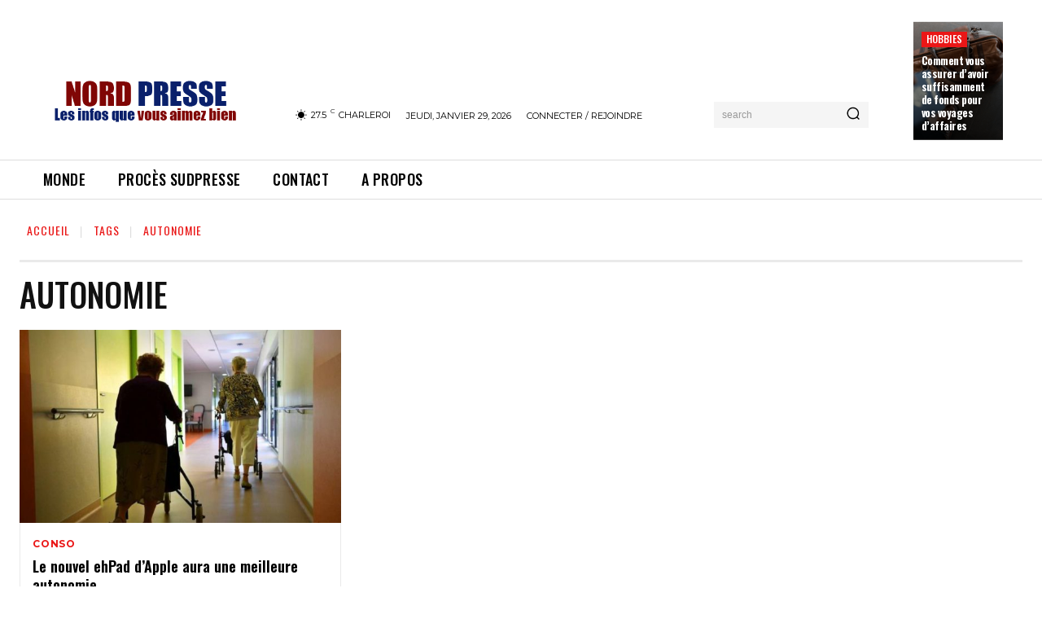

--- FILE ---
content_type: text/html; charset=UTF-8
request_url: https://nordpresse.be/tag/autonomie/
body_size: 42373
content:
<!doctype html >
<html lang="fr-FR">
<head>
    <meta charset="UTF-8" />
    <title>autonomie Archives - Nordpresse - Toute l&#039;info vérifiée par des journalistes chimpanzés professionnels</title>
    <meta name="viewport" content="width=device-width, initial-scale=1.0">
    <link rel="pingback" href="https://nordpresse.be/xmlrpc.php" />
    <meta name='robots' content='index, follow, max-image-preview:large, max-snippet:-1, max-video-preview:-1' />

	<!-- This site is optimized with the Yoast SEO plugin v22.7 - https://yoast.com/wordpress/plugins/seo/ -->
	<link rel="canonical" href="https://nordpresse.be/tag/autonomie/" />
	<meta property="og:locale" content="fr_FR" />
	<meta property="og:type" content="article" />
	<meta property="og:title" content="autonomie Archives - Nordpresse - Toute l&#039;info vérifiée par des journalistes chimpanzés professionnels" />
	<meta property="og:url" content="https://nordpresse.be/tag/autonomie/" />
	<meta property="og:site_name" content="Nordpresse - Toute l&#039;info vérifiée par des journalistes chimpanzés professionnels" />
	<script type="application/ld+json" class="yoast-schema-graph">{"@context":"https://schema.org","@graph":[{"@type":"CollectionPage","@id":"https://nordpresse.be/tag/autonomie/","url":"https://nordpresse.be/tag/autonomie/","name":"autonomie Archives - Nordpresse - Toute l&#039;info vérifiée par des journalistes chimpanzés professionnels","isPartOf":{"@id":"https://nordpresse.be/#website"},"primaryImageOfPage":{"@id":"https://nordpresse.be/tag/autonomie/#primaryimage"},"image":{"@id":"https://nordpresse.be/tag/autonomie/#primaryimage"},"thumbnailUrl":"https://nordpresse.be/wp-content/uploads/2020/05/11-10-24-les-personnes-agees.jpg","breadcrumb":{"@id":"https://nordpresse.be/tag/autonomie/#breadcrumb"},"inLanguage":"fr-FR"},{"@type":"ImageObject","inLanguage":"fr-FR","@id":"https://nordpresse.be/tag/autonomie/#primaryimage","url":"https://nordpresse.be/wp-content/uploads/2020/05/11-10-24-les-personnes-agees.jpg","contentUrl":"https://nordpresse.be/wp-content/uploads/2020/05/11-10-24-les-personnes-agees.jpg","width":1000,"height":500},{"@type":"BreadcrumbList","@id":"https://nordpresse.be/tag/autonomie/#breadcrumb","itemListElement":[{"@type":"ListItem","position":1,"name":"Home","item":"https://nordpresse.be/"},{"@type":"ListItem","position":2,"name":"autonomie"}]},{"@type":"WebSite","@id":"https://nordpresse.be/#website","url":"https://nordpresse.be/","name":"Nordpresse - Toute l&#039;info vérifiée par des journalistes chimpanzés professionnels","description":"Actualités et faits divers en Belgique et dans le monde","publisher":{"@id":"https://nordpresse.be/#organization"},"potentialAction":[{"@type":"SearchAction","target":{"@type":"EntryPoint","urlTemplate":"https://nordpresse.be/?s={search_term_string}"},"query-input":"required name=search_term_string"}],"inLanguage":"fr-FR"},{"@type":"Organization","@id":"https://nordpresse.be/#organization","name":"Infos du Nord","url":"https://nordpresse.be/","logo":{"@type":"ImageObject","inLanguage":"fr-FR","@id":"https://nordpresse.be/#/schema/logo/image/","url":"https://infosdunord.fr/wp-content/uploads/2022/08/infodunord.png","contentUrl":"https://infosdunord.fr/wp-content/uploads/2022/08/infodunord.png","width":423,"height":90,"caption":"Infos du Nord"},"image":{"@id":"https://nordpresse.be/#/schema/logo/image/"},"sameAs":["https://www.facebook.com/nordpressed"]}]}</script>
	<!-- / Yoast SEO plugin. -->


<link rel='dns-prefetch' href='//fonts.googleapis.com' />
<link rel="alternate" type="application/rss+xml" title="Nordpresse - Toute l&#039;info vérifiée par des journalistes chimpanzés professionnels &raquo; Flux" href="https://nordpresse.be/feed/" />
<link rel="alternate" type="application/rss+xml" title="Nordpresse - Toute l&#039;info vérifiée par des journalistes chimpanzés professionnels &raquo; Flux des commentaires" href="https://nordpresse.be/comments/feed/" />
<link rel="alternate" type="application/rss+xml" title="Nordpresse - Toute l&#039;info vérifiée par des journalistes chimpanzés professionnels &raquo; Flux de l’étiquette autonomie" href="https://nordpresse.be/tag/autonomie/feed/" />
<style id='wp-img-auto-sizes-contain-inline-css' type='text/css'>
img:is([sizes=auto i],[sizes^="auto," i]){contain-intrinsic-size:3000px 1500px}
/*# sourceURL=wp-img-auto-sizes-contain-inline-css */
</style>
<style id='wp-emoji-styles-inline-css' type='text/css'>

	img.wp-smiley, img.emoji {
		display: inline !important;
		border: none !important;
		box-shadow: none !important;
		height: 1em !important;
		width: 1em !important;
		margin: 0 0.07em !important;
		vertical-align: -0.1em !important;
		background: none !important;
		padding: 0 !important;
	}
/*# sourceURL=wp-emoji-styles-inline-css */
</style>
<style id='wp-block-library-inline-css' type='text/css'>
:root{--wp-block-synced-color:#7a00df;--wp-block-synced-color--rgb:122,0,223;--wp-bound-block-color:var(--wp-block-synced-color);--wp-editor-canvas-background:#ddd;--wp-admin-theme-color:#007cba;--wp-admin-theme-color--rgb:0,124,186;--wp-admin-theme-color-darker-10:#006ba1;--wp-admin-theme-color-darker-10--rgb:0,107,160.5;--wp-admin-theme-color-darker-20:#005a87;--wp-admin-theme-color-darker-20--rgb:0,90,135;--wp-admin-border-width-focus:2px}@media (min-resolution:192dpi){:root{--wp-admin-border-width-focus:1.5px}}.wp-element-button{cursor:pointer}:root .has-very-light-gray-background-color{background-color:#eee}:root .has-very-dark-gray-background-color{background-color:#313131}:root .has-very-light-gray-color{color:#eee}:root .has-very-dark-gray-color{color:#313131}:root .has-vivid-green-cyan-to-vivid-cyan-blue-gradient-background{background:linear-gradient(135deg,#00d084,#0693e3)}:root .has-purple-crush-gradient-background{background:linear-gradient(135deg,#34e2e4,#4721fb 50%,#ab1dfe)}:root .has-hazy-dawn-gradient-background{background:linear-gradient(135deg,#faaca8,#dad0ec)}:root .has-subdued-olive-gradient-background{background:linear-gradient(135deg,#fafae1,#67a671)}:root .has-atomic-cream-gradient-background{background:linear-gradient(135deg,#fdd79a,#004a59)}:root .has-nightshade-gradient-background{background:linear-gradient(135deg,#330968,#31cdcf)}:root .has-midnight-gradient-background{background:linear-gradient(135deg,#020381,#2874fc)}:root{--wp--preset--font-size--normal:16px;--wp--preset--font-size--huge:42px}.has-regular-font-size{font-size:1em}.has-larger-font-size{font-size:2.625em}.has-normal-font-size{font-size:var(--wp--preset--font-size--normal)}.has-huge-font-size{font-size:var(--wp--preset--font-size--huge)}.has-text-align-center{text-align:center}.has-text-align-left{text-align:left}.has-text-align-right{text-align:right}.has-fit-text{white-space:nowrap!important}#end-resizable-editor-section{display:none}.aligncenter{clear:both}.items-justified-left{justify-content:flex-start}.items-justified-center{justify-content:center}.items-justified-right{justify-content:flex-end}.items-justified-space-between{justify-content:space-between}.screen-reader-text{border:0;clip-path:inset(50%);height:1px;margin:-1px;overflow:hidden;padding:0;position:absolute;width:1px;word-wrap:normal!important}.screen-reader-text:focus{background-color:#ddd;clip-path:none;color:#444;display:block;font-size:1em;height:auto;left:5px;line-height:normal;padding:15px 23px 14px;text-decoration:none;top:5px;width:auto;z-index:100000}html :where(.has-border-color){border-style:solid}html :where([style*=border-top-color]){border-top-style:solid}html :where([style*=border-right-color]){border-right-style:solid}html :where([style*=border-bottom-color]){border-bottom-style:solid}html :where([style*=border-left-color]){border-left-style:solid}html :where([style*=border-width]){border-style:solid}html :where([style*=border-top-width]){border-top-style:solid}html :where([style*=border-right-width]){border-right-style:solid}html :where([style*=border-bottom-width]){border-bottom-style:solid}html :where([style*=border-left-width]){border-left-style:solid}html :where(img[class*=wp-image-]){height:auto;max-width:100%}:where(figure){margin:0 0 1em}html :where(.is-position-sticky){--wp-admin--admin-bar--position-offset:var(--wp-admin--admin-bar--height,0px)}@media screen and (max-width:600px){html :where(.is-position-sticky){--wp-admin--admin-bar--position-offset:0px}}

/*# sourceURL=wp-block-library-inline-css */
</style><style id='global-styles-inline-css' type='text/css'>
:root{--wp--preset--aspect-ratio--square: 1;--wp--preset--aspect-ratio--4-3: 4/3;--wp--preset--aspect-ratio--3-4: 3/4;--wp--preset--aspect-ratio--3-2: 3/2;--wp--preset--aspect-ratio--2-3: 2/3;--wp--preset--aspect-ratio--16-9: 16/9;--wp--preset--aspect-ratio--9-16: 9/16;--wp--preset--color--black: #000000;--wp--preset--color--cyan-bluish-gray: #abb8c3;--wp--preset--color--white: #ffffff;--wp--preset--color--pale-pink: #f78da7;--wp--preset--color--vivid-red: #cf2e2e;--wp--preset--color--luminous-vivid-orange: #ff6900;--wp--preset--color--luminous-vivid-amber: #fcb900;--wp--preset--color--light-green-cyan: #7bdcb5;--wp--preset--color--vivid-green-cyan: #00d084;--wp--preset--color--pale-cyan-blue: #8ed1fc;--wp--preset--color--vivid-cyan-blue: #0693e3;--wp--preset--color--vivid-purple: #9b51e0;--wp--preset--gradient--vivid-cyan-blue-to-vivid-purple: linear-gradient(135deg,rgb(6,147,227) 0%,rgb(155,81,224) 100%);--wp--preset--gradient--light-green-cyan-to-vivid-green-cyan: linear-gradient(135deg,rgb(122,220,180) 0%,rgb(0,208,130) 100%);--wp--preset--gradient--luminous-vivid-amber-to-luminous-vivid-orange: linear-gradient(135deg,rgb(252,185,0) 0%,rgb(255,105,0) 100%);--wp--preset--gradient--luminous-vivid-orange-to-vivid-red: linear-gradient(135deg,rgb(255,105,0) 0%,rgb(207,46,46) 100%);--wp--preset--gradient--very-light-gray-to-cyan-bluish-gray: linear-gradient(135deg,rgb(238,238,238) 0%,rgb(169,184,195) 100%);--wp--preset--gradient--cool-to-warm-spectrum: linear-gradient(135deg,rgb(74,234,220) 0%,rgb(151,120,209) 20%,rgb(207,42,186) 40%,rgb(238,44,130) 60%,rgb(251,105,98) 80%,rgb(254,248,76) 100%);--wp--preset--gradient--blush-light-purple: linear-gradient(135deg,rgb(255,206,236) 0%,rgb(152,150,240) 100%);--wp--preset--gradient--blush-bordeaux: linear-gradient(135deg,rgb(254,205,165) 0%,rgb(254,45,45) 50%,rgb(107,0,62) 100%);--wp--preset--gradient--luminous-dusk: linear-gradient(135deg,rgb(255,203,112) 0%,rgb(199,81,192) 50%,rgb(65,88,208) 100%);--wp--preset--gradient--pale-ocean: linear-gradient(135deg,rgb(255,245,203) 0%,rgb(182,227,212) 50%,rgb(51,167,181) 100%);--wp--preset--gradient--electric-grass: linear-gradient(135deg,rgb(202,248,128) 0%,rgb(113,206,126) 100%);--wp--preset--gradient--midnight: linear-gradient(135deg,rgb(2,3,129) 0%,rgb(40,116,252) 100%);--wp--preset--font-size--small: 11px;--wp--preset--font-size--medium: 20px;--wp--preset--font-size--large: 32px;--wp--preset--font-size--x-large: 42px;--wp--preset--font-size--regular: 15px;--wp--preset--font-size--larger: 50px;--wp--preset--spacing--20: 0.44rem;--wp--preset--spacing--30: 0.67rem;--wp--preset--spacing--40: 1rem;--wp--preset--spacing--50: 1.5rem;--wp--preset--spacing--60: 2.25rem;--wp--preset--spacing--70: 3.38rem;--wp--preset--spacing--80: 5.06rem;--wp--preset--shadow--natural: 6px 6px 9px rgba(0, 0, 0, 0.2);--wp--preset--shadow--deep: 12px 12px 50px rgba(0, 0, 0, 0.4);--wp--preset--shadow--sharp: 6px 6px 0px rgba(0, 0, 0, 0.2);--wp--preset--shadow--outlined: 6px 6px 0px -3px rgb(255, 255, 255), 6px 6px rgb(0, 0, 0);--wp--preset--shadow--crisp: 6px 6px 0px rgb(0, 0, 0);}:where(.is-layout-flex){gap: 0.5em;}:where(.is-layout-grid){gap: 0.5em;}body .is-layout-flex{display: flex;}.is-layout-flex{flex-wrap: wrap;align-items: center;}.is-layout-flex > :is(*, div){margin: 0;}body .is-layout-grid{display: grid;}.is-layout-grid > :is(*, div){margin: 0;}:where(.wp-block-columns.is-layout-flex){gap: 2em;}:where(.wp-block-columns.is-layout-grid){gap: 2em;}:where(.wp-block-post-template.is-layout-flex){gap: 1.25em;}:where(.wp-block-post-template.is-layout-grid){gap: 1.25em;}.has-black-color{color: var(--wp--preset--color--black) !important;}.has-cyan-bluish-gray-color{color: var(--wp--preset--color--cyan-bluish-gray) !important;}.has-white-color{color: var(--wp--preset--color--white) !important;}.has-pale-pink-color{color: var(--wp--preset--color--pale-pink) !important;}.has-vivid-red-color{color: var(--wp--preset--color--vivid-red) !important;}.has-luminous-vivid-orange-color{color: var(--wp--preset--color--luminous-vivid-orange) !important;}.has-luminous-vivid-amber-color{color: var(--wp--preset--color--luminous-vivid-amber) !important;}.has-light-green-cyan-color{color: var(--wp--preset--color--light-green-cyan) !important;}.has-vivid-green-cyan-color{color: var(--wp--preset--color--vivid-green-cyan) !important;}.has-pale-cyan-blue-color{color: var(--wp--preset--color--pale-cyan-blue) !important;}.has-vivid-cyan-blue-color{color: var(--wp--preset--color--vivid-cyan-blue) !important;}.has-vivid-purple-color{color: var(--wp--preset--color--vivid-purple) !important;}.has-black-background-color{background-color: var(--wp--preset--color--black) !important;}.has-cyan-bluish-gray-background-color{background-color: var(--wp--preset--color--cyan-bluish-gray) !important;}.has-white-background-color{background-color: var(--wp--preset--color--white) !important;}.has-pale-pink-background-color{background-color: var(--wp--preset--color--pale-pink) !important;}.has-vivid-red-background-color{background-color: var(--wp--preset--color--vivid-red) !important;}.has-luminous-vivid-orange-background-color{background-color: var(--wp--preset--color--luminous-vivid-orange) !important;}.has-luminous-vivid-amber-background-color{background-color: var(--wp--preset--color--luminous-vivid-amber) !important;}.has-light-green-cyan-background-color{background-color: var(--wp--preset--color--light-green-cyan) !important;}.has-vivid-green-cyan-background-color{background-color: var(--wp--preset--color--vivid-green-cyan) !important;}.has-pale-cyan-blue-background-color{background-color: var(--wp--preset--color--pale-cyan-blue) !important;}.has-vivid-cyan-blue-background-color{background-color: var(--wp--preset--color--vivid-cyan-blue) !important;}.has-vivid-purple-background-color{background-color: var(--wp--preset--color--vivid-purple) !important;}.has-black-border-color{border-color: var(--wp--preset--color--black) !important;}.has-cyan-bluish-gray-border-color{border-color: var(--wp--preset--color--cyan-bluish-gray) !important;}.has-white-border-color{border-color: var(--wp--preset--color--white) !important;}.has-pale-pink-border-color{border-color: var(--wp--preset--color--pale-pink) !important;}.has-vivid-red-border-color{border-color: var(--wp--preset--color--vivid-red) !important;}.has-luminous-vivid-orange-border-color{border-color: var(--wp--preset--color--luminous-vivid-orange) !important;}.has-luminous-vivid-amber-border-color{border-color: var(--wp--preset--color--luminous-vivid-amber) !important;}.has-light-green-cyan-border-color{border-color: var(--wp--preset--color--light-green-cyan) !important;}.has-vivid-green-cyan-border-color{border-color: var(--wp--preset--color--vivid-green-cyan) !important;}.has-pale-cyan-blue-border-color{border-color: var(--wp--preset--color--pale-cyan-blue) !important;}.has-vivid-cyan-blue-border-color{border-color: var(--wp--preset--color--vivid-cyan-blue) !important;}.has-vivid-purple-border-color{border-color: var(--wp--preset--color--vivid-purple) !important;}.has-vivid-cyan-blue-to-vivid-purple-gradient-background{background: var(--wp--preset--gradient--vivid-cyan-blue-to-vivid-purple) !important;}.has-light-green-cyan-to-vivid-green-cyan-gradient-background{background: var(--wp--preset--gradient--light-green-cyan-to-vivid-green-cyan) !important;}.has-luminous-vivid-amber-to-luminous-vivid-orange-gradient-background{background: var(--wp--preset--gradient--luminous-vivid-amber-to-luminous-vivid-orange) !important;}.has-luminous-vivid-orange-to-vivid-red-gradient-background{background: var(--wp--preset--gradient--luminous-vivid-orange-to-vivid-red) !important;}.has-very-light-gray-to-cyan-bluish-gray-gradient-background{background: var(--wp--preset--gradient--very-light-gray-to-cyan-bluish-gray) !important;}.has-cool-to-warm-spectrum-gradient-background{background: var(--wp--preset--gradient--cool-to-warm-spectrum) !important;}.has-blush-light-purple-gradient-background{background: var(--wp--preset--gradient--blush-light-purple) !important;}.has-blush-bordeaux-gradient-background{background: var(--wp--preset--gradient--blush-bordeaux) !important;}.has-luminous-dusk-gradient-background{background: var(--wp--preset--gradient--luminous-dusk) !important;}.has-pale-ocean-gradient-background{background: var(--wp--preset--gradient--pale-ocean) !important;}.has-electric-grass-gradient-background{background: var(--wp--preset--gradient--electric-grass) !important;}.has-midnight-gradient-background{background: var(--wp--preset--gradient--midnight) !important;}.has-small-font-size{font-size: var(--wp--preset--font-size--small) !important;}.has-medium-font-size{font-size: var(--wp--preset--font-size--medium) !important;}.has-large-font-size{font-size: var(--wp--preset--font-size--large) !important;}.has-x-large-font-size{font-size: var(--wp--preset--font-size--x-large) !important;}
/*# sourceURL=global-styles-inline-css */
</style>

<style id='classic-theme-styles-inline-css' type='text/css'>
/*! This file is auto-generated */
.wp-block-button__link{color:#fff;background-color:#32373c;border-radius:9999px;box-shadow:none;text-decoration:none;padding:calc(.667em + 2px) calc(1.333em + 2px);font-size:1.125em}.wp-block-file__button{background:#32373c;color:#fff;text-decoration:none}
/*# sourceURL=/wp-includes/css/classic-themes.min.css */
</style>
<link rel='stylesheet' id='td-plugin-newsletter-css' href='https://nordpresse.be/wp-content/plugins/td-newsletter/style.css?ver=12.3.1' type='text/css' media='all' />
<link rel='stylesheet' id='td-plugin-multi-purpose-css' href='https://nordpresse.be/wp-content/plugins/td-composer/td-multi-purpose/style.css?ver=3dc090e4a6dd4d9e8f4a61e980b31fd9' type='text/css' media='all' />
<link rel='stylesheet' id='google-fonts-style-css' href='https://fonts.googleapis.com/css?family=ABeeZee%3A400%2C500%2C600%2C700%7CAcme%3A400%2C500%2C600%2C700%7COpen+Sans%3A400%2C600%2C700%2C500%7CRoboto%3A400%2C500%2C700%2C600%7COswald%3A600%2C700%2C500%2C400%7CMontserrat%3A400%2C600%2C700&#038;display=swap&#038;ver=12.3.1' type='text/css' media='all' />
<link rel='stylesheet' id='font_awesome-css' href='https://nordpresse.be/wp-content/plugins/td-composer/assets/fonts/font-awesome/font-awesome.css?ver=3dc090e4a6dd4d9e8f4a61e980b31fd9' type='text/css' media='all' />
<link rel='stylesheet' id='td-theme-css' href='https://nordpresse.be/wp-content/themes/Newspaper/style.css?ver=12.3.1' type='text/css' media='all' />
<style id='td-theme-inline-css' type='text/css'>
    
        @media (max-width: 767px) {
            .td-header-desktop-wrap {
                display: none;
            }
        }
        @media (min-width: 767px) {
            .td-header-mobile-wrap {
                display: none;
            }
        }
    
	
/*# sourceURL=td-theme-inline-css */
</style>
<link rel='stylesheet' id='js_composer_front-css' href='https://nordpresse.be/wp-content/plugins/js_composer/assets/css/js_composer.min.css?ver=7.6' type='text/css' media='all' />
<link rel='stylesheet' id='td-legacy-framework-front-style-css' href='https://nordpresse.be/wp-content/plugins/td-composer/legacy/Newspaper/assets/css/td_legacy_main.css?ver=3dc090e4a6dd4d9e8f4a61e980b31fd9' type='text/css' media='all' />
<link rel='stylesheet' id='td-theme-demo-style-css' href='https://nordpresse.be/wp-content/plugins/td-composer/legacy/Newspaper/includes/demos/gossip_pro/demo_style.css?ver=12.3.1' type='text/css' media='all' />
<link rel='stylesheet' id='tdb_style_cloud_templates_front-css' href='https://nordpresse.be/wp-content/plugins/td-cloud-library/assets/css/tdb_main.css?ver=1182d95cb199c23e56f61364ae38f2e7' type='text/css' media='all' />
<script type="text/javascript" src="https://nordpresse.be/wp-includes/js/jquery/jquery.min.js?ver=3.7.1" id="jquery-core-js"></script>
<script type="text/javascript" src="https://nordpresse.be/wp-includes/js/jquery/jquery-migrate.min.js?ver=3.4.1" id="jquery-migrate-js"></script>
<script></script><link rel="https://api.w.org/" href="https://nordpresse.be/wp-json/" /><link rel="alternate" title="JSON" type="application/json" href="https://nordpresse.be/wp-json/wp/v2/tags/2539" /><link rel="EditURI" type="application/rsd+xml" title="RSD" href="https://nordpresse.be/xmlrpc.php?rsd" />
<meta name="generator" content="WordPress 6.9" />
<meta property="fb:app_id" content="258333592174126"/><!--[if lt IE 9]><script src="https://cdnjs.cloudflare.com/ajax/libs/html5shiv/3.7.3/html5shiv.js"></script><![endif]-->
        <script>
        window.tdb_global_vars = {"wpRestUrl":"https:\/\/nordpresse.be\/wp-json\/","permalinkStructure":"\/%postname%\/"};
        window.tdb_p_autoload_vars = {"isAjax":false,"isAdminBarShowing":false,"autoloadScrollPercent":50};
    </script>
    
    <style id="tdb-global-colors">
        :root {--accent-color: #fff;}
    </style>
	
<meta name="generator" content="Powered by WPBakery Page Builder - drag and drop page builder for WordPress."/>

<!-- JS generated by theme -->

<script>
    
    

	    var tdBlocksArray = []; //here we store all the items for the current page

	    //td_block class - each ajax block uses a object of this class for requests
	    function tdBlock() {
		    this.id = '';
		    this.block_type = 1; //block type id (1-234 etc)
		    this.atts = '';
		    this.td_column_number = '';
		    this.td_current_page = 1; //
		    this.post_count = 0; //from wp
		    this.found_posts = 0; //from wp
		    this.max_num_pages = 0; //from wp
		    this.td_filter_value = ''; //current live filter value
		    this.is_ajax_running = false;
		    this.td_user_action = ''; // load more or infinite loader (used by the animation)
		    this.header_color = '';
		    this.ajax_pagination_infinite_stop = ''; //show load more at page x
	    }


        // td_js_generator - mini detector
        (function(){
            var htmlTag = document.getElementsByTagName("html")[0];

	        if ( navigator.userAgent.indexOf("MSIE 10.0") > -1 ) {
                htmlTag.className += ' ie10';
            }

            if ( !!navigator.userAgent.match(/Trident.*rv\:11\./) ) {
                htmlTag.className += ' ie11';
            }

	        if ( navigator.userAgent.indexOf("Edge") > -1 ) {
                htmlTag.className += ' ieEdge';
            }

            if ( /(iPad|iPhone|iPod)/g.test(navigator.userAgent) ) {
                htmlTag.className += ' td-md-is-ios';
            }

            var user_agent = navigator.userAgent.toLowerCase();
            if ( user_agent.indexOf("android") > -1 ) {
                htmlTag.className += ' td-md-is-android';
            }

            if ( -1 !== navigator.userAgent.indexOf('Mac OS X')  ) {
                htmlTag.className += ' td-md-is-os-x';
            }

            if ( /chrom(e|ium)/.test(navigator.userAgent.toLowerCase()) ) {
               htmlTag.className += ' td-md-is-chrome';
            }

            if ( -1 !== navigator.userAgent.indexOf('Firefox') ) {
                htmlTag.className += ' td-md-is-firefox';
            }

            if ( -1 !== navigator.userAgent.indexOf('Safari') && -1 === navigator.userAgent.indexOf('Chrome') ) {
                htmlTag.className += ' td-md-is-safari';
            }

            if( -1 !== navigator.userAgent.indexOf('IEMobile') ){
                htmlTag.className += ' td-md-is-iemobile';
            }

        })();




        var tdLocalCache = {};

        ( function () {
            "use strict";

            tdLocalCache = {
                data: {},
                remove: function (resource_id) {
                    delete tdLocalCache.data[resource_id];
                },
                exist: function (resource_id) {
                    return tdLocalCache.data.hasOwnProperty(resource_id) && tdLocalCache.data[resource_id] !== null;
                },
                get: function (resource_id) {
                    return tdLocalCache.data[resource_id];
                },
                set: function (resource_id, cachedData) {
                    tdLocalCache.remove(resource_id);
                    tdLocalCache.data[resource_id] = cachedData;
                }
            };
        })();

    
    
var td_viewport_interval_list=[{"limitBottom":767,"sidebarWidth":228},{"limitBottom":1018,"sidebarWidth":300},{"limitBottom":1140,"sidebarWidth":324}];
var td_animation_stack_effect="type0";
var tds_animation_stack=true;
var td_animation_stack_specific_selectors=".entry-thumb, img, .td-lazy-img";
var td_animation_stack_general_selectors=".td-animation-stack img, .td-animation-stack .entry-thumb, .post img, .td-animation-stack .td-lazy-img";
var tdc_is_installed="yes";
var td_ajax_url="https:\/\/nordpresse.be\/wp-admin\/admin-ajax.php?td_theme_name=Newspaper&v=12.3.1";
var td_get_template_directory_uri="https:\/\/nordpresse.be\/wp-content\/plugins\/td-composer\/legacy\/common";
var tds_snap_menu="";
var tds_logo_on_sticky="";
var tds_header_style="";
var td_please_wait="S'il vous pla\u00eet patienter ...";
var td_email_user_pass_incorrect="Utilisateur ou mot de passe incorrect!";
var td_email_user_incorrect="E-mail ou nom d'utilisateur incorrect !";
var td_email_incorrect="Email incorrect !";
var td_user_incorrect="Username incorrect!";
var td_email_user_empty="Email or username empty!";
var td_pass_empty="Pass empty!";
var td_pass_pattern_incorrect="Invalid Pass Pattern!";
var td_retype_pass_incorrect="Retyped Pass incorrect!";
var tds_more_articles_on_post_enable="";
var tds_more_articles_on_post_time_to_wait="";
var tds_more_articles_on_post_pages_distance_from_top=0;
var tds_theme_color_site_wide="#ea1717";
var tds_smart_sidebar="";
var tdThemeName="Newspaper";
var tdThemeNameWl="Newspaper";
var td_magnific_popup_translation_tPrev="Pr\u00e9c\u00e9dente (fl\u00e8che gauche)";
var td_magnific_popup_translation_tNext="Suivante (fl\u00e8che droite)";
var td_magnific_popup_translation_tCounter="%curr% sur %total%";
var td_magnific_popup_translation_ajax_tError="Le contenu de %url% pas pu \u00eatre charg\u00e9.";
var td_magnific_popup_translation_image_tError="L'image #%curr% pas pu \u00eatre charg\u00e9e.";
var tdBlockNonce="ee038c1bac";
var tdDateNamesI18n={"month_names":["janvier","f\u00e9vrier","mars","avril","mai","juin","juillet","ao\u00fbt","septembre","octobre","novembre","d\u00e9cembre"],"month_names_short":["Jan","F\u00e9v","Mar","Avr","Mai","Juin","Juil","Ao\u00fbt","Sep","Oct","Nov","D\u00e9c"],"day_names":["dimanche","lundi","mardi","mercredi","jeudi","vendredi","samedi"],"day_names_short":["dim","lun","mar","mer","jeu","ven","sam"]};
var tdb_modal_confirm="Save";
var tdb_modal_cancel="Cancel";
var tdb_modal_confirm_alt="Yes";
var tdb_modal_cancel_alt="No";
var td_ad_background_click_link="";
var td_ad_background_click_target="";
</script>


<!-- Header style compiled by theme -->

<style>
    
.td-module-exclusive .td-module-title a:before {
        content: 'EXCLUSIF';
    }

    
    .td-header-wrap .black-menu .sf-menu > .current-menu-item > a,
    .td-header-wrap .black-menu .sf-menu > .current-menu-ancestor > a,
    .td-header-wrap .black-menu .sf-menu > .current-category-ancestor > a,
    .td-header-wrap .black-menu .sf-menu > li > a:hover,
    .td-header-wrap .black-menu .sf-menu > .sfHover > a,
    .sf-menu > .current-menu-item > a:after,
    .sf-menu > .current-menu-ancestor > a:after,
    .sf-menu > .current-category-ancestor > a:after,
    .sf-menu > li:hover > a:after,
    .sf-menu > .sfHover > a:after,
    .header-search-wrap .td-drop-down-search:after,
    .header-search-wrap .td-drop-down-search .btn:hover,
    input[type=submit]:hover,
    .td-read-more a,
    .td-post-category:hover,
    body .td_top_authors .td-active .td-author-post-count,
    body .td_top_authors .td-active .td-author-comments-count,
    body .td_top_authors .td_mod_wrap:hover .td-author-post-count,
    body .td_top_authors .td_mod_wrap:hover .td-author-comments-count,
    .td-404-sub-sub-title a:hover,
    .td-search-form-widget .wpb_button:hover,
    .td-rating-bar-wrap div,
    .dropcap,
    .td_wrapper_video_playlist .td_video_controls_playlist_wrapper,
    .wpb_default,
    .wpb_default:hover,
    .td-left-smart-list:hover,
    .td-right-smart-list:hover,
    #bbpress-forums button:hover,
    .bbp_widget_login .button:hover,
    .td-footer-wrapper .td-post-category,
    .td-footer-wrapper .widget_product_search input[type="submit"]:hover,
    .single-product .product .summary .cart .button:hover,
    .td-next-prev-wrap a:hover,
    .td-load-more-wrap a:hover,
    .td-post-small-box a:hover,
    .page-nav .current,
    .page-nav:first-child > div,
    #bbpress-forums .bbp-pagination .current,
    #bbpress-forums #bbp-single-user-details #bbp-user-navigation li.current a,
    .td-theme-slider:hover .slide-meta-cat a,
    a.vc_btn-black:hover,
    .td-trending-now-wrapper:hover .td-trending-now-title,
    .td-scroll-up,
    .td-smart-list-button:hover,
    .td-weather-information:before,
    .td-weather-week:before,
    .td_block_exchange .td-exchange-header:before,
    .td-pulldown-syle-2 .td-subcat-dropdown ul:after,
    .td_block_template_9 .td-block-title:after,
    .td_block_template_15 .td-block-title:before,
    div.wpforms-container .wpforms-form div.wpforms-submit-container button[type=submit],
    .td-close-video-fixed {
        background-color: #ea1717;
    }

    .td_block_template_4 .td-related-title .td-cur-simple-item:before {
        border-color: #ea1717 transparent transparent transparent !important;
    }
    
    
    .td_block_template_4 .td-related-title .td-cur-simple-item,
    .td_block_template_3 .td-related-title .td-cur-simple-item,
    .td_block_template_9 .td-related-title:after {
        background-color: #ea1717;
    }

    a,
    cite a:hover,
    .td-page-content blockquote p,
    .td-post-content blockquote p,
    .mce-content-body blockquote p,
    .comment-content blockquote p,
    .wpb_text_column blockquote p,
    .td_block_text_with_title blockquote p,
    .td_module_wrap:hover .entry-title a,
    .td-subcat-filter .td-subcat-list a:hover,
    .td-subcat-filter .td-subcat-dropdown a:hover,
    .td_quote_on_blocks,
    .dropcap2,
    .dropcap3,
    body .td_top_authors .td-active .td-authors-name a,
    body .td_top_authors .td_mod_wrap:hover .td-authors-name a,
    .td-post-next-prev-content a:hover,
    .author-box-wrap .td-author-social a:hover,
    .td-author-name a:hover,
    .td-author-url a:hover,
    .comment-reply-link:hover,
    .logged-in-as a:hover,
    #cancel-comment-reply-link:hover,
    .td-search-query,
    .widget a:hover,
    .td_wp_recentcomments a:hover,
    .archive .widget_archive .current,
    .archive .widget_archive .current a,
    .widget_calendar tfoot a:hover,
    #bbpress-forums li.bbp-header .bbp-reply-content span a:hover,
    #bbpress-forums .bbp-forum-freshness a:hover,
    #bbpress-forums .bbp-topic-freshness a:hover,
    #bbpress-forums .bbp-forums-list li a:hover,
    #bbpress-forums .bbp-forum-title:hover,
    #bbpress-forums .bbp-topic-permalink:hover,
    #bbpress-forums .bbp-topic-started-by a:hover,
    #bbpress-forums .bbp-topic-started-in a:hover,
    #bbpress-forums .bbp-body .super-sticky li.bbp-topic-title .bbp-topic-permalink,
    #bbpress-forums .bbp-body .sticky li.bbp-topic-title .bbp-topic-permalink,
    .widget_display_replies .bbp-author-name,
    .widget_display_topics .bbp-author-name,
    .td-subfooter-menu li a:hover,
    a.vc_btn-black:hover,
    .td-smart-list-dropdown-wrap .td-smart-list-button:hover,
    .td-instagram-user a,
    .td-block-title-wrap .td-wrapper-pulldown-filter .td-pulldown-filter-display-option:hover,
    .td-block-title-wrap .td-wrapper-pulldown-filter .td-pulldown-filter-display-option:hover i,
    .td-block-title-wrap .td-wrapper-pulldown-filter .td-pulldown-filter-link:hover,
    .td-block-title-wrap .td-wrapper-pulldown-filter .td-pulldown-filter-item .td-cur-simple-item,
    .td-pulldown-syle-2 .td-subcat-dropdown:hover .td-subcat-more span,
    .td-pulldown-syle-2 .td-subcat-dropdown:hover .td-subcat-more i,
    .td-pulldown-syle-3 .td-subcat-dropdown:hover .td-subcat-more span,
    .td-pulldown-syle-3 .td-subcat-dropdown:hover .td-subcat-more i,
    .td_block_template_2 .td-related-title .td-cur-simple-item,
    .td_block_template_5 .td-related-title .td-cur-simple-item,
    .td_block_template_6 .td-related-title .td-cur-simple-item,
    .td_block_template_7 .td-related-title .td-cur-simple-item,
    .td_block_template_8 .td-related-title .td-cur-simple-item,
    .td_block_template_9 .td-related-title .td-cur-simple-item,
    .td_block_template_10 .td-related-title .td-cur-simple-item,
    .td_block_template_11 .td-related-title .td-cur-simple-item,
    .td_block_template_12 .td-related-title .td-cur-simple-item,
    .td_block_template_13 .td-related-title .td-cur-simple-item,
    .td_block_template_14 .td-related-title .td-cur-simple-item,
    .td_block_template_15 .td-related-title .td-cur-simple-item,
    .td_block_template_16 .td-related-title .td-cur-simple-item,
    .td_block_template_17 .td-related-title .td-cur-simple-item,
    .td-theme-wrap .sf-menu ul .td-menu-item > a:hover,
    .td-theme-wrap .sf-menu ul .sfHover > a,
    .td-theme-wrap .sf-menu ul .current-menu-ancestor > a,
    .td-theme-wrap .sf-menu ul .current-category-ancestor > a,
    .td-theme-wrap .sf-menu ul .current-menu-item > a,
    .td_outlined_btn,
    body .td_block_categories_tags .td-ct-item:hover,
    body .td_block_list_menu li.current-menu-item > a,
    body .td_block_list_menu li.current-menu-ancestor > a,
    body .td_block_list_menu li.current-category-ancestor > a {
        color: #ea1717;
    }

    a.vc_btn-black.vc_btn_square_outlined:hover,
    a.vc_btn-black.vc_btn_outlined:hover {
        color: #ea1717 !important;
    }

    .td-next-prev-wrap a:hover,
    .td-load-more-wrap a:hover,
    .td-post-small-box a:hover,
    .page-nav .current,
    .page-nav:first-child > div,
    #bbpress-forums .bbp-pagination .current,
    .post .td_quote_box,
    .page .td_quote_box,
    a.vc_btn-black:hover,
    .td_block_template_5 .td-block-title > *,
    .td_outlined_btn {
        border-color: #ea1717;
    }

    .td_wrapper_video_playlist .td_video_currently_playing:after {
        border-color: #ea1717 !important;
    }

    .header-search-wrap .td-drop-down-search:before {
        border-color: transparent transparent #ea1717 transparent;
    }

    .block-title > span,
    .block-title > a,
    .block-title > label,
    .widgettitle,
    .widgettitle:after,
    body .td-trending-now-title,
    .td-trending-now-wrapper:hover .td-trending-now-title,
    .wpb_tabs li.ui-tabs-active a,
    .wpb_tabs li:hover a,
    .vc_tta-container .vc_tta-color-grey.vc_tta-tabs-position-top.vc_tta-style-classic .vc_tta-tabs-container .vc_tta-tab.vc_active > a,
    .vc_tta-container .vc_tta-color-grey.vc_tta-tabs-position-top.vc_tta-style-classic .vc_tta-tabs-container .vc_tta-tab:hover > a,
    .td_block_template_1 .td-related-title .td-cur-simple-item,
    .td-subcat-filter .td-subcat-dropdown:hover .td-subcat-more, 
    .td_3D_btn,
    .td_shadow_btn,
    .td_default_btn,
    .td_round_btn, 
    .td_outlined_btn:hover {
    	background-color: #ea1717;
    }
    .block-title,
    .td_block_template_1 .td-related-title,
    .wpb_tabs .wpb_tabs_nav,
    .vc_tta-container .vc_tta-color-grey.vc_tta-tabs-position-top.vc_tta-style-classic .vc_tta-tabs-container {
        border-color: #ea1717;
    }
    .td_block_wrap .td-subcat-item a.td-cur-simple-item {
	    color: #ea1717;
	}


    
    .td-grid-style-4 .entry-title
    {
        background-color: rgba(234, 23, 23, 0.7);
    }


    
    .td-menu-background:before,
    .td-search-background:before {
        background: rgba(73,46,81,0.8);
        background: -moz-linear-gradient(top, rgba(73,46,81,0.8) 0%, rgba(221,33,33,0.5) 100%);
        background: -webkit-gradient(left top, left bottom, color-stop(0%, rgba(73,46,81,0.8)), color-stop(100%, rgba(221,33,33,0.5)));
        background: -webkit-linear-gradient(top, rgba(73,46,81,0.8) 0%, rgba(221,33,33,0.5) 100%);
        background: -o-linear-gradient(top, rgba(73,46,81,0.8) 0%, rgba(221,33,33,0.5) 100%);
        background: -ms-linear-gradient(top, rgba(73,46,81,0.8) 0%, rgba(221,33,33,0.5) 100%);
        background: linear-gradient(to bottom, rgba(73,46,81,0.8) 0%, rgba(221,33,33,0.5) 100%);
        filter: progid:DXImageTransform.Microsoft.gradient( startColorstr='rgba(73,46,81,0.8)', endColorstr='rgba(221,33,33,0.5)', GradientType=0 );
    }

    
    .td-mobile-content .current-menu-item > a,
    .td-mobile-content .current-menu-ancestor > a,
    .td-mobile-content .current-category-ancestor > a,
    #td-mobile-nav .td-menu-login-section a:hover,
    #td-mobile-nav .td-register-section a:hover,
    #td-mobile-nav .td-menu-socials-wrap a:hover i,
    .td-search-close span:hover i {
        color: #ff3f3f;
    }

    
    .td-page-title,
    .td-category-title-holder .td-page-title {
    	font-family:ABeeZee;
	text-transform:none;
	
    }
    
    .td-page-content p,
    .td-page-content li,
    .td-page-content .td_block_text_with_title,
    .wpb_text_column p {
    	font-family:Acme;
	text-transform:none;
	
    }
    
    .td-page-content h1,
    .wpb_text_column h1 {
    	font-family:Acme;
	text-transform:none;
	
    }
    
    .td-page-content h2,
    .wpb_text_column h2 {
    	font-family:Acme;
	text-transform:none;
	
    }
    
    .td-page-content h3,
    .wpb_text_column h3 {
    	font-family:Acme;
	text-transform:none;
	
    }
    
    .td-page-content h4,
    .wpb_text_column h4 {
    	font-family:Acme;
	text-transform:none;
	
    }
    
    .td-page-content h5,
    .wpb_text_column h5 {
    	font-family:Acme;
	text-transform:none;
	
    }
    
    .td-page-content h6,
    .wpb_text_column h6 {
    	font-family:Acme;
	text-transform:none;
	
    }



	
    body, p {
    	font-family:"Helvetica Neue", Helvetica, Arial, sans-serif;
	text-transform:none;
	
    }




    
    .mfp-content .td-login-button:active,
    .mfp-content .td-login-button:hover {
        background-color: #a7e0e5;
    }
    
    .white-popup-block:after {
        background: rgba(26,26,51,0.7);
        background: -moz-linear-gradient(45deg, rgba(26,26,51,0.7) 0%, rgba(221,33,33,0.5) 100%);
        background: -webkit-gradient(left bottom, right top, color-stop(0%, rgba(26,26,51,0.7)), color-stop(100%, rgba(221,33,33,0.5)));
        background: -webkit-linear-gradient(45deg, rgba(26,26,51,0.7) 0%, rgba(221,33,33,0.5) 100%);
        background: linear-gradient(45deg, rgba(26,26,51,0.7) 0%, rgba(221,33,33,0.5) 100%);
    }
</style>

<script data-ad-client="ca-pub-5541525497676151" async src="https://pagead2.googlesyndication.com/pagead/js/adsbygoogle.js"></script> 


<script async src="https://www.googletagmanager.com/gtag/js?id=UA-50488770-1"></script>
<script>
  window.dataLayer = window.dataLayer || [];
  function gtag(){dataLayer.push(arguments);}
  gtag('js', new Date());

  gtag('config', 'UA-50488770-1');
</script>

<script>(function(d, s, id) {
  var js, fjs = d.getElementsByTagName(s)[0];
  if (d.getElementById(id)) return;
  js = d.createElement(s); js.id = id;
  js.src = "//connect.facebook.net/fr_CA/sdk.js#xfbml=1&version=v2.8&appId=706567266045923";
  fjs.parentNode.insertBefore(js, fjs);
}(document, 'script', 'facebook-jssdk'));</script>

<script id="mcjs">!function(c,h,i,m,p){m=c.createElement(h),p=c.getElementsByTagName(h)[0],m.async=1,m.src=i,p.parentNode.insertBefore(m,p)}(document,"script","https://chimpstatic.com/mcjs-connected/js/users/f85f4f72840c0043f4d2c7894/ba56577f4b4b5a8c73a19e812.js");</script>
<script data-ad-client="ca-pub-5541525497676151" async src="https://pagead2.googlesyndication.com/pagead/js/adsbygoogle.js"></script> 
<!-- Global site tag (gtag.js) - Google Analytics -->
<!-- Start 7Tag script code -->

<script type="text/javascript">(function(window,document,script,dataLayer,id){window[dataLayer]=window[dataLayer]||[];window[dataLayer].push({'kompagnion.start':new Date().getTime(),'event':'kompagnion.js'});var scripts=document.getElementsByTagName(script)[0],tags=document.createElement(script),dl=dataLayer!='dataLayer'?'?dataLayer='+dataLayer:'';tags.async=!0;tags.src='//storage.googleapis.com/kompagnion/nordpresse/nordpressekompagnion.js'+dl;scripts.parentNode.insertBefore(tags,scripts)})(window,document,'script','dataLayer',1848);</script>

<!-- End Tag script code -->

<script async src="https://www.googletagmanager.com/gtag/js?id=UA-50488770-1"></script>
<script>
  window.dataLayer = window.dataLayer || [];
  function gtag(){dataLayer.push(arguments);}
  gtag('js', new Date());

  gtag('config', 'UA-50488770-1');
</script>
<script>(function(d, s, id) {
  var js, fjs = d.getElementsByTagName(s)[0];
  if (d.getElementById(id)) return;
  js = d.createElement(s); js.id = id;
  js.src = "//connect.facebook.net/fr_CA/sdk.js#xfbml=1&version=v2.8&appId=706567266045923";
  fjs.parentNode.insertBefore(js, fjs);
}(document, 'script', 'facebook-jssdk'));</script>
		<style type="text/css" id="wp-custom-css">
			
.tdc-row.stretch_row_1200, .tdc-row-composer.stretch_row_1200 {
    width: auto !important;
    max-width: 1500px;
}

.td-module-title a {
    text-transform: initial
			!important
}

.tdb-title-text {
 text-transform: initial !important;
}

.tdb-author-name
{
    pointer-events: none;
}

.tdb-author-photo
{
    pointer-events: none;
}		</style>
		
<!-- Button style compiled by theme -->

<style>
    .tdm_block_column_content:hover .tdm-col-content-title-url .tdm-title,
                .tds-button2 .tdm-btn-text,
                .tds-button2 i,
                .tds-button5:hover .tdm-btn-text,
                .tds-button5:hover i,
                .tds-button6 .tdm-btn-text,
                .tds-button6 i,
                .tdm_block_list .tdm-list-item i,
                .tdm_block_pricing .tdm-pricing-feature i,
                body .tdm-social-item i {
                    color: #ea1717;
                }
                .tds-button1,
                .tds-button6:after,
                .tds-title2 .tdm-title-line:after,
                .tds-title3 .tdm-title-line:after,
                .tdm_block_pricing.tdm-pricing-featured:before,
                .tdm_block_pricing.tds_pricing2_block.tdm-pricing-featured .tdm-pricing-header,
                .tds-progress-bar1 .tdm-progress-bar:after,
                .tds-progress-bar2 .tdm-progress-bar:after,
                .tds-social3 .tdm-social-item {
                    background-color: #ea1717;
                }
                .tds-button2:before,
                .tds-button6:before,
                .tds-progress-bar3 .tdm-progress-bar:after {
                  border-color: #ea1717;
                }
                .tdm-btn-style1 {
					background-color: #ea1717;
				}
				.tdm-btn-style2:before {
				    border-color: #ea1717;
				}
				.tdm-btn-style2 {
				    color: #ea1717;
				}
				.tdm-btn-style3 {
				    -webkit-box-shadow: 0 2px 16px #ea1717;
                    -moz-box-shadow: 0 2px 16px #ea1717;
                    box-shadow: 0 2px 16px #ea1717;
				}
				.tdm-btn-style3:hover {
				    -webkit-box-shadow: 0 4px 26px #ea1717;
                    -moz-box-shadow: 0 4px 26px #ea1717;
                    box-shadow: 0 4px 26px #ea1717;
				}
</style>

<noscript><style> .wpb_animate_when_almost_visible { opacity: 1; }</style></noscript>	<style id="tdw-css-placeholder"></style><link rel='stylesheet' id='dashicons-css' href='https://nordpresse.be/wp-includes/css/dashicons.min.css?ver=6.9' type='text/css' media='all' />
<link rel='stylesheet' id='thickbox-css' href='https://nordpresse.be/wp-includes/js/thickbox/thickbox.css?ver=6.9' type='text/css' media='all' />
</head>

<body class="archive tag tag-autonomie tag-2539 wp-theme-Newspaper global-block-template-14 wpb-js-composer js-comp-ver-7.6 vc_responsive tdb-template  tdc-header-template  tdc-footer-template td-animation-stack-type0 td-full-layout" itemscope="itemscope" itemtype="https://schema.org/WebPage">

            <div class="td-scroll-up  td-hide-scroll-up-on-mob" style="display:none;"><i class="td-icon-menu-up"></i></div>
    
    <div class="td-menu-background" style="visibility:hidden"></div>
<div id="td-mobile-nav" style="visibility:hidden">
    <div class="td-mobile-container">
        <!-- mobile menu top section -->
        <div class="td-menu-socials-wrap">
            <!-- socials -->
            <div class="td-menu-socials">
                            </div>
            <!-- close button -->
            <div class="td-mobile-close">
                <span><i class="td-icon-close-mobile"></i></span>
            </div>
        </div>

        <!-- login section -->
        
        <!-- menu section -->
        <div class="td-mobile-content">
            <div class="menu-main-menu-container"><ul id="menu-main-menu-2" class="td-mobile-main-menu"><li class="menu-item menu-item-type-taxonomy menu-item-object-category menu-item-has-children menu-item-first menu-item-2699"><a href="https://nordpresse.be/category/monde/">Monde<i class="td-icon-menu-right td-element-after"></i></a>
<ul class="sub-menu">
	<li class="menu-item menu-item-type-taxonomy menu-item-object-category menu-item-has-children menu-item-2484"><a href="https://nordpresse.be/category/belgique/">Belgique<i class="td-icon-menu-right td-element-after"></i></a>
	<ul class="sub-menu">
		<li class="menu-item menu-item-type-taxonomy menu-item-object-category menu-item-3314"><a href="https://nordpresse.be/category/belgique/meteo/">Météo</a></li>
	</ul>
</li>
	<li class="menu-item menu-item-type-taxonomy menu-item-object-category menu-item-4760"><a href="https://nordpresse.be/category/ivre/">Ivre</a></li>
	<li class="menu-item menu-item-type-taxonomy menu-item-object-category menu-item-has-children menu-item-2487"><a href="https://nordpresse.be/category/sports/">Sports<i class="td-icon-menu-right td-element-after"></i></a>
	<ul class="sub-menu">
		<li class="menu-item menu-item-type-taxonomy menu-item-object-category menu-item-2701"><a href="https://nordpresse.be/category/culture-2/">Culture</a></li>
	</ul>
</li>
	<li class="menu-item menu-item-type-taxonomy menu-item-object-category menu-item-2790"><a href="https://nordpresse.be/category/monde/religion/">Religion</a></li>
	<li class="menu-item menu-item-type-taxonomy menu-item-object-category menu-item-6030"><a href="https://nordpresse.be/category/hoax/">Hoax</a></li>
	<li class="menu-item menu-item-type-taxonomy menu-item-object-category menu-item-2917"><a href="https://nordpresse.be/category/monde/violence/">Violence</a></li>
	<li class="menu-item menu-item-type-taxonomy menu-item-object-category menu-item-3474"><a href="https://nordpresse.be/category/france/">France</a></li>
	<li class="menu-item menu-item-type-taxonomy menu-item-object-category menu-item-2703"><a href="https://nordpresse.be/category/people/">People</a></li>
	<li class="menu-item menu-item-type-taxonomy menu-item-object-category menu-item-88803"><a href="https://nordpresse.be/category/technologies/">Technologies</a></li>
</ul>
</li>
<li class="menu-item menu-item-type-taxonomy menu-item-object-category menu-item-43412"><a href="https://nordpresse.be/category/proces-sudpresse-vs-nordpresse/">Procès Sudpresse</a></li>
<li class="menu-item menu-item-type-post_type menu-item-object-page menu-item-3013"><a href="https://nordpresse.be/default-fullwidth/contact-us/">Contact</a></li>
<li class="menu-item menu-item-type-post_type menu-item-object-page menu-item-has-children menu-item-101188"><a href="https://nordpresse.be/propos/">A propos<i class="td-icon-menu-right td-element-after"></i></a>
<ul class="sub-menu">
	<li class="menu-item menu-item-type-post_type menu-item-object-page menu-item-101646"><a href="https://nordpresse.be/?page_id=7207">Conditions générales</a></li>
</ul>
</li>
</ul></div>        </div>
    </div>

    <!-- register/login section -->
    </div>    <div class="td-search-background" style="visibility:hidden"></div>
<div class="td-search-wrap-mob" style="visibility:hidden">
	<div class="td-drop-down-search">
		<form method="get" class="td-search-form" action="https://nordpresse.be/">
			<!-- close button -->
			<div class="td-search-close">
				<span><i class="td-icon-close-mobile"></i></span>
			</div>
			<div role="search" class="td-search-input">
				<span>Recherche</span>
				<input id="td-header-search-mob" type="text" value="" name="s" autocomplete="off" />
			</div>
		</form>
		<div id="td-aj-search-mob" class="td-ajax-search-flex"></div>
	</div>
</div>
    <div id="td-outer-wrap" class="td-theme-wrap">

                    <div class="td-header-template-wrap" style="position: relative">
                                <div class="td-header-mobile-wrap ">
                    <div id="tdi_1" class="tdc-zone"><div class="tdc_zone tdi_2  wpb_row td-pb-row tdc-element-style"  >
<style scoped>

/* custom css */
.tdi_2{
                    min-height: 0;
                }

/* phone */
@media (max-width: 767px){
.tdi_2:before{
                    content: '';
                    display: block;
                    width: 100vw;
                    height: 100%;
                    position: absolute;
                    left: 50%;
                    transform: translateX(-50%);
                    box-shadow:  0px 6px 8px 0px rgba(0, 0, 0, 0.08);
                    z-index: 20;
                    pointer-events: none;
                }@media (max-width: 767px) {
                    .tdi_2:before {
                        width: 100%;
                    }
                }
}
/* inline tdc_css att */

/* phone */
@media (max-width: 767px)
{
.tdi_2{
position:relative;
}
}

</style>
<div class="tdi_1_rand_style td-element-style" ><style>
/* phone */
@media (max-width: 767px)
{
.tdi_1_rand_style{
background-color:#ea1717 !important;
}
}
 </style></div><div id="tdi_3" class="tdc-row"><div class="vc_row tdi_4  wpb_row td-pb-row tdc-element-style" >
<style scoped>

/* custom css */
.tdi_4,
                .tdi_4 .tdc-columns{
                    min-height: 0;
                }.tdi_4,
				.tdi_4 .tdc-columns{
				    display: block;
				}.tdi_4 .tdc-columns{
				    width: 100%;
				}

/* phone */
@media (max-width: 767px){
@media (min-width: 768px) {
	                .tdi_4 {
	                    margin-left: -0px;
	                    margin-right: -0px;
	                }
	                .tdi_4 .tdc-row-video-background-error,
	                .tdi_4 .vc_column {
	                    padding-left: 0px;
	                    padding-right: 0px;
	                }
                }
}
/* inline tdc_css att */

/* phone */
@media (max-width: 767px)
{
.tdi_4{
position:relative;
}
}

</style>
<div class="tdi_3_rand_style td-element-style" ><style>
/* phone */
@media (max-width: 767px)
{
.tdi_3_rand_style{
background-color:#393e77 !important;
}
}
 </style></div><div class="vc_column tdi_6  wpb_column vc_column_container tdc-column td-pb-span4">
<style scoped>

/* custom css */
.tdi_6{
                    vertical-align: baseline;
                }.tdi_6 > .wpb_wrapper,
				.tdi_6 > .wpb_wrapper > .tdc-elements{
				    display: block;
				}.tdi_6 > .wpb_wrapper > .tdc-elements{
				    width: 100%;
				}.tdi_6 > .wpb_wrapper > .vc_row_inner{
				    width: auto;
				}.tdi_6 > .wpb_wrapper{
				    width: auto;
				    height: auto;
				}

/* phone */
@media (max-width: 767px){
.tdi_6{
                    vertical-align: middle;
                }
}
/* inline tdc_css att */

/* phone */
@media (max-width: 767px)
{
.tdi_6{
width:20% !important;
display:inline-block !important;
}
}

</style><div class="wpb_wrapper" ><div class="td_block_wrap tdb_mobile_menu tdi_7 td-pb-border-top td_block_template_14 tdb-header-align"  data-td-block-uid="tdi_7" >
<style>

/* inline tdc_css att */

/* phone */
@media (max-width: 767px)
{
.tdi_7{
margin-left:-13px !important;
padding-top:2px !important;
}
}

</style>
<style>
/* custom css */
.tdb-header-align{
                  vertical-align: middle;
                }.tdb_mobile_menu{
                  margin-bottom: 0;
                  clear: none;
                }.tdb_mobile_menu a{
                  display: inline-block !important;
                  position: relative;
                  text-align: center;
                  color: #4db2ec;
                }.tdb_mobile_menu a > span{
                  display: flex;
                  align-items: center;
                  justify-content: center;
                }.tdb_mobile_menu svg{
                  height: auto;
                }.tdb_mobile_menu svg,
                .tdb_mobile_menu svg *{
                  fill: #4db2ec;
                }#tdc-live-iframe .tdb_mobile_menu a{
                  pointer-events: none;
                }.td-menu-mob-open-menu{
                  overflow: hidden;
                }.td-menu-mob-open-menu #td-outer-wrap{
                  position: static;
                }.tdi_7{
                    display: inline-block;
                }.tdi_7 .tdb-mobile-menu-button i{
                    font-size: 22px;
                
                    width: 55px;
					height: 55px;
					line-height:  55px;
                }.tdi_7 .tdb-mobile-menu-button svg{
                    width: 22px;
                }.tdi_7 .tdb-mobile-menu-button .tdb-mobile-menu-icon-svg{
                    width: 55px;
					height: 55px;
                }.tdi_7 .tdb-mobile-menu-button{
                    color: #ffffff;
                }.tdi_7 .tdb-mobile-menu-button svg,
                .tdi_7 .tdb-mobile-menu-button svg *{
                    fill: #ffffff;
                }

/* phone */
@media (max-width: 767px){
.tdi_7 .tdb-mobile-menu-button i{
                    font-size: 27px;
                
                    width: 54px;
					height: 54px;
					line-height:  54px;
                }.tdi_7 .tdb-mobile-menu-button svg{
                    width: 27px;
                }.tdi_7 .tdb-mobile-menu-button .tdb-mobile-menu-icon-svg{
                    width: 54px;
					height: 54px;
                }
}
</style><div class="tdb-block-inner td-fix-index"><span class="tdb-mobile-menu-button"><i class="tdb-mobile-menu-icon td-icon-mobile"></i></span></div></div> <!-- ./block --></div></div><div class="vc_column tdi_9  wpb_column vc_column_container tdc-column td-pb-span4">
<style scoped>

/* custom css */
.tdi_9{
                    vertical-align: baseline;
                }.tdi_9 > .wpb_wrapper,
				.tdi_9 > .wpb_wrapper > .tdc-elements{
				    display: block;
				}.tdi_9 > .wpb_wrapper > .tdc-elements{
				    width: 100%;
				}.tdi_9 > .wpb_wrapper > .vc_row_inner{
				    width: auto;
				}.tdi_9 > .wpb_wrapper{
				    width: auto;
				    height: auto;
				}

/* phone */
@media (max-width: 767px){
.tdi_9{
                    vertical-align: middle;
                }
}
/* inline tdc_css att */

/* phone */
@media (max-width: 767px)
{
.tdi_9{
width:60% !important;
display:inline-block !important;
}
}

</style><div class="wpb_wrapper" ><div class="td_block_wrap tdb_header_logo tdi_10 td-pb-border-top td_block_template_14 tdb-header-align"  data-td-block-uid="tdi_10" >
<style>

/* inline tdc_css att */

.tdi_10{
width:100% !important;
position:relative;
}

/* desktop */ @media(min-width: 1141px) { .tdi_10 { 
display:inline-block !important;
} }

/* phone */
@media (max-width: 767px)
{
.tdi_10{
padding-bottom:5px !important;
position:relative;
}
}

</style>
<style>
/* custom css */
.tdb_header_logo{
                  margin-bottom: 0;
                  clear: none;
                }.tdb_header_logo .tdb-logo-a,
                .tdb_header_logo h1{
                  display: flex;
                  pointer-events: auto;
                  align-items: flex-start;
                }.tdb_header_logo h1{
                  margin: 0;
                  line-height: 0;
                }.tdb_header_logo .tdb-logo-img-wrap img{
                  display: block;
                }.tdb_header_logo .tdb-logo-svg-wrap + .tdb-logo-img-wrap{
                  display: none;
                }.tdb_header_logo .tdb-logo-svg-wrap svg{
                  width: 50px;
                  display: block;
                  transition: fill .3s ease;
                }.tdb_header_logo .tdb-logo-text-wrap{
                  display: flex;
                }.tdb_header_logo .tdb-logo-text-title,
                .tdb_header_logo .tdb-logo-text-tagline{
                  -webkit-transition: all 0.2s ease;
                  transition: all 0.2s ease;
                }.tdb_header_logo .tdb-logo-text-title{
                  background-size: cover;
                  background-position: center center;
                  font-size: 75px;
                  font-family: serif;
                  line-height: 1.1;
                  color: #222;
                  white-space: nowrap;
                }.tdb_header_logo .tdb-logo-text-tagline{
                  margin-top: 2px;
                  font-size: 12px;
                  font-family: serif;
                  letter-spacing: 1.8px;
                  line-height: 1;
                  color: #767676;
                }.tdb_header_logo .tdb-logo-icon{
                  position: relative;
                  font-size: 46px;
                  color: #000;
                }.tdb_header_logo .tdb-logo-icon-svg{
                  line-height: 0;
                }.tdb_header_logo .tdb-logo-icon-svg svg{
                  width: 46px;
                  height: auto;
                }.tdb_header_logo .tdb-logo-icon-svg svg,
                .tdb_header_logo .tdb-logo-icon-svg svg *{
                  fill: #000;
                }.tdi_10 .tdb-logo-a,
                .tdi_10 h1{
                    align-items: center;
                
                    justify-content: center;
                }.tdi_10 .tdb-logo-svg-wrap{
                    display: block;
                }.tdi_10 .tdb-logo-img-wrap{
                    display: none;
                }.tdi_10 .tdb-logo-text-tagline{
                    margin-top: 0px;
                    margin-left: 0;
                
                    display: none;
                
                    color: #ffffff;
                
                    font-family:Montserrat !important;;
                }.tdi_10 .tdb-logo-text-title{
                    display: block;
                
                    color: #ffffff;
                
                    font-family:Oswald !important;line-height:1 !important;;
                }.tdi_10 .tdb-logo-text-wrap{
                    flex-direction: column;
                
                    align-items: center;
                }.tdi_10 .tdb-logo-icon{
                    top: 0px;
                
                    display: block;
                }.tdi_10 .tdb-logo-a:hover .tdb-logo-text-title{
                    color: #ffffff;
                    background: none;
                    -webkit-text-fill-color: initial;
                    background-position: center center;
                }@media (max-width: 767px) {
                  .tdb_header_logo .tdb-logo-text-title {
                    font-size: 36px;
                  }
                }@media (max-width: 767px) {
                  .tdb_header_logo .tdb-logo-text-tagline {
                    font-size: 11px;
                  }
                }

/* portrait */
@media (min-width: 768px) and (max-width: 1018px){
.tdi_10 .tdb-logo-img{
                    max-width: 220px;
                }
}

/* phone */
@media (max-width: 767px){
.tdi_10 .tdb-logo-text-title{
                    font-family:Oswald !important;font-size:36px !important;line-height:1 !important;font-weight:600 !important;;
                }
}
</style>
<div class="tdi_10_rand_style td-element-style"><style>
.tdi_10_rand_style{
background-color:#ea1717 !important;
}

/* phone */
@media (max-width: 767px)
{
.tdi_10_rand_style{
background-color:rgba(57,62,119,0) !important;
}
}
 </style></div><div class="tdb-block-inner td-fix-index"><a class="tdb-logo-a" href="https://nordpresse.be/"><span class="tdb-logo-img-wrap"><img class="tdb-logo-img td-retina-data" data-retina="https://nordpresse.be/wp-content/uploads/2020/10/logo.png" src="https://nordpresse.be/wp-content/uploads/2020/10/logo.png" alt="Logo"  title=""  /></span><span class="tdb-logo-text-wrap"><span class="tdb-logo-text-title">NORDPRESSE</span><span class="tdb-logo-text-tagline">LES INFOS QUE VOUS AIMEZ BIEN</span></span></a></div></div> <!-- ./block --></div></div><div class="vc_column tdi_12  wpb_column vc_column_container tdc-column td-pb-span4">
<style scoped>

/* custom css */
.tdi_12{
                    vertical-align: baseline;
                }.tdi_12 > .wpb_wrapper,
				.tdi_12 > .wpb_wrapper > .tdc-elements{
				    display: block;
				}.tdi_12 > .wpb_wrapper > .tdc-elements{
				    width: 100%;
				}.tdi_12 > .wpb_wrapper > .vc_row_inner{
				    width: auto;
				}.tdi_12 > .wpb_wrapper{
				    width: auto;
				    height: auto;
				}

/* phone */
@media (max-width: 767px){
.tdi_12{
                    vertical-align: middle;
                }
}
/* inline tdc_css att */

/* phone */
@media (max-width: 767px)
{
.tdi_12{
width:20% !important;
display:inline-block !important;
}
}

</style><div class="wpb_wrapper" ><div class="td_block_wrap tdb_mobile_search tdi_13 td-pb-border-top td_block_template_14 tdb-header-align"  data-td-block-uid="tdi_13" >
<style>

/* inline tdc_css att */

/* phone */
@media (max-width: 767px)
{
.tdi_13{
margin-right:-18px !important;
}
}

</style>
<style>
/* custom css */
.tdb_mobile_search{
                  margin-bottom: 0;
                  clear: none;
                }.tdb_mobile_search a{
                  display: inline-block !important;
                  position: relative;
                  text-align: center;
                  color: #4db2ec;
                }.tdb_mobile_search a > span{
                  display: flex;
                  align-items: center;
                  justify-content: center;
                }.tdb_mobile_search svg{
                  height: auto;
                }.tdb_mobile_search svg,
                .tdb_mobile_search svg *{
                  fill: #4db2ec;
                }#tdc-live-iframe .tdb_mobile_search a{
                  pointer-events: none;
                }.td-search-opened{
                  overflow: hidden;
                }.td-search-opened #td-outer-wrap{
                  position: static;
                }.td-search-opened .td-search-wrap-mob{
                  position: fixed;
                }.tdi_13{
                    display: inline-block;
                
                    float: right;
                    clear: none;
                }.tdi_13 .tdb-header-search-button-mob i{
                    font-size: 22px;
                
                    width: 55px;
					height: 55px;
					line-height:  55px;
                }.tdi_13 .tdb-header-search-button-mob svg{
                    width: 22px;
                }.tdi_13 .tdb-header-search-button-mob .tdb-mobile-search-icon-svg{
                    width: 55px;
					height: 55px;
					display: flex;
                    justify-content: center;
                }.tdi_13 .tdb-header-search-button-mob{
                    color: #ffffff;
                }.tdi_13 .tdb-header-search-button-mob svg,
                .tdi_13 .tdb-header-search-button-mob svg *{
                    fill: #ffffff;
                }
</style><div class="tdb-block-inner td-fix-index"><span class="tdb-header-search-button-mob dropdown-toggle" data-toggle="dropdown"><span class="tdb-mobile-search-icon tdb-mobile-search-icon-svg" ><svg version="1.1" xmlns="http://www.w3.org/2000/svg" viewBox="0 0 1024 1024"><path d="M958.484 910.161l-134.543-134.502c63.078-76.595 94.761-170.455 94.7-264.141 0.061-106.414-40.755-213.228-121.917-294.431-81.224-81.183-187.965-121.958-294.349-121.938-106.445-0.020-213.176 40.796-294.38 121.938-81.224 81.203-122.020 188.017-121.979 294.369-0.041 106.445 40.755 213.166 121.979 294.287 81.203 81.285 187.945 122.020 294.38 121.979 93.727 0.041 187.607-31.642 264.11-94.659l134.564 134.564 57.436-57.467zM265.452 748.348c-65.556-65.495-98.14-150.999-98.181-236.882 0.041-85.832 32.625-171.346 98.181-236.913 65.556-65.536 151.060-98.099 236.923-98.14 85.821 0.041 171.346 32.604 236.902 98.14 65.495 65.516 98.099 151.122 98.099 236.913 0 85.924-32.604 171.387-98.099 236.882-65.556 65.495-150.999 98.099-236.902 98.099-85.862 0-171.356-32.604-236.923-98.099z"></path></svg></span></span></div></div> <!-- ./block --></div></div></div></div></div></div>                </div>
                                <div class="td-header-mobile-sticky-wrap tdc-zone-sticky-invisible tdc-zone-sticky-inactive" style="display: none">
                    <div id="tdi_14" class="tdc-zone"><div class="tdc_zone tdi_15  wpb_row td-pb-row tdc-element-style" data-sticky-offset="0" >
<style scoped>

/* custom css */
.tdi_15{
                    min-height: 0;
                }.tdi_15 > .td-element-style:after{
                    content: '' !important;
                    width: 100% !important;
                    height: 100% !important;
                    position: absolute !important;
                    top: 0 !important;
                    left: 0 !important;
                    z-index: 0 !important;
                    display: block !important;
                    background-color: #ea1717;
                }.td-header-mobile-sticky-wrap.td-header-active{
                    opacity: 1;
                }.td-header-mobile-sticky-wrap{
                    -webkit-transition: all 0.3s ease-in-out;
                    -moz-transition: all 0.3s ease-in-out;
                    -o-transition: all 0.3s ease-in-out;
                    transition: all 0.3s ease-in-out;
                }

/* phone */
@media (max-width: 767px){
.tdi_15:before{
                    content: '';
                    display: block;
                    width: 100vw;
                    height: 100%;
                    position: absolute;
                    left: 50%;
                    transform: translateX(-50%);
                    box-shadow:  0px 6px 8px 0px rgba(0, 0, 0, 0.08);
                    z-index: 20;
                    pointer-events: none;
                }.td-header-mobile-sticky-wrap{
                    transform: translateY(-120%);
                    -webkit-transform: translateY(-120%);
                    -moz-transform: translateY(-120%);
                    -ms-transform: translateY(-120%);
                    -o-transform: translateY(-120%);
                }.td-header-mobile-sticky-wrap.td-header-active{
                    transform: translateY(0);
                    -webkit-transform: translateY(0);
                    -moz-transform: translateY(0);
                    -ms-transform: translateY(0);
                    -o-transform: translateY(0);
                }@media (max-width: 767px) {
                    .tdi_15:before {
                        width: 100%;
                    }
                }
}
</style>
<div class="tdi_14_rand_style td-element-style" ></div><div id="tdi_16" class="tdc-row"><div class="vc_row tdi_17  wpb_row td-pb-row" >
<style scoped>

/* custom css */
.tdi_17,
                .tdi_17 .tdc-columns{
                    min-height: 0;
                }.tdi_17,
				.tdi_17 .tdc-columns{
				    display: block;
				}.tdi_17 .tdc-columns{
				    width: 100%;
				}

/* phone */
@media (max-width: 767px){
@media (min-width: 768px) {
	                .tdi_17 {
	                    margin-left: -0px;
	                    margin-right: -0px;
	                }
	                .tdi_17 .tdc-row-video-background-error,
	                .tdi_17 .vc_column {
	                    padding-left: 0px;
	                    padding-right: 0px;
	                }
                }
}
</style><div class="vc_column tdi_19  wpb_column vc_column_container tdc-column td-pb-span4">
<style scoped>

/* custom css */
.tdi_19{
                    vertical-align: baseline;
                }.tdi_19 > .wpb_wrapper,
				.tdi_19 > .wpb_wrapper > .tdc-elements{
				    display: block;
				}.tdi_19 > .wpb_wrapper > .tdc-elements{
				    width: 100%;
				}.tdi_19 > .wpb_wrapper > .vc_row_inner{
				    width: auto;
				}.tdi_19 > .wpb_wrapper{
				    width: auto;
				    height: auto;
				}

/* phone */
@media (max-width: 767px){
.tdi_19{
                    vertical-align: middle;
                }
}
/* inline tdc_css att */

/* phone */
@media (max-width: 767px)
{
.tdi_19{
width:20% !important;
display:inline-block !important;
}
}

</style><div class="wpb_wrapper" ><div class="td_block_wrap tdb_mobile_menu tdi_20 td-pb-border-top td_block_template_14 tdb-header-align"  data-td-block-uid="tdi_20" >
<style>

/* inline tdc_css att */

/* phone */
@media (max-width: 767px)
{
.tdi_20{
margin-left:-13px !important;
padding-top:2px !important;
}
}

</style>
<style>
/* custom css */
.tdi_20{
                    display: inline-block;
                }.tdi_20 .tdb-mobile-menu-button i{
                    font-size: 22px;
                
                    width: 55px;
					height: 55px;
					line-height:  55px;
                }.tdi_20 .tdb-mobile-menu-button svg{
                    width: 22px;
                }.tdi_20 .tdb-mobile-menu-button .tdb-mobile-menu-icon-svg{
                    width: 55px;
					height: 55px;
                }.tdi_20 .tdb-mobile-menu-button{
                    color: #ffffff;
                }.tdi_20 .tdb-mobile-menu-button svg,
                .tdi_20 .tdb-mobile-menu-button svg *{
                    fill: #ffffff;
                }

/* phone */
@media (max-width: 767px){
.tdi_20 .tdb-mobile-menu-button i{
                    font-size: 27px;
                
                    width: 54px;
					height: 54px;
					line-height:  54px;
                }.tdi_20 .tdb-mobile-menu-button svg{
                    width: 27px;
                }.tdi_20 .tdb-mobile-menu-button .tdb-mobile-menu-icon-svg{
                    width: 54px;
					height: 54px;
                }
}
</style><div class="tdb-block-inner td-fix-index"><span class="tdb-mobile-menu-button"><i class="tdb-mobile-menu-icon td-icon-mobile"></i></span></div></div> <!-- ./block --></div></div><div class="vc_column tdi_22  wpb_column vc_column_container tdc-column td-pb-span4">
<style scoped>

/* custom css */
.tdi_22{
                    vertical-align: baseline;
                }.tdi_22 > .wpb_wrapper,
				.tdi_22 > .wpb_wrapper > .tdc-elements{
				    display: block;
				}.tdi_22 > .wpb_wrapper > .tdc-elements{
				    width: 100%;
				}.tdi_22 > .wpb_wrapper > .vc_row_inner{
				    width: auto;
				}.tdi_22 > .wpb_wrapper{
				    width: auto;
				    height: auto;
				}

/* phone */
@media (max-width: 767px){
.tdi_22{
                    vertical-align: middle;
                }
}
/* inline tdc_css att */

/* phone */
@media (max-width: 767px)
{
.tdi_22{
width:60% !important;
display:inline-block !important;
}
}

</style><div class="wpb_wrapper" ><div class="td_block_wrap tdb_header_logo tdi_23 td-pb-border-top td_block_template_14 tdb-header-align"  data-td-block-uid="tdi_23" >
<style>

/* inline tdc_css att */

.tdi_23{
width:100% !important;
position:relative;
}

/* desktop */ @media(min-width: 1141px) { .tdi_23 { 
display:inline-block !important;
} }

/* phone */
@media (max-width: 767px)
{
.tdi_23{
padding-bottom:5px !important;
position:relative;
}
}

</style>
<style>
/* custom css */
.tdi_23 .tdb-logo-a,
                .tdi_23 h1{
                    align-items: center;
                
                    justify-content: center;
                }.tdi_23 .tdb-logo-svg-wrap{
                    display: block;
                }.tdi_23 .tdb-logo-img-wrap{
                    display: none;
                }.tdi_23 .tdb-logo-text-tagline{
                    margin-top: 0px;
                    margin-left: 0;
                
                    display: none;
                
                    color: #ffffff;
                
                    font-family:Montserrat !important;;
                }.tdi_23 .tdb-logo-text-title{
                    display: block;
                
                    color: #ffffff;
                
                    font-family:Oswald !important;line-height:1 !important;;
                }.tdi_23 .tdb-logo-text-wrap{
                    flex-direction: column;
                
                    align-items: center;
                }.tdi_23 .tdb-logo-icon{
                    top: 0px;
                
                    display: block;
                }.tdi_23 .tdb-logo-a:hover .tdb-logo-text-title{
                    color: #ffffff;
                    background: none;
                    -webkit-text-fill-color: initial;
                    background-position: center center;
                }

/* portrait */
@media (min-width: 768px) and (max-width: 1018px){
.tdi_23 .tdb-logo-img{
                    max-width: 220px;
                }
}

/* phone */
@media (max-width: 767px){
.tdi_23 .tdb-logo-text-title{
                    font-family:Oswald !important;font-size:36px !important;line-height:1 !important;font-weight:600 !important;;
                }
}
</style>
<div class="tdi_23_rand_style td-element-style"><style>
.tdi_23_rand_style{
background-color:#ea1717 !important;
}

/* phone */
@media (max-width: 767px)
{
.tdi_23_rand_style{
background-color:#1d53c1 !important;
}
}
 </style></div><div class="tdb-block-inner td-fix-index"><a class="tdb-logo-a" href="https://nordpresse.be/"><span class="tdb-logo-img-wrap"><img class="tdb-logo-img td-retina-data" data-retina="https://nordpresse.be/wp-content/uploads/2020/10/logo.png" src="https://nordpresse.be/wp-content/uploads/2020/10/logo.png" alt="Logo"  title=""  /></span><span class="tdb-logo-text-wrap"><span class="tdb-logo-text-title">NORDPRESSE</span><span class="tdb-logo-text-tagline">LES INFOS QUE VOUS AIMEZ BIEN</span></span></a></div></div> <!-- ./block --></div></div><div class="vc_column tdi_25  wpb_column vc_column_container tdc-column td-pb-span4">
<style scoped>

/* custom css */
.tdi_25{
                    vertical-align: baseline;
                }.tdi_25 > .wpb_wrapper,
				.tdi_25 > .wpb_wrapper > .tdc-elements{
				    display: block;
				}.tdi_25 > .wpb_wrapper > .tdc-elements{
				    width: 100%;
				}.tdi_25 > .wpb_wrapper > .vc_row_inner{
				    width: auto;
				}.tdi_25 > .wpb_wrapper{
				    width: auto;
				    height: auto;
				}

/* phone */
@media (max-width: 767px){
.tdi_25{
                    vertical-align: middle;
                }
}
/* inline tdc_css att */

/* phone */
@media (max-width: 767px)
{
.tdi_25{
width:20% !important;
display:inline-block !important;
}
}

</style><div class="wpb_wrapper" ><div class="td_block_wrap tdb_mobile_search tdi_26 td-pb-border-top td_block_template_14 tdb-header-align"  data-td-block-uid="tdi_26" >
<style>

/* inline tdc_css att */

/* phone */
@media (max-width: 767px)
{
.tdi_26{
margin-right:-18px !important;
}
}

</style>
<style>
/* custom css */
.tdi_26{
                    display: inline-block;
                
                    float: right;
                    clear: none;
                }.tdi_26 .tdb-header-search-button-mob i{
                    font-size: 22px;
                
                    width: 55px;
					height: 55px;
					line-height:  55px;
                }.tdi_26 .tdb-header-search-button-mob svg{
                    width: 22px;
                }.tdi_26 .tdb-header-search-button-mob .tdb-mobile-search-icon-svg{
                    width: 55px;
					height: 55px;
					display: flex;
                    justify-content: center;
                }.tdi_26 .tdb-header-search-button-mob{
                    color: #ffffff;
                }.tdi_26 .tdb-header-search-button-mob svg,
                .tdi_26 .tdb-header-search-button-mob svg *{
                    fill: #ffffff;
                }
</style><div class="tdb-block-inner td-fix-index"><span class="tdb-header-search-button-mob dropdown-toggle" data-toggle="dropdown"><span class="tdb-mobile-search-icon tdb-mobile-search-icon-svg" ><svg version="1.1" xmlns="http://www.w3.org/2000/svg" viewBox="0 0 1024 1024"><path d="M958.484 910.161l-134.543-134.502c63.078-76.595 94.761-170.455 94.7-264.141 0.061-106.414-40.755-213.228-121.917-294.431-81.224-81.183-187.965-121.958-294.349-121.938-106.445-0.020-213.176 40.796-294.38 121.938-81.224 81.203-122.020 188.017-121.979 294.369-0.041 106.445 40.755 213.166 121.979 294.287 81.203 81.285 187.945 122.020 294.38 121.979 93.727 0.041 187.607-31.642 264.11-94.659l134.564 134.564 57.436-57.467zM265.452 748.348c-65.556-65.495-98.14-150.999-98.181-236.882 0.041-85.832 32.625-171.346 98.181-236.913 65.556-65.536 151.060-98.099 236.923-98.14 85.821 0.041 171.346 32.604 236.902 98.14 65.495 65.516 98.099 151.122 98.099 236.913 0 85.924-32.604 171.387-98.099 236.882-65.556 65.495-150.999 98.099-236.902 98.099-85.862 0-171.356-32.604-236.923-98.099z"></path></svg></span></span></div></div> <!-- ./block --></div></div></div></div></div></div>                </div>
                
                <div class="td-header-desktop-wrap ">
                    <!-- LOGIN MODAL -->

                <div id="login-form" class="white-popup-block mfp-hide mfp-with-anim td-login-modal-wrap">
                    <div class="td-login-wrap">
                        <a href="#" aria-label="Back" class="td-back-button"><i class="td-icon-modal-back"></i></a>
                        <div id="td-login-div" class="td-login-form-div td-display-block">
                            <div class="td-login-panel-title">Se connecter</div>
                            <div class="td-login-panel-descr">Bienvenue ! Connectez-vous à votre compte :</div>
                            <div class="td_display_err"></div>
                            <form id="loginForm" action="#" method="post">
                                <div class="td-login-inputs"><input class="td-login-input" autocomplete="username" type="text" name="login_email" id="login_email" value="" required><label for="login_email">votre nom d'utilisateur</label></div>
                                <div class="td-login-inputs"><input class="td-login-input" autocomplete="current-password" type="password" name="login_pass" id="login_pass" value="" required><label for="login_pass">votre mot de passe</label></div>
                                <input type="button"  name="login_button" id="login_button" class="wpb_button btn td-login-button" value="S'identifier">
                                
                            </form>

                            

                            <div class="td-login-info-text"><a href="#" id="forgot-pass-link">Forgot your password? Get help</a></div>
                            
                            
                            <a id="register-link">Créer un compte</a>
                            
                        </div>

                        
                <div id="td-register-div" class="td-login-form-div td-display-none td-login-modal-wrap">
                    <div class="td-login-panel-title">Créer un compte</div>
                    <div class="td-login-panel-descr">Bienvenue! s'inscrire pour un compte</div>
                    <div class="td_display_err"></div>
                    <form id="registerForm" action="#" method="post">
                        <div class="td-login-inputs"><input class="td-login-input" type="text" name="register_email" id="register_email" value="" required><label for="register_email">votre email</label></div>
                        <div class="td-login-inputs"><input class="td-login-input" type="text" name="register_user" id="register_user" value="" required><label for="register_user">votre nom d'utilisateur</label></div>
                        <input type="button" name="register_button" id="register_button" class="wpb_button btn td-login-button" value="Créer un compte">
                        
                    </form>      

                    
                    
                    <div class="td-login-info-text">Un mot de passe vous sera envoyé par email.</div>
                    
                </div>

                         <div id="td-forgot-pass-div" class="td-login-form-div td-display-none">
                            <div class="td-login-panel-title">Récupération de mot de passe</div>
                            <div class="td-login-panel-descr">Récupérer votre mot de passe</div>
                            <div class="td_display_err"></div>
                            <form id="forgotpassForm" action="#" method="post">
                                <div class="td-login-inputs"><input class="td-login-input" type="text" name="forgot_email" id="forgot_email" value="" required><label for="forgot_email">votre email</label></div>
                                <input type="button" name="forgot_button" id="forgot_button" class="wpb_button btn td-login-button" value="Envoyer mon mot de passe">
                            </form>
                            <div class="td-login-info-text">Un mot de passe vous sera envoyé par email.</div>
                        </div>
                        
                        
                    </div>
                </div>
                <div id="tdi_27" class="tdc-zone"><div class="tdc_zone tdi_28  wpb_row td-pb-row tdc-element-style"  >
<style scoped>

/* custom css */
.tdi_28{
                    min-height: 0;
                }.td-header-desktop-wrap{
                    position: relative;
                }
/* inline tdc_css att */

.tdi_28{
position:relative;
}

</style>
<div class="tdi_27_rand_style td-element-style" ><style>
.tdi_27_rand_style{
background-color:#ffffff !important;
}
 </style></div><div id="tdi_29" class="tdc-row stretch_row_1200 td-stretch-content"><div class="vc_row tdi_30  wpb_row td-pb-row" >
<style scoped>

/* custom css */
.tdi_30,
                .tdi_30 .tdc-columns{
                    min-height: 0;
                }.tdi_30,
				.tdi_30 .tdc-columns{
				    display: block;
				}.tdi_30 .tdc-columns{
				    width: 100%;
				}
/* inline tdc_css att */

.tdi_30{
padding-top:24px !important;
padding-bottom:24px !important;
}

.tdi_30 .td_block_wrap{ text-align:left }

/* landscape */
@media (min-width: 1019px) and (max-width: 1140px)
{
.tdi_30{
padding-top:20px !important;
padding-bottom:20px !important;
}
}

/* portrait */
@media (min-width: 768px) and (max-width: 1018px)
{
.tdi_30{
padding-top:15px !important;
padding-bottom:15px !important;
}
}

</style><div class="vc_column tdi_32  wpb_column vc_column_container tdc-column td-pb-span12">
<style scoped>

/* custom css */
.tdi_32{
                    vertical-align: baseline;
                }.tdi_32 > .wpb_wrapper,
				.tdi_32 > .wpb_wrapper > .tdc-elements{
				    display: block;
				}.tdi_32 > .wpb_wrapper > .tdc-elements{
				    width: 100%;
				}.tdi_32 > .wpb_wrapper > .vc_row_inner{
				    width: auto;
				}.tdi_32 > .wpb_wrapper{
				    width: auto;
				    height: auto;
				}
</style><div class="wpb_wrapper" ><div class="vc_row_inner tdi_34  vc_row vc_inner wpb_row td-pb-row tdc-row-content-vert-bottom" >
<style scoped>

/* custom css */
.tdi_34{
                    position: relative !important;
                    top: 0;
                    transform: none;
                    -webkit-transform: none;
                }.tdi_34,
				.tdi_34 .tdc-inner-columns{
				    display: block;
				}.tdi_34 .tdc-inner-columns{
				    width: 100%;
				}@media (min-width: 768px) {
	                .tdi_34 {
	                    margin-left: -10px;
	                    margin-right: -10px;
	                }
	                .tdi_34 .vc_column_inner {
	                    padding-left: 10px;
	                    padding-right: 10px;
	                }
                }@media (min-width: 767px) {
                    .tdi_34.tdc-row-content-vert-center,
                    .tdi_34.tdc-row-content-vert-center .tdc-inner-columns {
                        display: flex;
                        align-items: center;
                        flex: 1;
                    }
                    .tdi_34.tdc-row-content-vert-bottom,
                    .tdi_34.tdc-row-content-vert-bottom .tdc-inner-columns {
                        display: flex;
                        align-items: flex-end;
                        flex: 1;
                    }
                    .tdi_34.tdc-row-content-vert-center .td_block_wrap {
                        vertical-align: middle;
                    }
                    .tdi_34.tdc-row-content-vert-bottom .td_block_wrap {
                        vertical-align: bottom;
                    }
                }

/* landscape */
@media (min-width: 1019px) and (max-width: 1140px){
@media (min-width: 768px) {
	                .tdi_34 {
	                    margin-left: -8px;
	                    margin-right: -8px;
	                }
	                .tdi_34 .vc_column_inner {
	                    padding-left: 8px;
	                    padding-right: 8px;
	                }
                }
}

/* portrait */
@media (min-width: 768px) and (max-width: 1018px){
@media (min-width: 768px) {
	                .tdi_34 {
	                    margin-left: -6px;
	                    margin-right: -6px;
	                }
	                .tdi_34 .vc_column_inner {
	                    padding-left: 6px;
	                    padding-right: 6px;
	                }
                }
}
</style><div class="vc_column_inner tdi_36  wpb_column vc_column_container tdc-inner-column td-pb-span3">
<style scoped>

/* custom css */
.tdi_36{
                    vertical-align: baseline;
                }.tdi_36 .vc_column-inner > .wpb_wrapper,
				.tdi_36 .vc_column-inner > .wpb_wrapper .tdc-elements{
				    display: block;
				}.tdi_36 .vc_column-inner > .wpb_wrapper .tdc-elements{
				    width: 100%;
				}
/* inline tdc_css att */

.tdi_36{
width:25% !important;
}

/* portrait */
@media (min-width: 768px) and (max-width: 1018px)
{
.tdi_36{
width:22% !important;
}
}

</style><div class="vc_column-inner"><div class="wpb_wrapper" ><div class="td_block_wrap tdb_header_logo tdi_37 td-pb-border-top td_block_template_14 tdb-header-align"  data-td-block-uid="tdi_37" >
<style>

/* inline tdc_css att */

.tdi_37{
padding-top:20px !important;
padding-bottom:20px !important;
width:100% !important;
position:relative;
}

/* desktop */ @media(min-width: 1141px) { .tdi_37 { 
display:inline-block !important;
} }

/* landscape */
@media (min-width: 1019px) and (max-width: 1140px)
{
.tdi_37{
padding-top:16px !important;
padding-bottom:16px !important;
}
}

/* portrait */
@media (min-width: 768px) and (max-width: 1018px)
{
.tdi_37{
padding-top:20px !important;
padding-bottom:20px !important;
}
}

</style>
<style>
/* custom css */
.tdi_37 .tdb-logo-a,
                .tdi_37 h1{
                    align-items: center;
                
                    justify-content: center;
                }.tdi_37 .tdb-logo-svg-wrap{
                    display: block;
                }.tdi_37 .tdb-logo-svg-wrap + .tdb-logo-img-wrap{
                    display: none;
                }.tdi_37 .tdb-logo-text-tagline{
                    margin-top: 0px;
                    margin-left: 0;
                
                    display: none;
                
                    color: #ffffff;
                
                    font-family:Montserrat !important;font-size:13px !important;line-height:2.2 !important;text-transform:uppercase !important;letter-spacing:-0.3px !important;;
                }.tdi_37 .tdb-logo-text-title{
                    display: none;
                
                    color: #ffffff;
                
                    font-family:Oswald !important;font-size:80px !important;line-height:1 !important;font-weight:600 !important;letter-spacing:-1px !important;;
                }.tdi_37 .tdb-logo-text-wrap{
                    flex-direction: column;
                
                    align-items: center;
                }.tdi_37 .tdb-logo-icon{
                    top: 0px;
                
                    display: block;
                }.tdi_37 .tdb-logo-a:hover .tdb-logo-text-title{
                    color: #ffffff;
                    background: none;
                    -webkit-text-fill-color: initial;
                    background-position: center center;
                }

/* landscape */
@media (min-width: 1019px) and (max-width: 1140px){
.tdi_37 .tdb-logo-text-title{
                    font-family:Oswald !important;font-size:60px !important;line-height:1 !important;font-weight:600 !important;letter-spacing:-1px !important;;
                }.tdi_37 .tdb-logo-text-tagline{
                    font-family:Montserrat !important;font-size:12px !important;line-height:2.2 !important;text-transform:uppercase !important;letter-spacing:-0.3px !important;;
                }
}

/* portrait */
@media (min-width: 768px) and (max-width: 1018px){
.tdi_37 .tdb-logo-img{
                    max-width: 220px;
                }.tdi_37 .tdb-logo-text-title{
                    font-family:Oswald !important;font-size:42px !important;line-height:1 !important;font-weight:600 !important;letter-spacing:1px !important;;
                }.tdi_37 .tdb-logo-text-tagline{
                    font-family:Montserrat !important;font-size:10px !important;line-height:2.2 !important;text-transform:uppercase !important;letter-spacing:-1px !important;;
                }
}
</style>
<div class="tdi_37_rand_style td-element-style"><style>
.tdi_37_rand_style{
background-color:#ffffff !important;
}
 </style></div><div class="tdb-block-inner td-fix-index"><a class="tdb-logo-a" href="https://nordpresse.be/"><span class="tdb-logo-img-wrap"><img class="tdb-logo-img td-retina-data" data-retina="https://nordpresse.be/wp-content/uploads/2020/10/logo.png" src="https://nordpresse.be/wp-content/uploads/2020/10/logo.png" alt="Logo"  title=""  width="423" height="90" /></span><span class="tdb-logo-text-wrap"><span class="tdb-logo-text-title">NORDPRESSE</span><span class="tdb-logo-text-tagline">LES INFOS QUE VOUS AIMEZ BIEN</span></span></a></div></div> <!-- ./block --></div></div></div><div class="vc_column_inner tdi_39  wpb_column vc_column_container tdc-inner-column td-pb-span6">
<style scoped>

/* custom css */
.tdi_39{
                    vertical-align: baseline;
                }.tdi_39 .vc_column-inner > .wpb_wrapper,
				.tdi_39 .vc_column-inner > .wpb_wrapper .tdc-elements{
				    display: block;
				}.tdi_39 .vc_column-inner > .wpb_wrapper .tdc-elements{
				    width: 100%;
				}
/* inline tdc_css att */

.tdi_39{
width:62% !important;
}

/* portrait */
@media (min-width: 768px) and (max-width: 1018px)
{
.tdi_39{
width:65% !important;
}
}

</style><div class="vc_column-inner"><div class="wpb_wrapper" ><div class="td_block_wrap tdb_header_weather tdi_40 td-pb-border-top td_block_template_14 tdb-header-align"  data-td-block-uid="tdi_40" >
<style>

/* inline tdc_css att */

.tdi_40{
margin-right:15px !important;
margin-bottom:21px !important;
margin-left:5px !important;
}

/* landscape */
@media (min-width: 1019px) and (max-width: 1140px)
{
.tdi_40{
display:none !important;
}
}

/* portrait */
@media (min-width: 768px) and (max-width: 1018px)
{
.tdi_40{
margin-right:20px !important;
display:none !important;
}
}

</style>
<style>
/* custom css */
.tdb_header_weather{
                  margin-bottom: 0;
                  clear: none;
                }.tdb_header_weather .tdb-block-inner{
                  display: flex;
                  align-items: baseline;
                }.tdb_header_weather .td-icons{
                  align-self: center;
                  position: relative;
                  background: none;
                  margin-right: 2px;
                  font-size: 18px;
                }.tdb_header_weather .td-icons:before{
                  display: block;
                }.tdb_header_weather .tdb-weather-deg-wrap{
                  user-select: none;
                  margin-right: 6px;
                }.tdb_header_weather .tdb-weather-deg{
                  font-size: 11px;
                  font-weight: 600;
                }.tdb_header_weather .tdb-weather-unit{
                  position: relative;
                  top: -6px;
                  left: 1px;
                  font-size: 8px;
                  font-weight: 300;
                }.tdb_header_weather .tdb-weather-city{
                  font-size: 11px;
                  font-weight: 500;
                }.tdi_40{
                    display: inline-block;
                }.tdi_40 .td-icons{
                    font-size: 16px;
                
                    margin-right: 4px;
                
                    top: 0px;
                }.tdi_40 .tdb-weather-deg{
                    font-family:Montserrat !important;line-height:1 !important;font-weight:400 !important;text-transform:uppercase !important;
                }.tdi_40 .tdb-weather-unit{
                    font-family:Montserrat !important;line-height:1 !important;font-weight:400 !important;text-transform:uppercase !important;
                }.tdi_40 .tdb-weather-city{
                    font-family:Montserrat !important;line-height:1 !important;font-weight:400 !important;text-transform:uppercase !important;
                }
</style><div class="tdb-block-inner td-fix-index"><!-- td weather source: cache -->        <i class="td-icons clear-sky-d"></i>
        <div class="tdb-weather-deg-wrap" data-block-uid="tdb_header_weather_uid">
            <span class="tdb-weather-deg">27.5</span>
            <span class="tdb-weather-unit">C</span>
        </div>
        <div class="tdb-weather-city">Charleroi</div>
        </div></div> <!-- ./block --><div class="td_block_wrap tdb_header_date tdi_41 td-pb-border-top td_block_template_14 tdb-header-align"  data-td-block-uid="tdi_41" >
<style>

/* inline tdc_css att */

.tdi_41{
margin-right:15px !important;
margin-bottom:24px !important;
}

/* landscape */
@media (min-width: 1019px) and (max-width: 1140px)
{
.tdi_41{
margin-bottom:20px !important;
}
}

/* portrait */
@media (min-width: 768px) and (max-width: 1018px)
{
.tdi_41{
margin-right:10px !important;
margin-bottom:20px !important;
}
}

</style>
<style>
/* custom css */
.tdb_header_date{
                  margin-bottom: 0;
                  clear: none;
                }.tdb_header_date .tdb-block-inner{
                  display: flex;
                  align-items: baseline;
                }.tdb_header_date .tdb-head-date-txt{
                  font-family: 'Open Sans', 'Open Sans Regular', sans-serif;
                  font-size: 11px;
                  line-height: 1;
                  color: #000;
                }.tdi_41{
                    display: inline-block;
                }.tdi_41 .tdb-head-date-txt{
                    font-family:Montserrat !important;line-height:1 !important;text-transform:uppercase !important;
                }

/* portrait */
@media (min-width: 768px) and (max-width: 1018px){
.tdi_41 .tdb-head-date-txt{
                    font-family:Montserrat !important;font-size:10px !important;line-height:1 !important;text-transform:uppercase !important;
                }
}
</style><div class="tdb-block-inner td-fix-index"><div class="tdb-head-date-txt">jeudi, janvier 29, 2026</div></div></div> <!-- ./block -->

<script>

var tdb_login_sing_in_shortcode="on";

</script>

<div class="td_block_wrap tdb_header_user tdi_42 td-pb-border-top td_block_template_14 tdb-header-align"  data-td-block-uid="tdi_42" >
<style>

/* inline tdc_css att */

.tdi_42{
margin-bottom:24px !important;
}

/* landscape */
@media (min-width: 1019px) and (max-width: 1140px)
{
.tdi_42{
margin-bottom:20px !important;
}
}

/* portrait */
@media (min-width: 768px) and (max-width: 1018px)
{
.tdi_42{
margin-bottom:20px !important;
}
}

</style>
<style>
/* custom css */
.tdb_header_user{
                  margin-bottom: 0;
                  clear: none;
                }.tdb_header_user .tdb-block-inner{
                  display: flex;
                  align-items: center;
                }.tdb_header_user .tdb-head-usr-item{
                  font-family: 'Open Sans', 'Open Sans Regular', sans-serif;
                  font-size: 11px;
                  line-height: 1;
                  color: #000;
                }.tdb_header_user .tdb-head-usr-item:hover{
                  color: #4db2ec;
                }.tdb_header_user .tdb-head-usr-avatar{
                  position: relative;
                  width: 20px;
                  height: 0;
                  padding-bottom: 20px;
                  margin-right: 6px;
                  background-size: cover;
                  background-position: center center;
                }.tdb_header_user .tdb-head-usr-name{
                  margin-right: 16px;
                  font-weight: 700;
                }.tdb_header_user .tdb-head-usr-log{
                  display: flex;
                  align-items: center;
                }.tdb_header_user .tdb-head-usr-log i{
                  font-size: 10px;
                }.tdb_header_user .tdb-head-usr-log-icon{
                  position: relative;
                }.tdb_header_user .tdb-head-usr-log-icon-svg{
                  line-height: 0;
                }.tdb_header_user .tdb-head-usr-log-icon-svg svg{
                  width: 10px;
                  height: auto;
                }.tdi_42{
                    display: inline-block;
                }.tdi_42 .tdb-head-usr-avatar{
                    width: 0px;
                    padding-bottom: 0px;
                
                    margin-right: 0px;
                }.tdi_42 .tdb-head-usr-name{
                    margin-right: 12px;
                
                    color: #000000;
                
                    font-family:Montserrat !important;line-height:1 !important;text-transform:uppercase !important;
                }.tdi_42 .tdb-head-usr-log i{
                    font-size: 8px;
                
                    color: #000000;
                }.tdi_42 .tdb-head-usr-log-icon-svg svg{
                    width: 8px;
                }.tdi_42 .tdb-head-usr-log .tdb-head-usr-log-icon{
                    margin-left: 8px;
                
                    top: 0px;
                }.tdi_42 .tdb-head-usr-name:hover{
                    color: #ea1717;
                }.tdi_42 .tdb-head-usr-log{
                    color: #000000;
                
                    font-family:Montserrat !important;line-height:1 !important;text-transform:uppercase !important;
                }.tdi_42 .tdb-head-usr-log-icon-svg svg,
                .tdi_42 .tdb-head-usr-log-icon-svg svg *{
                    fill: #000000;
                
                    fill: #000000;
                }.tdi_42 .tdb-head-usr-log:hover{
                    color: #ea1717;
                }.tdi_42 .tdb-head-usr-log:hover svg,
                .tdi_42 .tdb-head-usr-log:hover svg *{
                    fill: #ea1717;
                
                    fill: #ea1717;
                }.tdi_42 .tdb-head-usr-log:hover i{
                    color: #ea1717;
                }

/* portrait */
@media (min-width: 768px) and (max-width: 1018px){
.tdi_42 .tdb-head-usr-name{
                    font-family:Montserrat !important;font-size:10px !important;line-height:1 !important;text-transform:uppercase !important;
                }.tdi_42 .tdb-head-usr-log{
                    font-family:Montserrat !important;font-size:10px !important;line-height:1 !important;text-transform:uppercase !important;
                }
}
</style><div class="tdb-block-inner td-fix-index"><a class="td-login-modal-js tdb-head-usr-item tdb-head-usr-log" href="#login-form" data-effect="mpf-td-login-effect"><span class="tdb-head-usr-log-txt">Connecter / rejoindre</span></a></div></div> <!-- ./block --><div class="td_block_wrap tdb_search_form tdi_43 td-pb-border-top td_block_template_14"  data-td-block-uid="tdi_43" >
<style>

/* inline tdc_css att */

.tdi_43{
margin-top:-5px !important;
margin-right:5px !important;
margin-bottom:0px !important;
}

/* landscape */
@media (min-width: 1019px) and (max-width: 1140px)
{
.tdi_43{
margin-top:-12px !important;
margin-right:0px !important;
margin-bottom:0px !important;
}
}

/* portrait */
@media (min-width: 768px) and (max-width: 1018px)
{
.tdi_43{
margin-top:-12px !important;
margin-right:0px !important;
}
}

</style>
<style>
/* custom css */
.tdb_search_form{
                  margin-bottom: 40px;
                }.tdb_search_form .tdb-search-form-inner{
                  position: relative;
                  display: flex;
                  background-color: #fff;
                }.tdb_search_form .tdb-search-form-border{
                  position: absolute;
                  top: 0;
                  left: 0;
                  width: 100%;
                  height: 100%;
                  border: 1px solid #e1e1e1;
                  pointer-events: none;
                  transition: all .3s ease;
                }.tdb_search_form .tdb-search-form-input:focus + .tdb-search-form-border{
                  border-color: #b0b0b0;
                }.tdb_search_form .tdb-search-form-input:not([value=""]) + .tdb-search-form-border + .tdb-search-form-placeholder{
                  display: none;
                }.tdb_search_form .tdb-search-form-input,
                .tdb_search_form .tdb-search-form-btn{
                  height: auto;
                  min-height: 32px;
                }.tdb_search_form .tdb-search-form-input{
                  position: relative;
                  flex: 1;
                  background-color: transparent;
                  line-height: 19px;
                  border: 0;
                }.tdb_search_form .tdb-search-form-placeholder{
                  position: absolute;
                  top: 50%;
                  transform: translateY(-50%);
                  padding: 3px 9px;
                  font-size: 12px;
                  line-height: 21px;
                  color: #999;
                  -webkit-transition: all 0.3s ease;
                  transition: all 0.3s ease;
                  pointer-events: none;
                }.tdb_search_form .tdb-search-form-input:focus + .tdb-search-form-border + .tdb-search-form-placeholder,
                 .tdb-search-form-input:not(:placeholder-shown) ~ .tdb-search-form-placeholder{
                  opacity: 0;
                }.tdb_search_form .tdb-search-form-btn{
                  text-shadow: none;
                  padding: 7px 15px 8px 15px;
                  line-height: 16px;
                  margin: 0;
                  background-color: #222222;
                  font-family: 'Roboto', sans-serif;
                  font-size: 13px;
                  font-weight: 500;
                  color: #fff;
                  z-index: 1;
                  -webkit-transition: all 0.3s ease;
                  transition: all 0.3s ease;
                }.tdb_search_form .tdb-search-form-btn:hover{
                  background-color: #4db2ec;
                }.tdb_search_form .tdb-search-form-btn i,
                .tdb_search_form .tdb-search-form-btn span{
                  display: inline-block;
                  vertical-align: middle;
                }.tdb_search_form .tdb-search-form-btn i{
                  position: relative;
                  font-size: 12px;
                }.tdb_search_form .tdb-search-form-btn .tdb-search-form-btn-icon{
                  position: relative;
                }.tdb_search_form .tdb-search-form-btn .tdb-search-form-btn-icon-svg{
                  line-height: 0;
                }.tdb_search_form .tdb-search-form-btn svg{
                  width: 12px;
                  height: auto;
                }.tdb_search_form .tdb-search-form-btn svg,
                .tdb_search_form .tdb-search-form-btn svg *{
                  fill: #fff;
                  -webkit-transition: all 0.3s ease;
                  transition: all 0.3s ease;
                }.tdb_search_form .tdb-search-msg{
                  font-size: 12px;
                }.tdi_43{
					max-width: 190px;
				
					display: inline-block;
				
					float: right;
					clear: none;
				}.td-theme-wrap .tdi_43{
					text-align: left;
				}.tdi_43 .tdb-search-form-input:focus + .tdb-search-form-border + .tdb-search-form-placeholder,
                 .tdb-search-form-input:not(:placeholder-shown) ~ .tdb-search-form-placeholder{
                    top: -0%;
                    transform: translateY(0);
                }.tdi_43 .tdb-search-form-input,
                .tdi_43 .tdb-search-form-placeholder{
                    padding: 0 0 0 10px;
                }.tdi_43 .tdb-search-form-border{
					border-width: 0px;
				
					border-color: #000000;
				}.tdi_43 .tdb-search-form-btn svg{
                    width: 18px;
                }.tdi_43 .tdb-search-form-btn-icon{
                    top: 0px;
                }.tdi_43 .tdb-search-form-btn{
                    padding: 0 10px;
                
					color: #000000;
				
					background-color: rgba(255,255,255,0);
				
					border-color: rgba(255,255,255,0);
				}.tdi_43 .tdb-search-msg{
					margin-top: 0px;
				}.tdi_43 .tdb-search-form-inner{
					background-color: #f5f5f5;
				}.tdi_43 .tdb-search-form-input:focus + .tdb-search-form-border,
				.tdi_43 .tdb-search-form-input:focus + .tdb-search-form-placeholder + .tdb-search-form-border{
					border-color: #000000 !important;
				}.tdi_43 .tdb-search-form-btn svg,
                .tdi_43 .tdb-search-form-btn svg *{
                    fill: #000000;
                
                    fill: #000000;
                }.tdi_43 .tdb-search-form-btn:hover{
					color: #000000;
				
					background-color: rgba(255,255,255,0);
				
					border-color: rgba(255,255,255,0);
				}.tdi_43 .tdb-search-form-btn:hover svg,
                .tdi_43 .tdb-search-form-btn:hover svg *{
                    fill: #000000;
                
                    fill: #000000;
                }.tdi_43 .tdb-search-form-btn i{
                    color: #000000;
                }.tdi_43 .tdb-search-form-btn:hover i{
                    color: #000000;
                }.tdi_43 .tdb-search-form-input{
				    font-family:Montserrat !important;font-size:12px !important;
				}

/* landscape */
@media (min-width: 1019px) and (max-width: 1140px){
.tdi_43 .tdb-search-form-input{
				    font-family:Montserrat !important;font-size:11px !important;
				}
}

/* portrait */
@media (min-width: 768px) and (max-width: 1018px){
.tdi_43{
					max-width: 140px;
				}.tdi_43 .tdb-search-form-btn svg{
                    width: 15px;
                }.tdi_43 .tdb-search-form-input{
				    font-family:Montserrat !important;font-size:10px !important;
				}
}
</style><div class="tdb-block-inner td-fix-index"><form method="get" class="tdb-search-form" action="https://nordpresse.be/"><div role="search" class="tdb-search-form-inner"><input id="tdb-search-form-input" class="tdb-search-form-input" placeholder=" " type="text" value="" name="s" /><div class="tdb-search-form-border"></div><label for="tdb-search-form-input" class="tdb-search-form-placeholder">search</label><button class="wpb_button wpb_btn-inverse tdb-search-form-btn" aria-label="Search" type="submit"><span class="tdb-search-form-btn-icon tdb-search-form-btn-svg" ><svg version="1.1" xmlns="http://www.w3.org/2000/svg" viewBox="0 0 1024 1024"><path d="M958.484 910.161l-134.543-134.502c63.078-76.595 94.761-170.455 94.7-264.141 0.061-106.414-40.755-213.228-121.917-294.431-81.224-81.183-187.965-121.958-294.349-121.938-106.445-0.020-213.176 40.796-294.38 121.938-81.224 81.203-122.020 188.017-121.979 294.369-0.041 106.445 40.755 213.166 121.979 294.287 81.203 81.285 187.945 122.020 294.38 121.979 93.727 0.041 187.607-31.642 264.11-94.659l134.564 134.564 57.436-57.467zM265.452 748.348c-65.556-65.495-98.14-150.999-98.181-236.882 0.041-85.832 32.625-171.346 98.181-236.913 65.556-65.536 151.060-98.099 236.923-98.14 85.821 0.041 171.346 32.604 236.902 98.14 65.495 65.516 98.099 151.122 98.099 236.913 0 85.924-32.604 171.387-98.099 236.882-65.556 65.495-150.999 98.099-236.902 98.099-85.862 0-171.356-32.604-236.923-98.099z"></path></svg></span></button></div></form></div></div></div></div></div><div class="vc_column_inner tdi_45  wpb_column vc_column_container tdc-inner-column td-pb-span3">
<style scoped>

/* custom css */
.tdi_45{
                    vertical-align: baseline;
                }.tdi_45 .vc_column-inner > .wpb_wrapper,
				.tdi_45 .vc_column-inner > .wpb_wrapper .tdc-elements{
				    display: block;
				}.tdi_45 .vc_column-inner > .wpb_wrapper .tdc-elements{
				    width: 100%;
				}
/* inline tdc_css att */

.tdi_45{
width:13% !important;
}

</style><div class="vc_column-inner"><div class="wpb_wrapper" ><div class="td_block_wrap td_flex_block_2 tdi_46 td-flb-margin-left td-pb-border-top td_block_template_14 td_flex_block"  data-td-block-uid="tdi_46" >
<style>

/* inline tdc_css att */

.tdi_46{
margin-bottom:0px !important;
}

</style>
<style>
/* custom css */
.tdi_46 .td-module-thumb{
					height: 148px;
				
					margin-left: -0px;
				}.tdi_46 .td_module_wrap{
					margin-bottom: 0px;
				}.tdi_46 .td_module_wrap:last-child{
				    margin-bottom: 0;
				}.tdi_46.td_with_ajax_pagination .td-next-prev-wrap{
				    align-items: flex-start;
				
				    justify-content: flex-end;
				
				    padding: 20px 20px 0 0;
				}.tdi_46 .entry-thumb{
					background-position: center 90%;
				}.tdi_46 .td-video-play-ico{
					top: 50%;
                    left: 50%;
                    transform: translate(-50%, -50%);
				}.tdi_46 .td-post-vid-time{
					display: inline-block;
				}.tdi_46 .td-module-meta-info{
					top: auto;
                    bottom: 0;
				
					padding: 10px;
				}.tdi_46 .entry-title{
					margin: 8px 0 0 0;
				
					font-family:Oswald !important;font-size:13px !important;line-height:1.3 !important;font-weight:700 !important;text-transform:uppercase !important;letter-spacing:-0.5px !important;
				}.tdi_46 .td-excerpt{
					margin: 18px 0 0 0;
				
					display: none;
				}.tdi_46 .td-author-date{
					display: none;
				}.tdi_46 .td-post-author-name{
					display: none;
				}.tdi_46 .td-post-date,
				.tdi_46 .td-post-author-name span{
					display: none;
				}.tdi_46 .entry-review-stars{
					display: none;
				}.tdi_46 .td-icon-star,
                .tdi_46 .td-icon-star-empty,
                .tdi_46 .td-icon-star-half{
					font-size: 15px;
				}.tdi_46 .td-module-comments{
					display: none;
				}.tdi_46 .td-read-more{
					display: none;
				}.tdi_46 .td-post-category{
					font-family:Oswald !important;font-size:12px !important;line-height:1 !important;font-weight:500 !important;text-transform:uppercase !important;letter-spacing:0.2px !important;
				
					background-color: #ea1717;
				
					color: #ffffff;
				}.tdi_46 .td-module-thumb a:after{
				    content: '';
					position: absolute;
					top: 0;
					left: 0;
					width: 100%;
					height: 100%;
					background: -webkit-linear-gradient(0deg,rgba(0,0,0,0.7),rgba(0,0,0,0));background: linear-gradient(0deg,rgba(0,0,0,0.7),rgba(0,0,0,0));
				}.tdi_46 .td-post-category:hover{
					background-color: #ea1717;
				
					color: #ffffff;
				}.tdi_46 .td-module-title a{
					color: #ffffff;
				
                    box-shadow: inset 0 0 0 0 #000;
                }.tdi_46 .td_module_wrap:hover .td-module-title a{
					color: #ffffff;
				}html:not([class*='ie']) .tdi_46 .td-module-container:hover .entry-thumb:before{
                    opacity: 0;
                }@media (min-width: 768px) {
                    .tdi_46 .td-module-title a {
                        transition: all 0.2s ease;
                        -webkit-transition: all 0.2s ease;
                    }
                }

/* landscape */
@media (min-width: 1019px) and (max-width: 1140px){
.tdi_46 .td-module-thumb{
					height: 118px;
				}.tdi_46 .entry-title{
					font-family:Oswald !important;font-size:11px !important;line-height:1.3 !important;font-weight:700 !important;text-transform:uppercase !important;letter-spacing:-0.5px !important;
				}.tdi_46 .td-post-category{
					font-family:Oswald !important;font-size:10px !important;line-height:1 !important;font-weight:500 !important;text-transform:uppercase !important;letter-spacing:0.2px !important;
				}.tdi_46 .td-module-title a{
                    box-shadow: inset 0 0 0 0 #000;
                }@media (min-width: 768px) {
                    .tdi_46 .td-module-title a {
                        transition: all 0.2s ease;
                        -webkit-transition: all 0.2s ease;
                    }
                }
}

/* portrait */
@media (min-width: 768px) and (max-width: 1018px){
.tdi_46 .td-module-thumb{
					height: 104px;
				}.tdi_46 .td-module-meta-info{
					padding: 5px;
				}.tdi_46 .td-post-category:not(.td-post-extra-category){
					display: none;
				}.tdi_46 .entry-title{
					font-family:Oswald !important;font-size:10px !important;line-height:1.3 !important;font-weight:700 !important;text-transform:uppercase !important;letter-spacing:-0.5px !important;
				}.tdi_46 .td-module-title a{
                    box-shadow: inset 0 0 0 0 #000;
                }@media (min-width: 768px) {
                    .tdi_46 .td-module-title a {
                        transition: all 0.2s ease;
                        -webkit-transition: all 0.2s ease;
                    }
                }
}

/* phone */
@media (max-width: 767px){
.tdi_46 .td-module-title a{
                    box-shadow: inset 0 0 0 0 #000;
                }@media (min-width: 768px) {
                    .tdi_46 .td-module-title a {
                        transition: all 0.2s ease;
                        -webkit-transition: all 0.2s ease;
                    }
                }
}
</style><script>var block_tdi_46 = new tdBlock();
block_tdi_46.id = "tdi_46";
block_tdi_46.atts = '{"image_align":"center","meta_info_align":"bottom","color_overlay":"[base64]","limit":"1","modules_space":"0","modules_height":"eyJhbGwiOiIxNDgiLCJsYW5kc2NhcGUiOiIxMTgiLCJwb3J0cmFpdCI6IjEwNCJ9","image_size":"td_324x400","image_margin":"0","meta_padding":"eyJhbGwiOiIxMHB4IiwicG9ydHJhaXQiOiI1cHgifQ==","show_excerpt":"none","show_com":"none","show_review":"none","show_date":"none","show_author":"none","show_cat":"eyJwb3J0cmFpdCI6Im5vbmUifQ==","tdc_css":"eyJhbGwiOnsibWFyZ2luLWJvdHRvbSI6IjAiLCJkaXNwbGF5IjoiIn19","f_title_font_family":"445","f_title_font_size":"eyJhbGwiOiIxMyIsImxhbmRzY2FwZSI6IjExIiwicG9ydHJhaXQiOiIxMCJ9","f_title_font_line_height":"1.3","f_title_font_transform":"uppercase","f_title_font_weight":"700","art_title":"8px 0 0 0","modules_category":"above","cat_bg":"#ea1717","cat_bg_hover":"#ea1717","cat_txt":"#ffffff","cat_txt_hover":"#ffffff","f_cat_font_family":"445","f_cat_font_transform":"uppercase","f_cat_font_size":"eyJhbGwiOiIxMiIsImxhbmRzY2FwZSI6IjEwIn0=","f_cat_font_line_height":"1","offset":"23","title_txt":"#ffffff","title_txt_hover":"#ffffff","f_cat_font_weight":"500","f_cat_font_spacing":"0.2","f_title_font_spacing":"-0.5","image_alignment":"90","mc2_title_tag":"h2","block_type":"td_flex_block_2","separator":"","custom_title":"","custom_url":"","block_template_id":"","title_tag":"","mc2_tl":"","mc2_el":"","post_ids":"","category_id":"","taxonomies":"","category_ids":"","in_all_terms":"","tag_slug":"","autors_id":"","installed_post_types":"","sort":"","open_in_new_window":"","show_modified_date":"","time_ago":"","time_ago_add_txt":"ago","time_ago_txt_pos":"","el_class":"","td_query_cache":"","td_query_cache_expiration":"","td_ajax_filter_type":"","td_ajax_filter_ids":"","td_filter_default_txt":"All","td_ajax_preloading":"","block_title_over":"","block_title_space":"","image_radius":"","image_margin_right":"","image_margin_forced":"","video_icon":"","video_icon_pos":"center","video_popup":"yes","video_rec":"","spot_header":"","video_rec_title":"","video_rec_color":"","video_rec_disable":"","autoplay_vid":"","show_vid_t":"inline-block","vid_t_margin":"","vid_t_padding":"","video_title_color":"","video_title_color_h":"","video_bg":"","video_overlay":"","vid_t_color":"","vid_t_bg_color":"","f_vid_title_font_header":"","f_vid_title_font_title":"Video pop-up article title","f_vid_title_font_settings":"","f_vid_title_font_family":"","f_vid_title_font_size":"","f_vid_title_font_line_height":"","f_vid_title_font_style":"","f_vid_title_font_weight":"","f_vid_title_font_transform":"","f_vid_title_font_spacing":"","f_vid_title_":"","f_vid_time_font_title":"Video duration text","f_vid_time_font_settings":"","f_vid_time_font_family":"","f_vid_time_font_size":"","f_vid_time_font_line_height":"","f_vid_time_font_style":"","f_vid_time_font_weight":"","f_vid_time_font_transform":"","f_vid_time_font_spacing":"","f_vid_time_":"","meta_info_horiz":"content-horiz-left","meta_width":"","meta_margin":"","meta_info_border_radius":"","modules_category_margin":"","modules_category_padding":"","modules_cat_border":"","modules_category_radius":"0","modules_extra_cat":"","review_space":"","review_size":"2.5","review_distance":"","art_excerpt":"","excerpt_middle":"","show_btn":"none","btn_title":"","btn_margin":"","btn_padding":"","btn_border_width":"","btn_radius":"","nextprev_position":"top","nextprev_split":"","nextprev":"","pag_padding":"","pag_border_width":"","pag_border_radius":"","prev_tdicon":"","next_tdicon":"","pag_icons_size":"","pag_icons_space":"","f_header_font_header":"","f_header_font_title":"Block header","f_header_font_settings":"","f_header_font_family":"","f_header_font_size":"","f_header_font_line_height":"","f_header_font_style":"","f_header_font_weight":"","f_header_font_transform":"","f_header_font_spacing":"","f_header_":"","f_ajax_font_title":"Ajax categories","f_ajax_font_settings":"","f_ajax_font_family":"","f_ajax_font_size":"","f_ajax_font_line_height":"","f_ajax_font_style":"","f_ajax_font_weight":"","f_ajax_font_transform":"","f_ajax_font_spacing":"","f_ajax_":"","f_more_font_title":"Load more button","f_more_font_settings":"","f_more_font_family":"","f_more_font_size":"","f_more_font_line_height":"","f_more_font_style":"","f_more_font_weight":"","f_more_font_transform":"","f_more_font_spacing":"","f_more_":"","f_title_font_header":"","f_title_font_title":"Article title","f_title_font_settings":"","f_title_font_style":"","f_title_":"","f_cat_font_title":"Article category tag","f_cat_font_settings":"","f_cat_font_style":"","f_cat_":"","f_meta_font_title":"Article meta info","f_meta_font_settings":"","f_meta_font_family":"","f_meta_font_size":"","f_meta_font_line_height":"","f_meta_font_style":"","f_meta_font_weight":"","f_meta_font_transform":"","f_meta_font_spacing":"","f_meta_":"","f_ex_font_title":"Article excerpt","f_ex_font_settings":"","f_ex_font_family":"","f_ex_font_size":"","f_ex_font_line_height":"","f_ex_font_style":"","f_ex_font_weight":"","f_ex_font_transform":"","f_ex_font_spacing":"","f_ex_":"","f_btn_font_title":"Article read more button","f_btn_font_settings":"","f_btn_font_family":"","f_btn_font_size":"","f_btn_font_line_height":"","f_btn_font_style":"","f_btn_font_weight":"","f_btn_font_transform":"","f_btn_font_spacing":"","f_btn_":"","mix_color":"","mix_type":"","fe_brightness":"1","fe_contrast":"1","fe_saturate":"1","mix_color_h":"","mix_type_h":"","fe_brightness_h":"1","fe_contrast_h":"1","fe_saturate_h":"1","meta_bg":"","nextprev_icon":"","nextprev_icon_h":"","nextprev_bg":"","nextprev_bg_h":"","all_underline_height":"","all_underline_color":"","cat_border":"","cat_border_hover":"","author_txt":"","author_txt_hover":"","date_txt":"","ex_txt":"","com_txt":"","com_icon":"","rev_txt":"","btn_bg":"","btn_bg_hover":"","btn_txt":"","btn_txt_hover":"","btn_border":"","btn_border_hover":"","ajax_pagination":"","ajax_pagination_next_prev_swipe":"","ajax_pagination_infinite_stop":"","css":"","td_column_number":1,"header_color":"","color_preset":"","border_top":"","class":"tdi_46","tdc_css_class":"tdi_46","tdc_css_class_style":"tdi_46_rand_style"}';
block_tdi_46.td_column_number = "1";
block_tdi_46.block_type = "td_flex_block_2";
block_tdi_46.post_count = "1";
block_tdi_46.found_posts = "8874";
block_tdi_46.header_color = "";
block_tdi_46.ajax_pagination_infinite_stop = "";
block_tdi_46.max_num_pages = "8851";
tdBlocksArray.push(block_tdi_46);
</script><div class="td-block-title-over"><div class="td-block-title-wrap"></div></div><div class="td-block-inner-pagination"><div id=tdi_46 class="td_block_inner td-mc2-wrap">
        <div class="td_module_flex_2 td_module_wrap td-animation-stack td-cpt-post">
            <div class="td-module-container">
                <div class="td-module-thumb"><a href="https://nordpresse.be/comment-vous-assurer-davoir-suffisamment-de-fonds-pour-vos-voyages-daffaires/"  rel="bookmark" class="td-image-wrap " title="Comment vous assurer d&rsquo;avoir suffisamment de fonds pour vos voyages d&rsquo;affaires" ><span class="entry-thumb td-thumb-css" data-type="css_image" data-img-url="https://nordpresse.be/wp-content/uploads/2025/09/Capture-decran-2025-09-01-151012-324x400.png"  ></span></a></div>
                <div class="td-module-meta-info">
                                        <a href="https://nordpresse.be/category/hobbies/" class="td-post-category">Hobbies</a>
                    <h2 class="entry-title td-module-title"><a href="https://nordpresse.be/comment-vous-assurer-davoir-suffisamment-de-fonds-pour-vos-voyages-daffaires/"  rel="bookmark" title="Comment vous assurer d&rsquo;avoir suffisamment de fonds pour vos voyages d&rsquo;affaires">Comment vous assurer d&rsquo;avoir suffisamment de fonds pour vos voyages d&rsquo;affaires</a></h2>
                    
                                            <div class="td-editor-date">
                                                                                    
                                                            <span class="td-author-date">
                                                                                                                                                                                </span>
                                                    </div>
                    
                    
                                            <div class="td-read-more">
                            <a href="https://nordpresse.be/comment-vous-assurer-davoir-suffisamment-de-fonds-pour-vos-voyages-daffaires/" >Lire la suite</a>
                        </div>
                                    </div>
            </div>
        </div>

        </div></div></div></div></div></div></div></div></div></div></div><div id="tdi_47" class="tdc-row stretch_row_1200 td-stretch-content"><div class="vc_row tdi_48  wpb_row td-pb-row tdc-element-style" >
<style scoped>

/* custom css */
.tdi_48,
                .tdi_48 .tdc-columns{
                    min-height: 0;
                }.tdi_48,
				.tdi_48 .tdc-columns{
				    display: block;
				}.tdi_48 .tdc-columns{
				    width: 100%;
				}
/* inline tdc_css att */

.tdi_48{
position:relative;
}

.tdi_48 .td_block_wrap{ text-align:left }

</style>
<div class="tdi_47_rand_style td-element-style" ><div class="td-element-style-before"><style>
.tdi_47_rand_style > .td-element-style-before {
content:'' !important;
width:100% !important;
height:100% !important;
position:absolute !important;
top:0 !important;
left:0 !important;
display:block !important;
z-index:0 !important;
border-color:#dddddd !important;
border-style:solid !important;
border-width: 1px 0px 1px 0px !important;
}
</style></div></div><div class="vc_column tdi_50  wpb_column vc_column_container tdc-column td-pb-span12">
<style scoped>

/* custom css */
.tdi_50{
                    vertical-align: baseline;
                }.tdi_50 > .wpb_wrapper,
				.tdi_50 > .wpb_wrapper > .tdc-elements{
				    display: block;
				}.tdi_50 > .wpb_wrapper > .tdc-elements{
				    width: 100%;
				}.tdi_50 > .wpb_wrapper > .vc_row_inner{
				    width: auto;
				}.tdi_50 > .wpb_wrapper{
				    width: auto;
				    height: auto;
				}
</style><div class="wpb_wrapper" ><div class="td_block_wrap tdb_header_menu tdi_51 tds_menu_active3 tds_menu_sub_active1 tdb-head-menu-inline tdb-menu-items-in-more tdb-mm-align-screen td-pb-border-top td_block_template_14 tdb-header-align"  data-td-block-uid="tdi_51"  style=" z-index: 999;">
<style>
/* custom css */
.tdb_header_menu .tdb-menu-items-pulldown{
                  -webkit-transition: opacity 0.5s;
                  transition: opacity 0.5s;
                  opacity: 1;
                }.tdb_header_menu .tdb-menu-items-pulldown.tdb-menu-items-pulldown-inactive{
                  white-space: nowrap;
                  opacity: 0;
                }.tdb_header_menu .tdb-menu-items-pulldown.tdb-menu-items-pulldown-inactive .tdb-menu{
                  white-space: nowrap;
                }.tdb_header_menu .tdb-menu-items-pulldown.tdb-menu-items-pulldown-inactive .tdb-menu > li{
                  float: none;
                  display: inline-block;
                }.tdb_header_menu .tdb-menu-items-dropdown{
                  position: relative;
                  display: inline-block;
                  vertical-align: middle;
                  font-family: 'Open Sans', 'Open Sans Regular', sans-serif;
                }.tdb_header_menu .tdb-menu-items-dropdown:hover .td-pulldown-filter-list{
                  display: block;
                }.tdb_header_menu .tdb-menu-items-dropdown:hover .td-subcat-more:after{
                  width: 100%;
                }.tdb_header_menu .tdb-menu-items-dropdown .tdb-menu-sep{
                  position: relative;
                  vertical-align: middle;
                  font-size: 14px;
                }.tdb_header_menu .tdb-menu-items-dropdown .tdb-menu-more-icon-svg,
                .tdb_header_menu .tdb-menu-items-dropdown .tdb-menu-sep-svg{
                  line-height: 0;
                }.tdb_header_menu .tdb-menu-items-dropdown .tdb-menu-more-icon-svg svg,
                .tdb_header_menu .tdb-menu-items-dropdown .tdb-menu-sep-svg svg{
                  width: 14px;
                  height: auto;
                }.tdb_header_menu .tdb-menu-items-dropdown .tdb-menu-more-icon-svg{
                  vertical-align: middle;
                }.tdb_header_menu .tdb-menu-items-empty + .tdb-menu-items-dropdown .tdb-menu-sep{
                  display: none;
                }.tdb_header_menu .td-subcat-more{
                  position: relative;
                  display: inline-block;
                  padding: 0 14px;
                  font-size: 14px;
                  line-height: 48px;
                  vertical-align: middle;
                  -webkit-backface-visibility: hidden;
                  color: #000;
                  cursor: pointer;
                }.tdb_header_menu .td-subcat-more > .tdb-menu-item-text{
                  font-weight: 700;
                  text-transform: uppercase;
                  font-family: 'Open Sans', 'Open Sans Regular', sans-serif;
                
                  float: left;
                }.tdb_header_menu .td-subcat-more:after{
                  content: '';
                  position: absolute;
                  bottom: 0;
                  left: 0;
                  right: 0;
                  margin: 0 auto;
                  width: 0;
                  height: 3px;
                  background-color: #4db2ec;
                  -webkit-transform: translate3d(0, 0, 0);
                  transform: translate3d(0, 0, 0);
                  -webkit-transition: width 0.2s ease;
                  transition: width 0.2s ease;
                }.tdb_header_menu .td-subcat-more .tdb-menu-more-subicon{
                  margin: 0 0 0 7px;
                }.tdb_header_menu .td-subcat-more .tdb-menu-more-subicon-svg{
                  line-height: 0;
                }.tdb_header_menu .td-subcat-more .tdb-menu-more-subicon-svg svg{
                  width: 14px;
                  height: auto;
                }.tdb_header_menu .td-subcat-more .tdb-menu-more-subicon-svg svg,
                .tdb_header_menu .td-subcat-more .tdb-menu-more-subicon-svg svg *{
                  fill: #000;
                }.tdb_header_menu .td-pulldown-filter-list,
                .tdb_header_menu .td-pulldown-filter-list .sub-menu{
                    position: absolute;
                    width: 170px !important;
                    background-color: #fff;
                    display: none;
                    z-index: 99;
                }.tdb_header_menu .td-pulldown-filter-list{
                    list-style-type: none;
                    top: 100%;
                    left: -15px;
                    margin: 0;
                    padding: 15px 0;
                    text-align: left;
                }.tdb_header_menu .td-pulldown-filter-list .sub-menu{
                    top: 0;
                    right: 100%;
                    left: auto;
                    margin-top: -15px;
                }.tdb_header_menu .td-pulldown-filter-list li{
                  margin: 0;
                }.tdb_header_menu .td-pulldown-filter-list li a{
                  position: relative;
                  display: block;
                  padding: 7px 30px;
                  font-size: 12px;
                  line-height: 20px;
                  color: #111;
                }.tdb_header_menu .td-pulldown-filter-list li:hover > a{
                  color: #4db2ec;
                }.tdb_header_menu .td-pulldown-filter-list li:hover > .sub-menu{
                    display: block !important;
                }.tdb_header_menu .td-pulldown-filter-list li .tdb-menu-sep{
                  display: none;
                }.tdb_header_menu .td-pulldown-filter-list li:not(.tdb-normal-menu) > a > .tdb-sub-menu-icon,
                .tdb_header_menu .td-pulldown-filter-list li:not(.tdb-normal-menu) .sub-menu{
                  display: none !important;
                }.tdb_header_menu{
                  margin-bottom: 0;
                  z-index: 999;
                  clear: none;
                }.tdb_header_menu .tdb-main-sub-icon-fake,
                .tdb_header_menu .tdb-sub-icon-fake{
                    display: none;
                }.rtl .tdb_header_menu .tdb-menu{
                  display: flex;
                }.tdb_header_menu .tdb-menu{
                  display: inline-block;
                  vertical-align: middle;
                  margin: 0;
                }.tdb_header_menu .tdb-menu .tdb-mega-menu-inactive,
                .tdb_header_menu .tdb-menu .tdb-menu-item-inactive{
                  pointer-events: none;
                }.tdb_header_menu .tdb-menu .tdb-mega-menu-inactive > ul,
                .tdb_header_menu .tdb-menu .tdb-menu-item-inactive > ul{
                  visibility: hidden;
                  opacity: 0;
                }.tdb_header_menu .tdb-menu .sub-menu{
                  font-size: 14px;
                
                  position: absolute;
                  top: -999em;
                  background-color: #fff;
                  z-index: 99;
                }.tdb_header_menu .tdb-menu .sub-menu > li{
                  list-style-type: none;
                  margin: 0;
                  font-family: 'Open Sans', 'Open Sans Regular', sans-serif;
                }.tdb_header_menu .tdb-menu > li{
                  float: left;
                  list-style-type: none;
                  margin: 0;
                }.tdb_header_menu .tdb-menu > li > a{
                  position: relative;
                  display: inline-block;
                  padding: 0 14px;
                  font-weight: 700;
                  font-size: 14px;
                  line-height: 48px;
                  vertical-align: middle;
                  text-transform: uppercase;
                  -webkit-backface-visibility: hidden;
                  color: #000;
                  font-family: 'Open Sans', 'Open Sans Regular', sans-serif;
                }.tdb_header_menu .tdb-menu > li > a:after{
                  content: '';
                  position: absolute;
                  bottom: 0;
                  left: 0;
                  right: 0;
                  margin: 0 auto;
                  width: 0;
                  height: 3px;
                  background-color: #4db2ec;
                  -webkit-transform: translate3d(0, 0, 0);
                  transform: translate3d(0, 0, 0);
                  -webkit-transition: width 0.2s ease;
                  transition: width 0.2s ease;
                }.tdb_header_menu .tdb-menu > li > a > .tdb-menu-item-text{
                  display: inline-block;
                }.tdb_header_menu .tdb-menu > li > a .tdb-menu-item-text,
                .tdb_header_menu .tdb-menu > li > a span{
                  vertical-align: middle;
                  float: left;
                }.tdb_header_menu .tdb-menu > li > a .tdb-sub-menu-icon{
                  margin: 0 0 0 7px;
                }.tdb_header_menu .tdb-menu > li > a .tdb-sub-menu-icon-svg{
                  float: none;
                  line-height: 0;
                }.tdb_header_menu .tdb-menu > li > a .tdb-sub-menu-icon-svg svg{
                  width: 14px;
                  height: auto;
                }.tdb_header_menu .tdb-menu > li > a .tdb-sub-menu-icon-svg svg,
                .tdb_header_menu .tdb-menu > li > a .tdb-sub-menu-icon-svg svg *{
                  fill: #000;
                }.tdb_header_menu .tdb-menu > li.current-menu-item > a:after,
                .tdb_header_menu .tdb-menu > li.current-menu-ancestor > a:after,
                .tdb_header_menu .tdb-menu > li.current-category-ancestor > a:after,
                .tdb_header_menu .tdb-menu > li:hover > a:after,
                .tdb_header_menu .tdb-menu > li.tdb-hover > a:after{
                  width: 100%;
                }.tdb_header_menu .tdb-menu > li:hover > ul,
                .tdb_header_menu .tdb-menu > li.tdb-hover > ul{
                  top: auto;
                  display: block !important;
                }.tdb_header_menu .tdb-menu > li.td-normal-menu > ul.sub-menu{
                  top: auto;
                  left: 0;
                  z-index: 99;
                }.tdb_header_menu .tdb-menu > li .tdb-menu-sep{
                  position: relative;
                  vertical-align: middle;
                  font-size: 14px;
                }.tdb_header_menu .tdb-menu > li .tdb-menu-sep-svg{
                  line-height: 0;
                }.tdb_header_menu .tdb-menu > li .tdb-menu-sep-svg svg{
                  width: 14px;
                  height: auto;
                }.tdb_header_menu .tdb-menu > li:last-child .tdb-menu-sep{
                  display: none;
                }.tdb_header_menu .tdb-menu-item-text{
                  word-wrap: break-word;
                }.tdb_header_menu .tdb-menu-item-text,
                .tdb_header_menu .tdb-sub-menu-icon,
                .tdb_header_menu .tdb-menu-more-subicon{
                  vertical-align: middle;
                }.tdb_header_menu .tdb-sub-menu-icon,
                .tdb_header_menu .tdb-menu-more-subicon{
                  position: relative;
                  top: 0;
                  padding-left: 0;
                }.tdb_header_menu .tdb-normal-menu{
                  position: relative;
                }.tdb_header_menu .tdb-normal-menu ul{
                  left: 0;
                  padding: 15px 0;
                  text-align: left;
                }.tdb_header_menu .tdb-normal-menu ul ul{
                  margin-top: -15px;
                }.tdb_header_menu .tdb-normal-menu ul .tdb-menu-item{
                  position: relative;
                  list-style-type: none;
                }.tdb_header_menu .tdb-normal-menu ul .tdb-menu-item > a{
                  position: relative;
                  display: block;
                  padding: 7px 30px;
                  font-size: 12px;
                  line-height: 20px;
                  color: #111;
                }.tdb_header_menu .tdb-normal-menu ul .tdb-menu-item > a .tdb-sub-menu-icon,
                .tdb_header_menu .td-pulldown-filter-list .tdb-menu-item > a .tdb-sub-menu-icon{
                  position: absolute;
                  top: 50%;
                  -webkit-transform: translateY(-50%);
                  transform: translateY(-50%);
                  right: 0;
                  padding-right: inherit;
                  font-size: 7px;
                  line-height: 20px;
                }.tdb_header_menu .tdb-normal-menu ul .tdb-menu-item > a .tdb-sub-menu-icon-svg,
                .tdb_header_menu .td-pulldown-filter-list .tdb-menu-item > a .tdb-sub-menu-icon-svg{
                  line-height: 0;
                }.tdb_header_menu .tdb-normal-menu ul .tdb-menu-item > a .tdb-sub-menu-icon-svg svg,
                .tdb_header_menu .td-pulldown-filter-list .tdb-menu-item > a .tdb-sub-menu-icon-svg svg{
                  width: 7px;
                  height: auto;
                }.tdb_header_menu .tdb-normal-menu ul .tdb-menu-item > a .tdb-sub-menu-icon-svg svg,
                .tdb_header_menu .tdb-normal-menu ul .tdb-menu-item > a .tdb-sub-menu-icon-svg svg *,
                .tdb_header_menu .td-pulldown-filter-list .tdb-menu-item > a .tdb-sub-menu-icon svg,
                .tdb_header_menu .td-pulldown-filter-list .tdb-menu-item > a .tdb-sub-menu-icon svg *{
                  fill: #000;
                }.tdb_header_menu .tdb-normal-menu ul .tdb-menu-item:hover > ul,
                .tdb_header_menu .tdb-normal-menu ul .tdb-menu-item.tdb-hover > ul{
                  top: 0;
                  display: block !important;
                }.tdb_header_menu .tdb-normal-menu ul .tdb-menu-item.current-menu-item > a,
                .tdb_header_menu .tdb-normal-menu ul .tdb-menu-item.current-menu-ancestor > a,
                .tdb_header_menu .tdb-normal-menu ul .tdb-menu-item.current-category-ancestor > a,
                .tdb_header_menu .tdb-normal-menu ul .tdb-menu-item.tdb-hover > a,
                .tdb_header_menu .tdb-normal-menu ul .tdb-menu-item:hover > a{
                  color: #4db2ec;
                }.tdb_header_menu .tdb-normal-menu > ul{
                  left: -15px;
                }.tdb_header_menu.tdb-menu-sub-inline .tdb-normal-menu ul,
                .tdb_header_menu.tdb-menu-sub-inline .td-pulldown-filter-list{
                  width: 100% !important;
                }.tdb_header_menu.tdb-menu-sub-inline .tdb-normal-menu ul li,
                .tdb_header_menu.tdb-menu-sub-inline .td-pulldown-filter-list li{
                  display: inline-block;
                  width: auto !important;
                }.tdb_header_menu.tdb-menu-sub-inline .tdb-normal-menu,
                .tdb_header_menu.tdb-menu-sub-inline .tdb-normal-menu .tdb-menu-item{
                  position: static;
                }.tdb_header_menu.tdb-menu-sub-inline .tdb-normal-menu ul ul{
                  margin-top: 0 !important;
                }.tdb_header_menu.tdb-menu-sub-inline .tdb-normal-menu > ul{
                  left: 0 !important;
                }.tdb_header_menu.tdb-menu-sub-inline .tdb-normal-menu .tdb-menu-item > a .tdb-sub-menu-icon{
                  float: none;
                  line-height: 1;
                }.tdb_header_menu.tdb-menu-sub-inline .tdb-normal-menu .tdb-menu-item:hover > ul,
                .tdb_header_menu.tdb-menu-sub-inline .tdb-normal-menu .tdb-menu-item.tdb-hover > ul{
                  top: 100%;
                }.tdb_header_menu.tdb-menu-sub-inline .tdb-menu-items-dropdown{
                  position: static;
                }.tdb_header_menu.tdb-menu-sub-inline .td-pulldown-filter-list{
                  left: 0 !important;
                }.tdb-menu .tdb-mega-menu .sub-menu{
                  -webkit-transition: opacity 0.3s ease;
                  transition: opacity 0.3s ease;
                  width: 1114px !important;
                }.tdb-menu .tdb-mega-menu .sub-menu,
                .tdb-menu .tdb-mega-menu .sub-menu > li{
                  position: absolute;
                  left: 50%;
                  -webkit-transform: translateX(-50%);
                  transform: translateX(-50%);
                }.tdb-menu .tdb-mega-menu .sub-menu > li{
                  top: 0;
                  width: 100%;
                  max-width: 1114px !important;
                  height: auto;
                  background-color: #fff;
                  border: 1px solid #eaeaea;
                  overflow: hidden;
                }.tdc-dragged .tdb-block-menu ul{
                  visibility: hidden !important;
                  opacity: 0 !important;
                  -webkit-transition: all 0.3s ease;
                  transition: all 0.3s ease;
                }.tdb-mm-align-screen .tdb-menu .tdb-mega-menu .sub-menu{
                  -webkit-transform: translateX(0);
                  transform: translateX(0);
                }.tdb-mm-align-parent .tdb-menu .tdb-mega-menu{
                  position: relative;
                }.tdi_51{
                    display: inline-block;
                }.tdi_51 .tdb-menu > li > a,
                .tdi_51 .td-subcat-more{
                    padding: 15px 20px 16px;
                
                    color: #000000;
                }.tdi_51 .tdb-menu > li .tdb-menu-sep,
                .tdi_51 .tdb-menu-items-dropdown .tdb-menu-sep{
                    top: -1px;
                }.tdi_51 .tdb-menu > li > a .tdb-sub-menu-icon,
                .tdi_51 .td-subcat-more .tdb-menu-more-subicon{
                    top: -1px;
                }.tdi_51 .td-subcat-more .tdb-menu-more-icon{
                    top: 0px;
                }.tdi_51 .tdb-menu > li > a .tdb-sub-menu-icon-svg svg,
                .tdi_51 .tdb-menu > li > a .tdb-sub-menu-icon-svg svg *,
                .tdi_51 .td-subcat-more .tdb-menu-more-subicon-svg svg,
                .tdi_51 .td-subcat-more .tdb-menu-more-subicon-svg svg *,
                .tdi_51 .td-subcat-more .tdb-menu-more-icon-svg,
                .tdi_51 .td-subcat-more .tdb-menu-more-icon-svg *{
                    fill: #000000;
                }.tdi_51 .tdb-menu > li > a,
                .tdi_51 .td-subcat-more,
                .tdi_51 .td-subcat-more > .tdb-menu-item-text{
                    font-family:Oswald !important;font-size:18px !important;line-height:1 !important;font-weight:500 !important;letter-spacing:0.4px !important;
                }.tdi_51 .tdb-normal-menu ul .tdb-menu-item > a .tdb-sub-menu-icon,
                .tdi_51 .td-pulldown-filter-list .tdb-menu-item > a .tdb-sub-menu-icon{
                    right: 0;
                
                    margin-top: 1px;
                }.tdi_51 .tdb-menu .tdb-normal-menu ul,
                .tdi_51 .td-pulldown-filter-list,
                .tdi_51 .td-pulldown-filter-list .sub-menu{
                    box-shadow:  0px 3px 12px 0px rgba(0,0,0,0.12);
                }.tdi_51 .tdb-menu .tdb-normal-menu ul .tdb-menu-item > a,
                .tdi_51 .td-pulldown-filter-list li a{
                    font-family:Oswald !important;font-size:16px !important;line-height:1 !important;font-weight:500 !important;text-transform:uppercase !important;
                }.tdi_51:not(.tdb-mm-align-screen) .tdb-mega-menu .sub-menu,
                .tdi_51 .tdb-mega-menu .sub-menu > li{
                    max-width: 1248px !important;
                }.tdi_51 .tdb-menu .tdb-mega-menu .sub-menu > li{
					border-width: 0px;
				
					box-shadow:  0px 4px 14px 0px rgba(0,0,0,0.14);
				}@media (max-width: 1018px) {
                  .tdb_header_menu .td-pulldown-filter-list {
                    left: auto;
                    right: -15px;
                  }
                }@media (max-width: 1140px) {
                  .tdb-menu .tdb-mega-menu .sub-menu > li {
                    width: 100% !important;
                  }
                }

/* landscape */
@media (min-width: 1019px) and (max-width: 1140px){
.tdi_51 .tdb-menu > li > a,
                .tdi_51 .td-subcat-more{
                    padding: 15px 18px 16px;
                }.tdi_51 .tdb-menu > li > a,
                .tdi_51 .td-subcat-more,
                .tdi_51 .td-subcat-more > .tdb-menu-item-text{
                    font-family:Oswald !important;font-size:16px !important;line-height:1 !important;font-weight:500 !important;letter-spacing:0.4px !important;
                }.tdi_51:not(.tdb-mm-align-screen) .tdb-mega-menu .sub-menu,
                .tdi_51 .tdb-mega-menu .sub-menu > li{
                    max-width: 1240px !important;
                }
}

/* portrait */
@media (min-width: 768px) and (max-width: 1018px){
.tdi_51 .tdb-menu > li > a,
                .tdi_51 .td-subcat-more{
                    padding: 12px 15px 13px;
                }.tdi_51 .tdb-menu > li > a,
                .tdi_51 .td-subcat-more,
                .tdi_51 .td-subcat-more > .tdb-menu-item-text{
                    font-family:Oswald !important;font-size:14px !important;line-height:1 !important;font-weight:500 !important;letter-spacing:0.4px !important;
                }
}
</style>
<style>
.tds_menu_active3 .tdb-menu > li > a:after{
                  opacity: 0;
                  -webkit-transition: opacity 0.2s ease;
                  transition: opacity 0.2s ease;
                  height: 100%;
                  z-index: -1;
                }.tds_menu_active3 .tdb-menu > li.current-menu-item > a:after,
                 .tds_menu_active3 .tdb-menu > li.current-menu-ancestor > a:after,
                 .tds_menu_active3 .tdb-menu > li.current-category-ancestor > a:after,
                 .tds_menu_active3 .tdb-menu > li:hover > a:after,
                 .tds_menu_active3 .tdb-menu > li.tdb-hover > a:after{
                  opacity: 1;
                }.tds_menu_active3 .tdb-menu-items-dropdown .td-subcat-more:after{
                  opacity: 0;
                  -webkit-transition: opacity 0.2s ease;
                  transition: opacity 0.2s ease;
                  height: 100%;
                  z-index: -1;
                }.tds_menu_active3 .tdb-menu-items-dropdown:hover .td-subcat-more:after{
                  opacity: 1;
                }.tdi_51 .tdb-menu > li.current-menu-item > a,
				.tdi_51 .tdb-menu > li.current-menu-ancestor > a,
				.tdi_51 .tdb-menu > li.current-category-ancestor > a,
				.tdi_51 .tdb-menu > li:hover > a,
				.tdi_51 .tdb-menu > li.tdb-hover > a,
				.tdi_51 .tdb-menu-items-dropdown:hover .td-subcat-more{
					color: #ffffff;
				}.tdi_51 .tdb-menu > li.current-menu-item > a .tdb-sub-menu-icon-svg svg,
				.tdi_51 .tdb-menu > li.current-menu-item > a .tdb-sub-menu-icon-svg svg *,
				.tdi_51 .tdb-menu > li.current-menu-ancestor > a .tdb-sub-menu-icon-svg svg,
				.tdi_51 .tdb-menu > li.current-menu-ancestor > a .tdb-sub-menu-icon-svg svg *,
				.tdi_51 .tdb-menu > li.current-category-ancestor > a .tdb-sub-menu-icon-svg svg,
				.tdi_51 .tdb-menu > li.current-category-ancestor > a .tdb-sub-menu-icon-svg svg *,
				.tdi_51 .tdb-menu > li:hover > a .tdb-sub-menu-icon-svg svg,
				.tdi_51 .tdb-menu > li:hover > a .tdb-sub-menu-icon-svg svg *,
				.tdi_51 .tdb-menu > li.tdb-hover > a .tdb-sub-menu-icon-svg svg,
				.tdi_51 .tdb-menu > li.tdb-hover > a .tdb-sub-menu-icon-svg svg *,
				.tdi_51 .tdb-menu-items-dropdown:hover .td-subcat-more .tdb-menu-more-icon-svg svg,
				.tdi_51 .tdb-menu-items-dropdown:hover .td-subcat-more .tdb-menu-more-icon-svg svg *{
					fill: #ffffff;
				}.tdi_51 .tdb-menu > li > a:after,
				.tdi_51 .tdb-menu-items-dropdown .td-subcat-more:after{
					background-color: #000000;
				}
</style>
<style>

</style><div id=tdi_51 class="td_block_inner td-fix-index"><div class="tdb-sub-icon-fake"><i class="tdb-sub-menu-icon td-icon-right-arrow"></i></div><div class="tdb-menu-items-pulldown tdb-menu-items-pulldown-inactive"><ul id="menu-main-menu-3" class="tdb-block-menu tdb-menu tdb-menu-items-visible"><li class="menu-item menu-item-type-taxonomy menu-item-object-category menu-item-has-children menu-item-first tdb-menu-item-button tdb-menu-item tdb-normal-menu menu-item-2699 tdb-menu-item-inactive"><a href="https://nordpresse.be/category/monde/"><div class="tdb-menu-item-text">Monde</div></a>
<ul class="sub-menu">
	<li class="menu-item menu-item-type-taxonomy menu-item-object-category menu-item-has-children tdb-menu-item tdb-normal-menu menu-item-2484 tdb-menu-item-inactive"><a href="https://nordpresse.be/category/belgique/"><div class="tdb-menu-item-text">Belgique</div><i class="tdb-sub-menu-icon td-icon-right-arrow"></i></a>
	<ul class="sub-menu">
		<li class="menu-item menu-item-type-taxonomy menu-item-object-category tdb-menu-item tdb-normal-menu menu-item-3314"><a href="https://nordpresse.be/category/belgique/meteo/"><div class="tdb-menu-item-text">Météo</div></a></li>
	</ul>
</li>
	<li class="menu-item menu-item-type-taxonomy menu-item-object-category tdb-menu-item tdb-normal-menu menu-item-4760"><a href="https://nordpresse.be/category/ivre/"><div class="tdb-menu-item-text">Ivre</div></a></li>
	<li class="menu-item menu-item-type-taxonomy menu-item-object-category menu-item-has-children tdb-menu-item tdb-normal-menu menu-item-2487 tdb-menu-item-inactive"><a href="https://nordpresse.be/category/sports/"><div class="tdb-menu-item-text">Sports</div><i class="tdb-sub-menu-icon td-icon-right-arrow"></i></a>
	<ul class="sub-menu">
		<li class="menu-item menu-item-type-taxonomy menu-item-object-category tdb-menu-item tdb-normal-menu menu-item-2701"><a href="https://nordpresse.be/category/culture-2/"><div class="tdb-menu-item-text">Culture</div></a></li>
	</ul>
</li>
	<li class="menu-item menu-item-type-taxonomy menu-item-object-category tdb-menu-item tdb-normal-menu menu-item-2790"><a href="https://nordpresse.be/category/monde/religion/"><div class="tdb-menu-item-text">Religion</div></a></li>
	<li class="menu-item menu-item-type-taxonomy menu-item-object-category tdb-menu-item tdb-normal-menu menu-item-6030"><a href="https://nordpresse.be/category/hoax/"><div class="tdb-menu-item-text">Hoax</div></a></li>
	<li class="menu-item menu-item-type-taxonomy menu-item-object-category tdb-menu-item tdb-normal-menu menu-item-2917"><a href="https://nordpresse.be/category/monde/violence/"><div class="tdb-menu-item-text">Violence</div></a></li>
	<li class="menu-item menu-item-type-taxonomy menu-item-object-category tdb-menu-item tdb-normal-menu menu-item-3474"><a href="https://nordpresse.be/category/france/"><div class="tdb-menu-item-text">France</div></a></li>
	<li class="menu-item menu-item-type-taxonomy menu-item-object-category tdb-menu-item tdb-normal-menu menu-item-2703"><a href="https://nordpresse.be/category/people/"><div class="tdb-menu-item-text">People</div></a></li>
	<li class="menu-item menu-item-type-taxonomy menu-item-object-category tdb-menu-item tdb-normal-menu menu-item-88803"><a href="https://nordpresse.be/category/technologies/"><div class="tdb-menu-item-text">Technologies</div></a></li>
</ul>
</li>
<li class="menu-item menu-item-type-taxonomy menu-item-object-category tdb-menu-item-button tdb-menu-item tdb-normal-menu menu-item-43412"><a href="https://nordpresse.be/category/proces-sudpresse-vs-nordpresse/"><div class="tdb-menu-item-text">Procès Sudpresse</div></a></li>
<li class="menu-item menu-item-type-post_type menu-item-object-page tdb-menu-item-button tdb-menu-item tdb-normal-menu menu-item-3013"><a href="https://nordpresse.be/default-fullwidth/contact-us/"><div class="tdb-menu-item-text">Contact</div></a></li>
<li class="menu-item menu-item-type-post_type menu-item-object-page menu-item-has-children tdb-menu-item-button tdb-menu-item tdb-normal-menu menu-item-101188 tdb-menu-item-inactive"><a href="https://nordpresse.be/propos/"><div class="tdb-menu-item-text">A propos</div></a>
<ul class="sub-menu">
	<li class="menu-item menu-item-type-post_type menu-item-object-page tdb-menu-item tdb-normal-menu menu-item-101646"><a href="https://nordpresse.be/?page_id=7207"><div class="tdb-menu-item-text">Conditions générales</div></a></li>
</ul>
</li>
</ul><div class="tdb-menu-items-dropdown"><div class="td-subcat-more"><div class="tdb-menu-item-text">More</div><ul class="td-pulldown-filter-list"></ul></div></div></div></div></div></div></div></div></div></div></div>                </div>
                                <div class="td-header-desktop-sticky-wrap tdc-zone-sticky-invisible tdc-zone-sticky-inactive" style="display: none">
                    <div id="tdi_54" class="tdc-zone"><div class="tdc_zone tdi_55  wpb_row td-pb-row tdc-element-style td-header-sticky-smart" data-sticky-offset="72" >
<style scoped>

/* custom css */
.tdi_55{
                    min-height: 0;
                }.tdi_55 > .td-element-style:after{
                    content: '' !important;
                    width: 100% !important;
                    height: 100% !important;
                    position: absolute !important;
                    top: 0 !important;
                    left: 0 !important;
                    z-index: 0 !important;
                    display: block !important;
                    background-color: #ffffff !important;
                }.tdi_55:before{
                    content: '';
                    display: block;
                    width: 100vw;
                    height: 100%;
                    position: absolute;
                    left: 50%;
                    transform: translateX(-50%);
                    box-shadow:  0px 6px 8px 0px rgba(0, 0, 0, 0.08);
                    z-index: 20;
                    pointer-events: none;
                }.td-header-desktop-sticky-wrap.td-header-active{
                    opacity: 1;
                
                    transform: translateY(0);
                    -webkit-transform: translateY(0);
                    -moz-transform: translateY(0);
                    -ms-transform: translateY(0);
                    -o-transform: translateY(0);
                }.td-header-desktop-sticky-wrap{
                    transform: translateY(-120%);
                    -webkit-transform: translateY(-120%);
                    -moz-transform: translateY(-120%);
                    -ms-transform: translateY(-120%);
                    -o-transform: translateY(-120%);
                
                    -webkit-transition: all 0.3s ease-in-out;
                    -moz-transition: all 0.3s ease-in-out;
                    -o-transition: all 0.3s ease-in-out;
                    transition: all 0.3s ease-in-out;
                }@media (max-width: 767px) {
                    .tdi_55:before {
                        width: 100%;
                    }
                }
/* inline tdc_css att */

.tdi_55{
z-index:999 !important;
}

</style>
<div class="tdi_54_rand_style td-element-style" ></div><div id="tdi_56" class="tdc-row stretch_row_1200 td-stretch-content"><div class="vc_row tdi_57  wpb_row td-pb-row" >
<style scoped>

/* custom css */
.tdi_57,
                .tdi_57 .tdc-columns{
                    min-height: 0;
                }.tdi_57,
				.tdi_57 .tdc-columns{
				    display: block;
				}.tdi_57 .tdc-columns{
				    width: 100%;
				}
</style><div class="vc_column tdi_59  wpb_column vc_column_container tdc-column td-pb-span12">
<style scoped>

/* custom css */
.tdi_59{
                    vertical-align: baseline;
                }.tdi_59 > .wpb_wrapper,
				.tdi_59 > .wpb_wrapper > .tdc-elements{
				    display: block;
				}.tdi_59 > .wpb_wrapper > .tdc-elements{
				    width: 100%;
				}.tdi_59 > .wpb_wrapper > .vc_row_inner{
				    width: auto;
				}.tdi_59 > .wpb_wrapper{
				    width: auto;
				    height: auto;
				}
</style><div class="wpb_wrapper" ><div class="vc_row_inner tdi_61  vc_row vc_inner wpb_row td-pb-row tdc-row-content-vert-center" >
<style scoped>

/* custom css */
.tdi_61{
                    position: relative !important;
                    top: 0;
                    transform: none;
                    -webkit-transform: none;
                }.tdi_61,
				.tdi_61 .tdc-inner-columns{
				    display: block;
				}.tdi_61 .tdc-inner-columns{
				    width: 100%;
				}@media (min-width: 768px) {
	                .tdi_61 {
	                    margin-left: -10px;
	                    margin-right: -10px;
	                }
	                .tdi_61 .vc_column_inner {
	                    padding-left: 10px;
	                    padding-right: 10px;
	                }
                }@media (min-width: 767px) {
                    .tdi_61.tdc-row-content-vert-center,
                    .tdi_61.tdc-row-content-vert-center .tdc-inner-columns {
                        display: flex;
                        align-items: center;
                        flex: 1;
                    }
                    .tdi_61.tdc-row-content-vert-bottom,
                    .tdi_61.tdc-row-content-vert-bottom .tdc-inner-columns {
                        display: flex;
                        align-items: flex-end;
                        flex: 1;
                    }
                    .tdi_61.tdc-row-content-vert-center .td_block_wrap {
                        vertical-align: middle;
                    }
                    .tdi_61.tdc-row-content-vert-bottom .td_block_wrap {
                        vertical-align: bottom;
                    }
                }

/* landscape */
@media (min-width: 1019px) and (max-width: 1140px){
@media (min-width: 768px) {
	                .tdi_61 {
	                    margin-left: -8px;
	                    margin-right: -8px;
	                }
	                .tdi_61 .vc_column_inner {
	                    padding-left: 8px;
	                    padding-right: 8px;
	                }
                }
}

/* portrait */
@media (min-width: 768px) and (max-width: 1018px){
@media (min-width: 768px) {
	                .tdi_61 {
	                    margin-left: -6px;
	                    margin-right: -6px;
	                }
	                .tdi_61 .vc_column_inner {
	                    padding-left: 6px;
	                    padding-right: 6px;
	                }
                }
}
</style><div class="vc_column_inner tdi_63  wpb_column vc_column_container tdc-inner-column td-pb-span3">
<style scoped>

/* custom css */
.tdi_63{
                    vertical-align: baseline;
                }.tdi_63 .vc_column-inner > .wpb_wrapper,
				.tdi_63 .vc_column-inner > .wpb_wrapper .tdc-elements{
				    display: block;
				}.tdi_63 .vc_column-inner > .wpb_wrapper .tdc-elements{
				    width: 100%;
				}
/* inline tdc_css att */

.tdi_63{
width:20% !important;
}

/* portrait */
@media (min-width: 768px) and (max-width: 1018px)
{
.tdi_63{
width:22% !important;
}
}

</style><div class="vc_column-inner"><div class="wpb_wrapper" ></div></div></div><div class="vc_column_inner tdi_65  wpb_column vc_column_container tdc-inner-column td-pb-span9">
<style scoped>

/* custom css */
.tdi_65{
                    vertical-align: baseline;
                }.tdi_65 .vc_column-inner > .wpb_wrapper,
				.tdi_65 .vc_column-inner > .wpb_wrapper .tdc-elements{
				    display: block;
				}.tdi_65 .vc_column-inner > .wpb_wrapper .tdc-elements{
				    width: 100%;
				}
/* inline tdc_css att */

.tdi_65{
width:80% !important;
}

</style><div class="vc_column-inner"><div class="wpb_wrapper" ><div class="td_block_wrap tdb_header_menu tdi_66 tds_menu_active1 tds_menu_sub_active1 tdb-menu-items-in-more tdb-mm-align-screen td-pb-border-top td_block_template_14 tdb-header-align"  data-td-block-uid="tdi_66"  style=" z-index: 999;">
<style>

/* inline tdc_css att */

.tdi_66{
margin-right:-5px !important;
}

</style>
<style>
/* custom css */
.tdi_66 .td_block_inner{
                    text-align: right;
                }.tdi_66 .tdb-menu > li{
                    margin-right: 20px;
                }.tdi_66 .tdb-menu > li:last-child{
                    margin-right: 0;
                }.tdi_66 .tdb-menu-items-dropdown{
                    margin-left: 20px;
                }.tdi_66 .tdb-menu-items-empty + .tdb-menu-items-dropdown{
                    margin-left: 0;
                }.tdi_66 .tdb-menu > li > a,
                .tdi_66 .td-subcat-more{
                    padding: 0 5px;
                
                    color: #000000;
                }.tdi_66 .tdb-menu > li .tdb-menu-sep,
                .tdi_66 .tdb-menu-items-dropdown .tdb-menu-sep{
                    top: -1px;
                }.tdi_66 .tdb-menu > li > a .tdb-sub-menu-icon,
                .tdi_66 .td-subcat-more .tdb-menu-more-subicon{
                    top: -1px;
                }.tdi_66 .td-subcat-more .tdb-menu-more-icon{
                    top: 0px;
                }.tdi_66 .tdb-menu > li > a .tdb-sub-menu-icon-svg svg,
                .tdi_66 .tdb-menu > li > a .tdb-sub-menu-icon-svg svg *,
                .tdi_66 .td-subcat-more .tdb-menu-more-subicon-svg svg,
                .tdi_66 .td-subcat-more .tdb-menu-more-subicon-svg svg *,
                .tdi_66 .td-subcat-more .tdb-menu-more-icon-svg,
                .tdi_66 .td-subcat-more .tdb-menu-more-icon-svg *{
                    fill: #000000;
                }.tdi_66 .tdb-menu > li > a,
                .tdi_66 .td-subcat-more,
                .tdi_66 .td-subcat-more > .tdb-menu-item-text{
                    font-family:Oswald !important;font-size:14px !important;line-height:3.8 !important;font-weight:500 !important;letter-spacing:0.4px !important;
                }.tdi_66 .tdb-normal-menu ul .tdb-menu-item > a .tdb-sub-menu-icon,
                .tdi_66 .td-pulldown-filter-list .tdb-menu-item > a .tdb-sub-menu-icon{
                    right: 0;
                
                    margin-top: 1px;
                }.tdi_66 .tdb-menu .tdb-normal-menu ul,
                .tdi_66 .td-pulldown-filter-list,
                .tdi_66 .td-pulldown-filter-list .sub-menu{
                    box-shadow:  0px 3px 12px 0px rgba(0,0,0,0.12);
                }.tdi_66 .tdb-menu .tdb-normal-menu ul .tdb-menu-item > a,
                .tdi_66 .td-pulldown-filter-list li a{
                    font-family:Oswald !important;font-size:16px !important;line-height:1 !important;font-weight:500 !important;text-transform:uppercase !important;
                }.tdi_66:not(.tdb-mm-align-screen) .tdb-mega-menu .sub-menu,
                .tdi_66 .tdb-mega-menu .sub-menu > li{
                    max-width: 1248px !important;
                }.tdi_66 .tdb-menu .tdb-mega-menu .sub-menu > li{
					border-width: 0px;
				
					box-shadow:  0px 4px 14px 0px rgba(0,0,0,0.14);
				}

/* landscape */
@media (min-width: 1019px) and (max-width: 1140px){
.tdi_66 .tdb-menu > li{
                    margin-right: 15px;
                }.tdi_66 .tdb-menu > li:last-child{
                    margin-right: 0;
                }.tdi_66 .tdb-menu-items-dropdown{
                    margin-left: 15px;
                }.tdi_66 .tdb-menu-items-empty + .tdb-menu-items-dropdown{
                    margin-left: 0;
                }.tdi_66:not(.tdb-mm-align-screen) .tdb-mega-menu .sub-menu,
                .tdi_66 .tdb-mega-menu .sub-menu > li{
                    max-width: 1240px !important;
                }
}

/* portrait */
@media (min-width: 768px) and (max-width: 1018px){
.tdi_66 .tdb-menu > li{
                    margin-right: 8px;
                }.tdi_66 .tdb-menu > li:last-child{
                    margin-right: 0;
                }.tdi_66 .tdb-menu-items-dropdown{
                    margin-left: 8px;
                }.tdi_66 .tdb-menu-items-empty + .tdb-menu-items-dropdown{
                    margin-left: 0;
                }.tdi_66 .tdb-menu > li > a,
                .tdi_66 .td-subcat-more,
                .tdi_66 .td-subcat-more > .tdb-menu-item-text{
                    font-family:Oswald !important;font-size:12px !important;line-height:3.4 !important;font-weight:500 !important;letter-spacing:0.4px !important;
                }
}
</style>
<style>
.tdi_66 .tdb-menu > li.current-menu-item > a,
				.tdi_66 .tdb-menu > li.current-menu-ancestor > a,
				.tdi_66 .tdb-menu > li.current-category-ancestor > a,
				.tdi_66 .tdb-menu > li:hover > a,
				.tdi_66 .tdb-menu > li.tdb-hover > a,
				.tdi_66 .tdb-menu-items-dropdown:hover .td-subcat-more{
					color: #ea1717;
				}.tdi_66 .tdb-menu > li.current-menu-item > a .tdb-sub-menu-icon-svg svg,
				.tdi_66 .tdb-menu > li.current-menu-item > a .tdb-sub-menu-icon-svg svg *,
				.tdi_66 .tdb-menu > li.current-menu-ancestor > a .tdb-sub-menu-icon-svg svg,
				.tdi_66 .tdb-menu > li.current-menu-ancestor > a .tdb-sub-menu-icon-svg svg *,
				.tdi_66 .tdb-menu > li.current-category-ancestor > a .tdb-sub-menu-icon-svg svg,
				.tdi_66 .tdb-menu > li.current-category-ancestor > a .tdb-sub-menu-icon-svg svg *,
				.tdi_66 .tdb-menu > li:hover > a .tdb-sub-menu-icon-svg svg,
				.tdi_66 .tdb-menu > li:hover > a .tdb-sub-menu-icon-svg svg *,
				.tdi_66 .tdb-menu > li.tdb-hover > a .tdb-sub-menu-icon-svg svg,
				.tdi_66 .tdb-menu > li.tdb-hover > a .tdb-sub-menu-icon-svg svg *,
				.tdi_66 .tdb-menu-items-dropdown:hover .td-subcat-more .tdb-menu-more-icon-svg svg,
				.tdi_66 .tdb-menu-items-dropdown:hover .td-subcat-more .tdb-menu-more-icon-svg svg *{
					fill: #ea1717;
				}.tdi_66 .tdb-menu > li > a:after,
				.tdi_66 .tdb-menu-items-dropdown .td-subcat-more:after{
					background-color:     ;
				
					height: 0px;
				
					bottom: 0px;
				}
</style>
<style>

</style><div id=tdi_66 class="td_block_inner td-fix-index"><div class="tdb-sub-icon-fake"><i class="tdb-sub-menu-icon td-icon-right-arrow"></i></div><div class="tdb-menu-items-pulldown tdb-menu-items-pulldown-inactive"><ul id="menu-main-menu-4" class="tdb-block-menu tdb-menu tdb-menu-items-visible"><li class="menu-item menu-item-type-taxonomy menu-item-object-category menu-item-has-children menu-item-first tdb-menu-item-button tdb-menu-item tdb-normal-menu menu-item-2699 tdb-menu-item-inactive"><a href="https://nordpresse.be/category/monde/"><div class="tdb-menu-item-text">Monde</div></a>
<ul class="sub-menu">
	<li class="menu-item menu-item-type-taxonomy menu-item-object-category menu-item-has-children tdb-menu-item tdb-normal-menu menu-item-2484 tdb-menu-item-inactive"><a href="https://nordpresse.be/category/belgique/"><div class="tdb-menu-item-text">Belgique</div><i class="tdb-sub-menu-icon td-icon-right-arrow"></i></a>
	<ul class="sub-menu">
		<li class="menu-item menu-item-type-taxonomy menu-item-object-category tdb-menu-item tdb-normal-menu menu-item-3314"><a href="https://nordpresse.be/category/belgique/meteo/"><div class="tdb-menu-item-text">Météo</div></a></li>
	</ul>
</li>
	<li class="menu-item menu-item-type-taxonomy menu-item-object-category tdb-menu-item tdb-normal-menu menu-item-4760"><a href="https://nordpresse.be/category/ivre/"><div class="tdb-menu-item-text">Ivre</div></a></li>
	<li class="menu-item menu-item-type-taxonomy menu-item-object-category menu-item-has-children tdb-menu-item tdb-normal-menu menu-item-2487 tdb-menu-item-inactive"><a href="https://nordpresse.be/category/sports/"><div class="tdb-menu-item-text">Sports</div><i class="tdb-sub-menu-icon td-icon-right-arrow"></i></a>
	<ul class="sub-menu">
		<li class="menu-item menu-item-type-taxonomy menu-item-object-category tdb-menu-item tdb-normal-menu menu-item-2701"><a href="https://nordpresse.be/category/culture-2/"><div class="tdb-menu-item-text">Culture</div></a></li>
	</ul>
</li>
	<li class="menu-item menu-item-type-taxonomy menu-item-object-category tdb-menu-item tdb-normal-menu menu-item-2790"><a href="https://nordpresse.be/category/monde/religion/"><div class="tdb-menu-item-text">Religion</div></a></li>
	<li class="menu-item menu-item-type-taxonomy menu-item-object-category tdb-menu-item tdb-normal-menu menu-item-6030"><a href="https://nordpresse.be/category/hoax/"><div class="tdb-menu-item-text">Hoax</div></a></li>
	<li class="menu-item menu-item-type-taxonomy menu-item-object-category tdb-menu-item tdb-normal-menu menu-item-2917"><a href="https://nordpresse.be/category/monde/violence/"><div class="tdb-menu-item-text">Violence</div></a></li>
	<li class="menu-item menu-item-type-taxonomy menu-item-object-category tdb-menu-item tdb-normal-menu menu-item-3474"><a href="https://nordpresse.be/category/france/"><div class="tdb-menu-item-text">France</div></a></li>
	<li class="menu-item menu-item-type-taxonomy menu-item-object-category tdb-menu-item tdb-normal-menu menu-item-2703"><a href="https://nordpresse.be/category/people/"><div class="tdb-menu-item-text">People</div></a></li>
	<li class="menu-item menu-item-type-taxonomy menu-item-object-category tdb-menu-item tdb-normal-menu menu-item-88803"><a href="https://nordpresse.be/category/technologies/"><div class="tdb-menu-item-text">Technologies</div></a></li>
</ul>
</li>
<li class="menu-item menu-item-type-taxonomy menu-item-object-category tdb-menu-item-button tdb-menu-item tdb-normal-menu menu-item-43412"><a href="https://nordpresse.be/category/proces-sudpresse-vs-nordpresse/"><div class="tdb-menu-item-text">Procès Sudpresse</div></a></li>
<li class="menu-item menu-item-type-post_type menu-item-object-page tdb-menu-item-button tdb-menu-item tdb-normal-menu menu-item-3013"><a href="https://nordpresse.be/default-fullwidth/contact-us/"><div class="tdb-menu-item-text">Contact</div></a></li>
<li class="menu-item menu-item-type-post_type menu-item-object-page menu-item-has-children tdb-menu-item-button tdb-menu-item tdb-normal-menu menu-item-101188 tdb-menu-item-inactive"><a href="https://nordpresse.be/propos/"><div class="tdb-menu-item-text">A propos</div></a>
<ul class="sub-menu">
	<li class="menu-item menu-item-type-post_type menu-item-object-page tdb-menu-item tdb-normal-menu menu-item-101646"><a href="https://nordpresse.be/?page_id=7207"><div class="tdb-menu-item-text">Conditions générales</div></a></li>
</ul>
</li>
</ul><div class="tdb-menu-items-dropdown"><div class="td-subcat-more"><div class="tdb-menu-item-text">More</div><ul class="td-pulldown-filter-list"></ul></div></div></div></div></div></div></div></div></div></div></div></div></div></div></div>                </div>
            </div>
            <div class="td-main-content-wrap td-container-wrap">
    <div class="tdc-content-wrap">
        <div class="wpb-content-wrapper"><div id="tdi_69" class="tdc-zone"><div class="tdc_zone tdi_70  wpb_row td-pb-row"  >
<style scoped>

/* custom css */
.tdi_70{
                    min-height: 0;
                }
</style><div id="tdi_71" class="tdc-row stretch_row_1200 td-stretch-content"><div class="vc_row tdi_72  wpb_row td-pb-row" >
<style scoped>

/* custom css */
.tdi_72,
                .tdi_72 .tdc-columns{
                    min-height: 0;
                }.tdi_72,
				.tdi_72 .tdc-columns{
				    display: block;
				}.tdi_72 .tdc-columns{
				    width: 100%;
				}
/* inline tdc_css att */

.tdi_72{
margin-top:30px !important;
}

.tdi_72 .td_block_wrap{ text-align:left }

/* portrait */
@media (min-width: 768px) and (max-width: 1018px)
{
.tdi_72{
margin-top:20px !important;
}
}

/* landscape */
@media (min-width: 1019px) and (max-width: 1140px)
{
.tdi_72{
margin-top:25px !important;
}
}

</style><div class="vc_column tdi_74  wpb_column vc_column_container tdc-column td-pb-span12">
<style scoped>

/* custom css */
.tdi_74{
                    vertical-align: baseline;
                }.tdi_74 > .wpb_wrapper,
				.tdi_74 > .wpb_wrapper > .tdc-elements{
				    display: block;
				}.tdi_74 > .wpb_wrapper > .tdc-elements{
				    width: 100%;
				}.tdi_74 > .wpb_wrapper > .vc_row_inner{
				    width: auto;
				}.tdi_74 > .wpb_wrapper{
				    width: auto;
				    height: auto;
				}
</style><div class="wpb_wrapper" ><div class="td_block_wrap tdb_breadcrumbs tdi_75 td-pb-border-top td_block_template_14 tdb-breadcrumbs "  data-td-block-uid="tdi_75" >
<style>

/* inline tdc_css att */

.tdi_75{
margin-bottom:25px !important;
}

/* portrait */
@media (min-width: 768px) and (max-width: 1018px)
{
.tdi_75{
margin-bottom:10px !important;
}
}

/* landscape */
@media (min-width: 1019px) and (max-width: 1140px)
{
.tdi_75{
margin-bottom:20px !important;
}
}

/* phone */
@media (max-width: 767px)
{
.tdi_75{
margin-bottom:20px !important;
}
}

</style>
<style>
/* custom css */
.tdb-breadcrumbs{
                  margin-bottom: 11px;
                  font-family: 'Open Sans', 'Open Sans Regular', sans-serif;
                  font-size: 12px;
                  color: #747474;
                  line-height: 18px;
                }.tdb-breadcrumbs a{
                  color: #747474;
                }.tdb-breadcrumbs a:hover{
                  color: #000;
                }.tdb-breadcrumbs .tdb-bread-sep{
                  line-height: 1;
                  vertical-align: middle;
                }.tdb-breadcrumbs .tdb-bread-sep-svg svg{
                  height: auto;
                }.tdb-breadcrumbs .tdb-bread-sep-svg svg,
                .tdb-breadcrumbs .tdb-bread-sep-svg svg *{
                  fill: #c3c3c3;
                }.single-tdb_templates.author-template .tdb_breadcrumbs{
                  margin-bottom: 2px;
                }.tdb_category_breadcrumbs{
                  margin: 21px 0 9px;
                }.search-results .tdb_breadcrumbs{
                  margin-bottom: 2px;
                }.tdi_75 .tdb-bread-sep{
                    font-size: 18px;
                
                    margin: 0 5px;
                
					color: #dddddd;
				}.tdi_75,
				.tdi_75 a{
					color: #ea1717;
				}.tdi_75 .tdb-bread-sep-svg svg,
				.tdi_75 .tdb-bread-sep-svg svg *{
				    fill: #ea1717;
				
				    fill: #dddddd;
				}.tdi_75 a:hover{
					color: #000000;
				}.td-theme-wrap .tdi_75{
					text-align: left;
				}.tdi_75{
					font-family:Oswald !important;font-size:14px !important;line-height:1.2 !important;font-weight:400 !important;text-transform:uppercase !important;letter-spacing:1px !important;
				}

/* portrait */
@media (min-width: 768px) and (max-width: 1018px){
.tdi_75 .tdb-bread-sep{
                    font-size: 16px;
                
                    margin: 0 3px;
                }.tdi_75{
					font-family:Oswald !important;font-size:12px !important;line-height:1.2 !important;font-weight:400 !important;text-transform:uppercase !important;letter-spacing:1px !important;
				}
}
</style><div class="tdb-block-inner td-fix-index"><span><a title="" class="tdb-entry-crumb" href="https://nordpresse.be/">Accueil</a></span><i class="tdb-bread-sep tdb-bred-no-url-last td-icon-vertical-line"></i><span class="tdb-bred-no-url-last">Tags</span><i class="tdb-bread-sep tdb-bred-no-url-last td-icon-vertical-line"></i><span class="tdb-bred-no-url-last">Autonomie</span></div></div><script type="application/ld+json">
                        {
                            "@context": "http://schema.org",
                            "@type": "BreadcrumbList",
                            "itemListElement": [{
                            "@type": "ListItem",
                            "position": 1,
                                "item": {
                                "@type": "WebSite",
                                "@id": "https://nordpresse.be/",
                                "name": "Accueil"                                               
                            }
                        },{
                            "@type": "ListItem",
                            "position": 2,
                                "item": {
                                "@type": "WebPage",
                                "@id": "",
                                "name": "Tags"
                            }
                        },{
                            "@type": "ListItem",
                            "position": 3,
                                "item": {
                                "@type": "WebPage",
                                "@id": "",
                                "name": "Autonomie"                                
                            }
                        }    ]
                        }
                       </script></div></div></div></div><div id="tdi_76" class="tdc-row stretch_row_1200 td-stretch-content"><div class="vc_row tdi_77  wpb_row td-pb-row" >
<style scoped>

/* custom css */
.tdi_77,
                .tdi_77 .tdc-columns{
                    min-height: 0;
                }.tdi_77,
				.tdi_77 .tdc-columns{
				    display: block;
				}.tdi_77 .tdc-columns{
				    width: 100%;
				}@media (min-width: 768px) {
	                .tdi_77 {
	                    margin-left: -12px;
	                    margin-right: -12px;
	                }
	                .tdi_77 .tdc-row-video-background-error,
	                .tdi_77 .vc_column {
	                    padding-left: 12px;
	                    padding-right: 12px;
	                }
                }

/* landscape */
@media (min-width: 1019px) and (max-width: 1140px){
@media (min-width: 768px) {
	                .tdi_77 {
	                    margin-left: -10px;
	                    margin-right: -10px;
	                }
	                .tdi_77 .tdc-row-video-background-error,
	                .tdi_77 .vc_column {
	                    padding-left: 10px;
	                    padding-right: 10px;
	                }
                }
}

/* portrait */
@media (min-width: 768px) and (max-width: 1018px){
@media (min-width: 768px) {
	                .tdi_77 {
	                    margin-left: -6px;
	                    margin-right: -6px;
	                }
	                .tdi_77 .tdc-row-video-background-error,
	                .tdi_77 .vc_column {
	                    padding-left: 6px;
	                    padding-right: 6px;
	                }
                }
}
/* inline tdc_css att */

.tdi_77{
margin-bottom:60px !important;
}

.tdi_77 .td_block_wrap{ text-align:left }

/* portrait */
@media (min-width: 768px) and (max-width: 1018px)
{
.tdi_77{
margin-bottom:40px !important;
}
}

</style><div class="vc_column tdi_79  wpb_column vc_column_container tdc-column td-pb-span9">
<style scoped>

/* custom css */
.tdi_79{
                    vertical-align: baseline;
                }.tdi_79 > .wpb_wrapper,
				.tdi_79 > .wpb_wrapper > .tdc-elements{
				    display: block;
				}.tdi_79 > .wpb_wrapper > .tdc-elements{
				    width: 100%;
				}.tdi_79 > .wpb_wrapper > .vc_row_inner{
				    width: auto;
				}.tdi_79 > .wpb_wrapper{
				    width: auto;
				    height: auto;
				}
/* inline tdc_css att */

/* phone */
@media (max-width: 767px)
{
.tdi_79{
margin-bottom:48px !important;
}
}

</style><div class="wpb_wrapper" ><div class="td_block_wrap tdb_title tdi_80 tdb-tag-title td-pb-border-top td_block_template_14"  data-td-block-uid="tdi_80" >
<style>

/* inline tdc_css att */

.tdi_80{
margin-bottom:20px !important;
padding-top:15px !important;
border-color:#eaeaea !important;
border-style:solid !important;
border-width: 3px 0px 0px 0px !important;
}

/* portrait */
@media (min-width: 768px) and (max-width: 1018px)
{
.tdi_80{
margin-bottom:15px !important;
padding-top:10px !important;
}
}

/* phone */
@media (max-width: 767px)
{
.tdi_80{
margin-bottom:15px !important;
padding-top:10px !important;
}
}

</style>
<style>
/* custom css */
.tdb_title{
                  margin-bottom: 19px;
                }.tdb_title.tdb-content-horiz-center{
                  text-align: center;
                }.tdb_title.tdb-content-horiz-center .tdb-title-line{
                  margin: 0 auto;
                }.tdb_title.tdb-content-horiz-right{
                  text-align: right;
                }.tdb_title.tdb-content-horiz-right .tdb-title-line{
                  margin-left: auto;
                  margin-right: 0;
                }.tdb-title-text{
                  display: inline-block;
                  position: relative;
                  margin: 0;
                  word-wrap: break-word;
                  font-size: 30px;
                  line-height: 38px;
                  font-weight: 700;
                }.tdb-first-letter{
                  position: absolute;
                  -webkit-user-select: none;
                  user-select: none;
                  pointer-events: none;
                  text-transform: uppercase;
                  color: rgba(0, 0, 0, 0.08);
                  font-size: 6em;
                  font-weight: 300;
                  top: 50%;
                  -webkit-transform: translateY(-50%);
                  transform: translateY(-50%);
                  left: -0.36em;
                  z-index: -1;
                  -webkit-text-fill-color: initial;
                }.tdb-title-line{
                  display: none;
                  position: relative;
                }.tdb-title-line:after{
                  content: '';
                  width: 100%;
                  position: absolute;
                  background-color: #4db2ec;
                  top: 0;
                  left: 0;
                  margin: auto;
                }.tdb-tag-title .tdb-title-text{
                  font-weight: 400;
                }.tdi_80 .tdb-title-line:after{
					height: 2px;
				
					bottom: 40%;
				}.tdi_80 .tdb-title-line{
					height: 50px;
				}.td-theme-wrap .tdi_80{
					text-align: left;
				}.tdi_80 .tdb-first-letter{
					left: -0.36em;
					right: auto;
				}.tdi_80 .tdb-title-text{
					font-family:Oswald !important;font-size:40px !important;line-height:1.2 !important;font-weight:500 !important;text-transform:uppercase !important;
				}

/* landscape */
@media (min-width: 1019px) and (max-width: 1140px){
.tdi_80 .tdb-title-text{
					font-family:Oswald !important;font-size:36px !important;line-height:1.2 !important;font-weight:500 !important;text-transform:uppercase !important;
				}
}

/* portrait */
@media (min-width: 768px) and (max-width: 1018px){
.tdi_80 .tdb-title-text{
					font-family:Oswald !important;font-size:28px !important;line-height:1.2 !important;font-weight:500 !important;text-transform:uppercase !important;
				}
}

/* phone */
@media (max-width: 767px){
.tdi_80 .tdb-title-text{
					font-family:Oswald !important;font-size:24px !important;line-height:1.2 !important;font-weight:500 !important;text-transform:uppercase !important;
				}
}
</style><div class="tdb-block-inner td-fix-index"><h1 class="tdb-title-text">autonomie</h1><div></div><div class="tdb-title-line"></div></div></div><div class="td_block_wrap tdb_loop tdi_81 tdb-numbered-pagination td_with_ajax_pagination td-pb-border-top td_block_template_8 tdb-category-loop-posts"  data-td-block-uid="tdi_81" >
<style>

/* inline tdc_css att */

.tdi_81{
margin-bottom:0px !important;
}

</style>
<style>
/* custom css */
[class*="tdb_module_loop"] .td-module-container{
                  display: flex;
                  flex-direction: column;
                  position: relative;
                }[class*="tdb_module_loop"] .td-module-container:before{
                  content: '';
                  position: absolute;
                  bottom: 0;
                  left: 0;
                  width: 100%;
                  height: 1px;
                }[class*="tdb_module_loop"] .td-image-wrap{
                  display: block;
                  position: relative;
                  padding-bottom: 50%;
                }[class*="tdb_module_loop"] .td-image-container{
                  position: relative;
                  flex: 0 0 auto;
                  width: 100%;
                  height: 100%;
                }[class*="tdb_module_loop"] .td-module-thumb{
                  margin-bottom: 0;
                }[class*="tdb_module_loop"] .td-module-meta-info{
                  width: 100%;
                  padding: 13px 0 0 0;
                  margin-bottom: 0;
                  z-index: 1;
                  border: 0 solid #eaeaea;
                }[class*="tdb_module_loop"] .td-thumb-css{
                  width: 100%;
                  height: 100%;
                  position: absolute;
                  background-size: cover;
                  background-position: center center;
                }[class*="tdb_module_loop"] .td-category-pos-image .td-post-category:not(.td-post-extra-category),
                [class*="tdb_module_loop"] .td-post-vid-time{
                  position: absolute;
                  z-index: 2;
                  bottom: 0;
                }[class*="tdb_module_loop"] .td-category-pos-image .td-post-category:not(.td-post-extra-category){
                  left: 0;
                }[class*="tdb_module_loop"] .td-post-vid-time{
                  right: 0;
                  background-color: #000;
                  padding: 3px 6px 4px;
                  font-family: 'Open Sans', 'Open Sans Regular', sans-serif;
                  font-size: 10px;
                  font-weight: 600;
                  line-height: 1;
                  color: #fff;
                }[class*="tdb_module_loop"] .td-excerpt{
                  margin: 20px 0 0;
                  line-height: 21px;
                }.tdb_loop .tdb-block-inner{
                    display: flex;
                    flex-wrap: wrap;
				}.tdb_loop .td_module_wrap{
				    padding-bottom: 0;
				}.tdb_loop .tdb_module_rec{
				    text-align: center;
				}.tdb_loop .tdb-author-photo{
                  display: inline-block;
                }.tdb_loop .tdb-author-photo,
                .tdb_loop .tdb-author-photo img{
                  vertical-align: middle;
                }.tdb_loop .td-post-author-name,
                .tdb_loop .td-post-date,
                .tdb_loop .td-module-comments{
                  vertical-align: text-top;
                }.tdb_loop .entry-review-stars{
                  margin-left: 6px;
                  vertical-align: text-bottom;
                }.tdb_loop .td-load-more-wrap,
                .tdb_loop .td-next-prev-wrap{
                  margin: 20px 0 0;
                }.tdb_loop .page-nav{
                  position: relative;
                  margin: 54px 0 0;
                }.tdb_loop .page-nav a,
                .tdb_loop .page-nav span{
                  margin-top: 8px;
                  margin-bottom: 0;
                }.tdb_loop .td-next-prev-wrap a{
                  width: auto;
                  height: auto;
                  min-width: 25px;
                  min-height: 25px;
                }.tdb_loop{
                  display: inline-block;
                  width: 100%;
                  margin-bottom: 78px;
                  padding-bottom: 0;
                  overflow: visible !important;
                }.tdb_loop .td-module-title{
                  font-family: 'Roboto', sans-serif;
                  font-weight: 400;
                  font-size: 21px;
                  line-height: 25px;
                  margin: 0 0 6px 0;
                }.tdb_loop .td-spot-id-loop .tdc-placeholder-title:before{
                    content: 'Posts Loop Ad' !important;
                }.tdb_loop.tdc-no-posts .td_block_inner{
                    margin-left: 0 !important;
                    margin-right: 0 !important;
                }.tdb_loop.tdc-no-posts .td_block_inner .no-results h2{
                    font-size: 13px;
                    font-weight: normal;
                    text-align: left;
                    padding: 20px;
                    border: 1px solid rgba(190, 190, 190, 0.35);
                    color: rgba(125, 125, 125, 0.8);
                }.tdi_81 .td-image-wrap{
					padding-bottom: 60%;
				}.tdi_81 .td-module-container{
					flex-direction: column;
				
				    border-color: #eaeaea;
				}.tdi_81 .td-image-container{
                	display: block; order: 0;
                }.ie10 .tdi_81 .td-module-meta-info,
				.ie11 .tdi_81 .td-module-meta-info{
				 	flex: auto;
			    }.tdi_81 .td-module-meta-info{
					padding: 20px 15px;
				
					border-width: 0 1px 1px 1px;
				
					border-color: #eaeaea;
				}.tdi_81 .td_module_wrap:not(.tdb_module_rec){
					width: 33.33333333%;
				}.tdi_81 .tdb_module_rec{
					width: 66.66666667%;
				}.tdi_81 .td_module_wrap{
					padding-left: 12px;
					padding-right: 12px;
				}.tdi_81 .tdb-block-inner{
					margin-left: -12px;
					margin-right: -12px;
				
					row-gap: calc(12px * 2);
				}.tdi_81 .td-module-container:before{
					bottom: -12px;
				
					border-color: #eaeaea;
				}.tdi_81 .td_module_wrap:nth-last-child(-n+3) .td-module-container:before{
					display: none;
				}.tdi_81 .td-post-vid-time{
					display: block;
				}.tdi_81 .td-post-category{
					margin: 0 0 10px;
				
					padding: 0px;
				
					background-color: rgba(0,0,0,0);
				
					color: #ea1717;
				
					font-family:Montserrat !important;font-size:12px !important;line-height:1 !important;font-weight:700 !important;text-transform:uppercase !important;letter-spacing:0.8px !important;
				}.tdi_81 .td-post-category:not(.td-post-extra-category){
					display: inline-block;
				}.tdi_81 .tdb-author-photo .avatar{
				    width: 20px;
				    height: 20px;
				
				    margin-right: 6px;
				
				    border-radius: 50%;
				}.tdi_81 .td-excerpt{
					display: none;
				
					column-count: 1;
				
					column-gap: 48px;
				}.tdi_81 .td-audio-player{
					opacity: 1;
					visibility: visible;
					height: auto;
				
					font-size: 13px;
				}.tdi_81 .td-read-more{
					display: none;
				}.tdi_81 .td-author-date{
					display: none;
				}.tdi_81 .td-post-author-name{
					display: none;
				}.tdi_81 .td-post-date,
				.tdi_81 .td-post-author-name span{
					display: none;
				
					color: #969696;
				}.tdi_81 .entry-review-stars{
					display: none;
				}.tdi_81 .td-icon-star,
                .tdi_81 .td-icon-star-empty,
                .tdi_81 .td-icon-star-half{
					font-size: 15px;
				}.tdi_81 .td-module-comments{
					display: none;
				}.tdi_81 .td-module-title a{
					color: #000000;
				
                    box-shadow: inset 0 0 0 0 #000;
                }.tdi_81 .td_module_wrap:hover .td-module-title a{
					color: #ea1717;
				}.tdi_81 .td-post-author-name a{
					color: #969696;
				}.tdi_81 .td-post-author-name:hover a{
					color: #ea1717;
				}.tdi_81.td_with_ajax_pagination .td-next-prev-wrap,
				.tdi_81 .page-nav,
				.tdi_81 .td-load-more-wrap{
					margin-top: 30px;
				}.tdi_81 .entry-title{
					margin: 0px;
				
					font-family:Oswald !important;font-size:18px !important;line-height:1.3 !important;font-weight:600 !important;text-transform:uppercase !important;
				}.tdi_81 .td-block-title a,
				.tdi_81 .td-block-title span{
					font-family:Oswald !important;font-size:20px !important;font-weight:600 !important;text-transform:uppercase !important;
				}.tdi_81 .td-author-date,
				.tdi_81 .tdb-author-photo,
				.tdi_81 .td-post-author-name a,
				.tdi_81 .td-author-date .entry-date,
				.tdi_81 .td-module-comments a{
					font-family:Montserrat !important;font-size:12px !important;font-weight:400 !important;text-transform:uppercase !important;
				}html:not([class*='ie']) .tdi_81 .td-module-container:hover .entry-thumb:before{
                    opacity: 0;
                }@media (min-width: 768px) and (max-width: 1018px) {
                  .tdb_loop .td-module-title {
                    font-size: 17px;
                    line-height: 22px;
                  }
                }@media (min-width: 768px) {
                    .tdi_81 .td-module-title a {
                        transition: all 0.2s ease;
                        -webkit-transition: all 0.2s ease;
                    }
                }

/* landscape */
@media (min-width: 1019px) and (max-width: 1140px){
.tdi_81 .td_module_wrap{
					padding-left: 10px;
					padding-right: 10px;
				}.tdi_81 .tdb-block-inner{
					margin-left: -10px;
					margin-right: -10px;
				
					row-gap: calc(10px * 2);
				}.tdi_81 .td-module-container:before{
					bottom: -10px;
				}.tdi_81 .td-module-title a{
                    box-shadow: inset 0 0 0 0 #000;
                }.tdi_81 .td-block-title a,
				.tdi_81 .td-block-title span{
					font-family:Oswald !important;font-size:18px !important;font-weight:600 !important;text-transform:uppercase !important;
				}.tdi_81 .entry-title{
					font-family:Oswald !important;font-size:16px !important;line-height:1.3 !important;font-weight:600 !important;text-transform:uppercase !important;
				}@media (min-width: 768px) {
                    .tdi_81 .td-module-title a {
                        transition: all 0.2s ease;
                        -webkit-transition: all 0.2s ease;
                    }
                }
}

/* portrait */
@media (min-width: 768px) and (max-width: 1018px){
.tdi_81 .td-module-meta-info{
					padding: 16px 8px;
				}.tdi_81 .td_module_wrap{
					padding-left: 6px;
					padding-right: 6px;
				}.tdi_81 .tdb-block-inner{
					margin-left: -6px;
					margin-right: -6px;
				
					row-gap: calc(6px * 2);
				}.tdi_81 .td-module-container:before{
					bottom: -6px;
				}.tdi_81 .td-module-title a{
                    box-shadow: inset 0 0 0 0 #000;
                }.tdi_81 .td-block-title a,
				.tdi_81 .td-block-title span{
					font-family:Oswald !important;font-size:16px !important;font-weight:600 !important;text-transform:uppercase !important;
				}.tdi_81 .entry-title{
					font-family:Oswald !important;font-size:14px !important;line-height:1.3 !important;font-weight:600 !important;text-transform:uppercase !important;
				}.tdi_81 .td-post-category{
					font-family:Montserrat !important;font-size:11px !important;line-height:1 !important;font-weight:700 !important;text-transform:uppercase !important;letter-spacing:0.8px !important;
				}@media (min-width: 768px) {
                    .tdi_81 .td-module-title a {
                        transition: all 0.2s ease;
                        -webkit-transition: all 0.2s ease;
                    }
                }
}

/* phone */
@media (max-width: 767px){
.tdi_81 .td_module_wrap:not(.tdb_module_rec){
					width: 100%;
				}.tdi_81 .tdb_module_rec{
					width: 100%;
				}.tdi_81 .tdb-block-inner{
					row-gap: calc(12px * 2);
				}.tdi_81 .td-module-container:before{
					bottom: -12px;
				}.tdi_81 .td_module_wrap:nth-last-child(1) .td-module-container:before{
					display: none;
				}.tdi_81 .td-post-category{
					margin: 0 0 6px;
				}.tdi_81 .td-module-title a{
                    box-shadow: inset 0 0 0 0 #000;
                }.tdi_81 .entry-title{
					font-family:Oswald !important;font-size:18px !important;line-height:1.1 !important;font-weight:600 !important;text-transform:uppercase !important;
				}.tdi_81 .td-author-date,
				.tdi_81 .tdb-author-photo,
				.tdi_81 .td-post-author-name a,
				.tdi_81 .td-author-date .entry-date,
				.tdi_81 .td-module-comments a{
					font-family:Montserrat !important;font-size:11px !important;font-weight:400 !important;text-transform:uppercase !important;
				}@media (min-width: 768px) {
                    .tdi_81 .td-module-title a {
                        transition: all 0.2s ease;
                        -webkit-transition: all 0.2s ease;
                    }
                }
}
</style><script>var block_tdi_81 = new tdBlock();
block_tdi_81.id = "tdi_81";
block_tdi_81.atts = '{"modules_on_row":"eyJhbGwiOiIzMy4zMzMzMzMzMyUiLCJwaG9uZSI6IjEwMCUifQ==","modules_gap":"eyJsYW5kc2NhcGUiOiIyMCIsInBvcnRyYWl0IjoiMTIiLCJhbGwiOiIyNCJ9","modules_category":"above","show_excerpt":"none","show_btn":"none","ajax_pagination":"numbered","hide_audio":"yes","limit":"9","block_template_id":"td_block_template_8","image_size":"","image_height":"60","meta_padding":"eyJhbGwiOiIyMHB4IDE1cHgiLCJwb3J0cmFpdCI6IjE2cHggOHB4In0=","meta_info_border_size":"0 1px 1px 1px","modules_category_margin":"eyJhbGwiOiIwIDAgMTBweCIsInBob25lIjoiMCAwIDZweCJ9","show_date":"none","show_author":"none","show_review":"none","show_com":"none","art_title":"0","f_title_font_family":"445","f_title_font_size":"eyJhbGwiOiIxOCIsImxhbmRzY2FwZSI6IjE2IiwicG9ydHJhaXQiOiIxNCJ9","f_title_font_line_height":"eyJwaG9uZSI6IjEuMSIsImFsbCI6IjEuMyJ9","f_title_font_weight":"600","f_title_font_transform":"uppercase","title_txt":"#000000","title_txt_hover":"#ea1717","modules_category_padding":"0","f_cat_font_family":"394","f_cat_font_size":"eyJhbGwiOiIxMiIsInBvcnRyYWl0IjoiMTEifQ==","f_cat_font_weight":"700","f_cat_font_transform":"uppercase","f_cat_font_spacing":"0.8","cat_bg":"rgba(0,0,0,0)","cat_txt":"#ea1717","f_meta_font_family":"394","f_meta_font_size":"eyJhbGwiOiIxMiIsInBob25lIjoiMTEifQ==","f_meta_font_weight":"400","f_meta_font_transform":"uppercase","author_txt":"#969696","author_txt_hover":"#ea1717","date_txt":"#969696","f_header_font_family":"445","all_modules_space":"eyJwaG9uZSI6IjI0IiwiYWxsIjoiMjQiLCJsYW5kc2NhcGUiOiIyMCIsInBvcnRyYWl0IjoiMTIifQ==","f_header_font_size":"eyJhbGwiOiIyMCIsInBvcnRyYWl0IjoiMTYiLCJwaG9uZSI6IjIwIiwibGFuZHNjYXBlIjoiMTgifQ==","f_header_font_transform":"uppercase","f_header_font_weight":"600","pag_space":"30","tdc_css":"eyJhbGwiOnsibWFyZ2luLWJvdHRvbSI6IjAiLCJkaXNwbGF5IjoiIn19","f_cat_font_line_height":"1","tag_slug":"autonomie","block_type":"tdb_loop","separator":"","custom_title":"","custom_url":"","title_tag":"","mc1_tl":"","mc1_title_tag":"","mc1_el":"","open_in_new_window":"","offset":"","post_ids":"-101139","sort":"","installed_post_types":"","ajax_pagination_next_prev_swipe":"","ajax_pagination_infinite_stop":"","container_width":"","m_padding":"","m_radius":"","modules_border_size":"","modules_border_style":"","modules_border_color":"#eaeaea","modules_divider":"","modules_divider_color":"#eaeaea","h_effect":"","image_width":"","image_floated":"no_float","image_radius":"","hide_image":"","video_icon":"","video_popup":"yes","video_rec":"","spot_header":"","video_rec_title":"- Advertisement -","video_rec_color":"","video_rec_disable":"","autoplay_vid":"yes","show_vid_t":"block","vid_t_margin":"","vid_t_padding":"","video_title_color":"","video_title_color_h":"","video_bg":"","video_overlay":"","vid_t_color":"","vid_t_bg_color":"","f_vid_title_font_header":"","f_vid_title_font_title":"Video pop-up article title","f_vid_title_font_settings":"","f_vid_title_font_family":"","f_vid_title_font_size":"","f_vid_title_font_line_height":"","f_vid_title_font_style":"","f_vid_title_font_weight":"","f_vid_title_font_transform":"","f_vid_title_font_spacing":"","f_vid_title_":"","f_vid_time_font_title":"Video duration text","f_vid_time_font_settings":"","f_vid_time_font_family":"","f_vid_time_font_size":"","f_vid_time_font_line_height":"","f_vid_time_font_style":"","f_vid_time_font_weight":"","f_vid_time_font_transform":"","f_vid_time_font_spacing":"","f_vid_time_":"","meta_info_align":"","meta_info_horiz":"content-horiz-left","meta_width":"","meta_margin":"","meta_space":"","meta_info_border_style":"","meta_info_border_color":"#eaeaea","meta_info_border_radius":"","art_btn":"","modules_cat_border":"","modules_category_radius":"0","show_cat":"inline-block","modules_extra_cat":"","author_photo":"","author_photo_size":"","author_photo_space":"","author_photo_radius":"","show_modified_date":"","time_ago":"","time_ago_add_txt":"ago","time_ago_txt_pos":"","review_space":"","review_size":"2.5","review_distance":"","art_excerpt":"","excerpt_col":"1","excerpt_gap":"","excerpt_middle":"","excerpt_inline":"","show_audio":"block","art_audio":"","art_audio_size":"1.5","btn_title":"","btn_margin":"","btn_padding":"","btn_border_width":"","btn_radius":"","pag_padding":"","pag_border_width":"","pag_border_radius":"","prev_tdicon":"","next_tdicon":"","pag_icons_size":"","f_header_font_header":"","f_header_font_title":"Block header","f_header_font_settings":"","f_header_font_line_height":"","f_header_font_style":"","f_header_font_spacing":"","f_header_":"","f_pag_font_title":"Pagination text","f_pag_font_settings":"","f_pag_font_family":"","f_pag_font_size":"","f_pag_font_line_height":"","f_pag_font_style":"","f_pag_font_weight":"","f_pag_font_transform":"","f_pag_font_spacing":"","f_pag_":"","f_title_font_header":"","f_title_font_title":"Article title","f_title_font_settings":"","f_title_font_style":"","f_title_font_spacing":"","f_title_":"","f_cat_font_title":"Article category tag","f_cat_font_settings":"","f_cat_font_style":"","f_cat_":"","f_meta_font_title":"Article meta info","f_meta_font_settings":"","f_meta_font_line_height":"","f_meta_font_style":"","f_meta_font_spacing":"","f_meta_":"","f_ex_font_title":"Article excerpt","f_ex_font_settings":"","f_ex_font_family":"","f_ex_font_size":"","f_ex_font_line_height":"","f_ex_font_style":"","f_ex_font_weight":"","f_ex_font_transform":"","f_ex_font_spacing":"","f_ex_":"","f_btn_font_title":"Article read more button","f_btn_font_settings":"","f_btn_font_family":"","f_btn_font_size":"","f_btn_font_line_height":"","f_btn_font_style":"","f_btn_font_weight":"","f_btn_font_transform":"","f_btn_font_spacing":"","f_btn_":"","mix_color":"","mix_type":"","fe_brightness":"1","fe_contrast":"1","fe_saturate":"1","mix_color_h":"","mix_type_h":"","fe_brightness_h":"1","fe_contrast_h":"1","fe_saturate_h":"1","m_bg":"","shadow_shadow_header":"","shadow_shadow_title":"Module Shadow","shadow_shadow_size":"","shadow_shadow_offset_horizontal":"","shadow_shadow_offset_vertical":"","shadow_shadow_spread":"","shadow_shadow_color":"","all_underline_height":"","all_underline_color":"#000","cat_bg_hover":"","cat_txt_hover":"","cat_border":"","cat_border_hover":"","meta_bg":"","ex_txt":"","com_bg":"","com_txt":"","shadow_m_shadow_header":"","shadow_m_shadow_title":"Meta info shadow","shadow_m_shadow_size":"","shadow_m_shadow_offset_horizontal":"","shadow_m_shadow_offset_vertical":"","shadow_m_shadow_spread":"","shadow_m_shadow_color":"","audio_btn_color":"","audio_time_color":"","audio_bar_color":"","audio_bar_curr_color":"","btn_bg":"","btn_bg_hover":"","btn_txt":"","btn_txt_hover":"","btn_border":"","btn_border_hover":"","nextprev_border_h":"","pag_text":"","pag_h_text":"","pag_a_text":"","pag_bg":"","pag_h_bg":"","pag_a_bg":"","pag_border":"","pag_h_border":"","pag_a_border":"","ad_loop":"","ad_loop_title":"- Advertisement -","ad_loop_repeat":"","ad_loop_color":"","ad_loop_full":"yes","f_ad_font_header":"","f_ad_font_title":"Ad title text","f_ad_font_settings":"","f_ad_font_family":"","f_ad_font_size":"","f_ad_font_line_height":"","f_ad_font_style":"","f_ad_font_weight":"","f_ad_font_transform":"","f_ad_font_spacing":"","f_ad_":"","ad_loop_disable":"","el_class":"","td_column_number":1,"header_color":"","td_ajax_preloading":"","td_ajax_filter_type":"","td_filter_default_txt":"","td_ajax_filter_ids":"","color_preset":"","border_top":"","css":"","class":"tdi_81","tdc_css_class":"tdi_81","tdc_css_class_style":"tdi_81_rand_style"}';
block_tdi_81.td_column_number = "1";
block_tdi_81.block_type = "tdb_loop";
block_tdi_81.post_count = "1";
block_tdi_81.found_posts = "1";
block_tdi_81.header_color = "";
block_tdi_81.ajax_pagination_infinite_stop = "";
block_tdi_81.max_num_pages = "1";
tdBlocksArray.push(block_tdi_81);
</script><div id=tdi_81 class="td_block_inner tdb-block-inner td-fix-index">
        <div class="tdb_module_loop td_module_wrap td-animation-stack td-cpt-post">
            <div class="td-module-container td-category-pos-above">
                                    <div class="td-image-container">
                                                <div class="td-module-thumb"><a href="https://nordpresse.be/le-nouvel-ehpad-dapple-aura-une-meilleure-autonomie/"  rel="bookmark" class="td-image-wrap " title="Le nouvel ehPad d&rsquo;Apple aura une meilleure autonomie" ><span class="entry-thumb td-thumb-css" data-type="css_image" data-img-url="https://nordpresse.be/wp-content/uploads/2020/05/11-10-24-les-personnes-agees-696x348.jpg" ></span></a></div>                                            </div>
                
                <div class="td-module-meta-info">
                                        <a href="https://nordpresse.be/category/conso/" class="td-post-category">Conso</a>
                    <h3 class="entry-title td-module-title"><a href="https://nordpresse.be/le-nouvel-ehpad-dapple-aura-une-meilleure-autonomie/"  rel="bookmark" title="Le nouvel ehPad d&rsquo;Apple aura une meilleure autonomie">Le nouvel ehPad d&rsquo;Apple aura une meilleure autonomie</a></h3>
                    
                                            <div class="td-editor-date">
                                                        
                                                            <span class="td-author-date">
                                                                                                                                                                                                                    </span>
                                                    </div>
                    
                    
                    
                                    </div>
            </div>
        </div>

        </div></div></div></div><div class="vc_column tdi_83  wpb_column vc_column_container tdc-column td-pb-span3 td-is-sticky">
<style scoped>

/* custom css */
.tdi_83{
                    vertical-align: baseline;
                }.tdi_83 > .wpb_wrapper,
				.tdi_83 > .wpb_wrapper > .tdc-elements{
				    display: block;
				}.tdi_83 > .wpb_wrapper > .tdc-elements{
				    width: 100%;
				}.tdi_83 > .wpb_wrapper > .vc_row_inner{
				    width: auto;
				}.tdi_83 > .wpb_wrapper{
				    width: auto;
				    height: auto;
				}
</style><div class="wpb_wrapper" data-sticky-offset="20"><div class="td_block_wrap td-a-rec td-a-rec-id-custom-spot td-a-rec-img tdi_84 td_block_template_14">
<style>

/* inline tdc_css att */

.tdi_84{
margin-bottom:30px !important;
}

/* portrait */
@media (min-width: 768px) and (max-width: 1018px)
{
.tdi_84{
margin-bottom:20px !important;
}
}

/* landscape */
@media (min-width: 1019px) and (max-width: 1140px)
{
.tdi_84{
margin-bottom:24px !important;
}
}

/* phone */
@media (max-width: 767px)
{
.tdi_84{
margin-bottom:48px !important;
}
}

</style>
<style>
/* custom css */
.tdi_84.td-a-rec{
					text-align: center;
				}.tdi_84 .td-element-style{
					z-index: -1;
				}.tdi_84 .td-spot-id-spot_img_hidden{
                    display: none;
                }.tdi_84 .td-adspot-title{
                    display: block;
                }@media (max-width: 767px) {
                    .tdi_84 .td_spot_img_all {
                        display: none;
                    }
                    .tdi_84 .td-adspot-title {
                        display: block;
                    }
				}
</style><div style="display: inline-block"><a href="" class="td_spot_img_all"><img decoding="async" src="https://nordpresse.be/wp-content/uploads/2023/06/rec2-1.png"  alt="spot_img" /></a><a href="" class="td_spot_img_mob"><img decoding="async" src="https://nordpresse.be/wp-content/uploads/2023/06/rec2-retina-1.png"  alt="spot_img" /></a></div></div><div class="td_block_wrap td_block_popular_categories tdi_85 widget widget_categories td-pb-border-top td_block_template_8"  data-td-block-uid="tdi_85" >
<style>
.td_block_template_8.widget > ul > li {
                margin-left: 0 !important;
            }
            .td_block_template_8 .td-block-title {
                font-size: 20px;
                font-weight: 800;
                margin-top: 0;
                margin-bottom: 18px;
                line-height: 29px;
                position: relative;
                overflow: hidden;
                text-align: left;
            }
            .td_block_template_8 .td-block-title > * {
                position: relative;
                padding-right: 20px;
                color: #000;
            }
            .td_block_template_8 .td-block-title > *:before,
            .td_block_template_8 .td-block-title > *:after {
                content: '';
                display: block;
                height: 4px;
                position: absolute;
                top: 50%;
                margin-top: -2px;
                width: 2000px;
                background-color: #f5f5f5;
            }
            .td_block_template_8 .td-block-title > *:before {
                left: 100%;
            }
            .td_block_template_8 .td-block-title > *:after {
                right: 100%;
            }
            @media (max-width: 767px) {
                .td_block_template_8 .td-related-title a {
                    font-size: 15px;
                }
            }
            .td_block_template_8 .td-related-title a:before {
                display: none;
            }
            .td_block_template_8 .td-related-title a:first-child:after {
                display: none;
            }
            .td_block_template_8 .td-related-title a:last-child:after {
                left: 100%;
                right: auto;
            }
            .td_block_template_8 .td-related-title .td-cur-simple-item {
                color: #4db2ec;
            }
            

            
            .tdi_85 .td-block-title > *:before,
            .tdi_85 .td-block-title > *:after {
                background-color: #eaeaea !important;
            }
/* inline tdc_css att */

.tdi_85{
margin-bottom:30px !important;
}

</style>
<style>
/* custom css */
.td_block_popular_categories{
                  padding-bottom: 0;
                }.tdi_85 .td-block-title a,
				.tdi_85 .td-block-title span{
					font-family:Oswald !important;font-size:20px !important;line-height:1 !important;font-weight:600 !important;text-transform:uppercase !important;
				}.tdi_85 li{
					font-family:Montserrat !important;font-size:16px !important;line-height:2 !important;font-weight:600 !important;
				}.tdi_85 .td-cat-no{
					font-family:Montserrat !important;font-size:16px !important;line-height:2 !important;font-weight:600 !important;
				}

/* landscape */
@media (min-width: 1019px) and (max-width: 1140px){
.tdi_85 .td-block-title a,
				.tdi_85 .td-block-title span{
					font-family:Oswald !important;font-size:18px !important;line-height:1 !important;font-weight:600 !important;text-transform:uppercase !important;
				}.tdi_85 li{
					font-family:Montserrat !important;font-size:14px !important;line-height:2 !important;font-weight:600 !important;
				}.tdi_85 .td-cat-no{
					font-family:Montserrat !important;font-size:14px !important;line-height:2 !important;font-weight:600 !important;
				}
}

/* portrait */
@media (min-width: 768px) and (max-width: 1018px){
.tdi_85 .td-block-title a,
				.tdi_85 .td-block-title span{
					font-family:Oswald !important;font-size:16px !important;line-height:1 !important;font-weight:600 !important;text-transform:uppercase !important;
				}.tdi_85 li{
					font-family:Montserrat !important;font-size:12px !important;line-height:2 !important;font-weight:600 !important;
				}.tdi_85 .td-cat-no{
					font-family:Montserrat !important;font-size:12px !important;line-height:2 !important;font-weight:600 !important;
				}
}
</style><div class="td-block-title-wrap"><h4 class="td-block-title"><span>Categories</span></h4></div><ul class="td-pb-padding-side"><li><a href="https://nordpresse.be/category/non-classe/"><span class="td-cat-name">Non classé</span><span class="td-cat-no">2855</span></a></li><li><a href="https://nordpresse.be/category/france/"><span class="td-cat-name">France</span><span class="td-cat-no">1663</span></a></li><li><a href="https://nordpresse.be/category/belgique/"><span class="td-cat-name">Belgique</span><span class="td-cat-no">1203</span></a></li><li><a href="https://nordpresse.be/category/monde/"><span class="td-cat-name">Monde</span><span class="td-cat-no">636</span></a></li><li><a href="https://nordpresse.be/category/coronavirus/"><span class="td-cat-name">Coronavirus</span><span class="td-cat-no">560</span></a></li><li><a href="https://nordpresse.be/category/politique/"><span class="td-cat-name">Politique</span><span class="td-cat-no">479</span></a></li></ul></div><div class="td_block_wrap td_flex_block_1 tdi_86 td_with_ajax_pagination td-pb-border-top td_block_template_8 td_flex_block"  data-td-block-uid="tdi_86" >
<style>
.tdi_86 .td-block-title > * {
                color: #000000 !important;
            }

            
            .tdi_86 .td-block-title > *:before,
            .tdi_86 .td-block-title > *:after {
                background-color: #eaeaea !important;
            }
/* inline tdc_css att */

.tdi_86{
margin-bottom:0px !important;
}

/* landscape */
@media (min-width: 1019px) and (max-width: 1140px)
{
.tdi_86{
margin-bottom:24px !important;
}
}

/* portrait */
@media (min-width: 768px) and (max-width: 1018px)
{
.tdi_86{
margin-bottom:20px !important;
}
}

</style>
<style>
/* custom css */
.tdi_86 .td-image-wrap{
					padding-bottom: 130%;
				}.tdi_86 .entry-thumb{
					background-position: center 50%;
				}.tdi_86 .td-image-container{
				 	flex: 0 0 30%;
				 	width: 30%;
			    
                	display: block; order: 0;
                }.ie10 .tdi_86 .td-image-container,
				.ie11 .tdi_86 .td-image-container{
				 	flex: 0 0 auto;
			    }.tdi_86 .td-module-container{
					flex-direction: row;
				
				    border-color: #eaeaea !important;
				}.ie10 .tdi_86 .td-module-meta-info,
				.ie11 .tdi_86 .td-module-meta-info{
				 	flex: 1;
			    }.tdi_86 .td-module-meta-info{
					padding: 5px 5px 5px 15px;
				
				    display: flex;
				    flex-direction: column;
					justify-content: center;
				
					border-width: 1px 1px 1px 0;
				
					border-color: #eaeaea;
				}.tdi_86 .td-category-pos-above .td-post-category{
				    align-self: flex-start;
				}.tdi_86 .td_module_wrap{
					padding-left: 0px;
					padding-right: 0px;
				
					padding-bottom: 7.5px;
					margin-bottom: 7.5px;
				}.tdi_86 .td_block_inner{
					margin-left: -0px;
					margin-right: -0px;
				}.tdi_86 .td-module-container:before{
					bottom: -7.5px;
				
					border-color: #eaeaea;
				}.tdi_86 .td-post-vid-time{
					display: block;
				}.tdi_86 .td-post-category{
					padding: 0px;
				
					background-color: rgba(255,255,255,0);
				
					color: #ea1717;
				
					font-family:Montserrat !important;font-size:11px !important;line-height:1 !important;font-weight:700 !important;text-transform:uppercase !important;
				}.tdi_86 .td-author-photo .avatar{
				    width: 20px;
				    height: 20px;
				
				    margin-right: 6px;
				
				    border-radius: 50%;
				}.tdi_86 .td-excerpt{
					display: none;
				
					margin: 0px;
				
					column-count: 1;
				
					column-gap: 48px;
				
					font-family:Montserrat !important;
				}.tdi_86 .td-audio-player{
					opacity: 1;
					visibility: visible;
					height: auto;
				
					font-size: 13px;
				}.tdi_86 .td-read-more{
					display: none;
				
					margin: 0px;
				}.tdi_86 .td-author-date{
					display: none;
				}.tdi_86 .td-post-author-name{
					display: none;
				}.tdi_86 .td-post-date,
				.tdi_86 .td-post-author-name span{
					display: none;
				}.tdi_86 .entry-review-stars{
					display: none;
				}.tdi_86 .td-icon-star,
                .tdi_86 .td-icon-star-empty,
                .tdi_86 .td-icon-star-half{
					font-size: 15px;
				}.tdi_86 .td-module-comments{
					display: none;
				}.tdi_86 .td_module_wrap:nth-last-child(1){
					margin-bottom: 0;
					padding-bottom: 0;
				}.tdi_86 .td_module_wrap:nth-last-child(1) .td-module-container:before{
					display: none;
				}.tdi_86 .td-post-category:hover{
					background-color: rgba(255,255,255,0) !important;
				
					color: #ea1717;
				}.tdi_86 .td-module-title a{
					color: #000000;
				
                    box-shadow: inset 0 0 0 0 #000;
                }.tdi_86 .td_module_wrap:hover .td-module-title a{
					color: #ea1717 !important;
				}.tdi_86 .entry-title{
					margin: 8px 0 0 0;
				
					font-family:Oswald !important;font-size:14px !important;line-height:1.3 !important;font-weight:500 !important;text-transform:uppercase !important;
				}.tdi_86 .td-block-title a,
				.tdi_86 .td-block-title span{
					font-family:Oswald !important;font-size:20px !important;font-weight:600 !important;text-transform:uppercase !important;
				}.tdi_86 .td-editor-date,
				.tdi_86 .td-editor-date .td-post-author-name a,
				.tdi_86 .td-editor-date .entry-date,
				.tdi_86 .td-module-comments a{
					font-family:Montserrat !important;text-transform:uppercase !important;
				}.tdi_86 .td-read-more a{
					font-family:Montserrat !important;text-transform:uppercase !important;
				}html:not([class*='ie']) .tdi_86 .td-module-container:hover .entry-thumb:before{
                    opacity: 0;
                }@media (min-width: 768px) {
                    .tdi_86 .td-module-title a {
                        transition: all 0.2s ease;
                        -webkit-transition: all 0.2s ease;
                    }
                }

/* landscape */
@media (min-width: 1019px) and (max-width: 1140px){
.tdi_86 .td_module_wrap{
					padding-bottom: 7.5px;
					margin-bottom: 7.5px;
				
					padding-bottom: 7.5px !important;
					margin-bottom: 7.5px !important;
				}.tdi_86 .td-module-container:before{
					bottom: -7.5px;
				}.tdi_86 .td_module_wrap:nth-last-child(1){
					margin-bottom: 0 !important;
					padding-bottom: 0 !important;
				}.tdi_86 .td_module_wrap .td-module-container:before{
					display: block !important;
				}.tdi_86 .td_module_wrap:nth-last-child(1) .td-module-container:before{
					display: none !important;
				}.tdi_86 .td-module-title a{
                    box-shadow: inset 0 0 0 0 #000;
                }.tdi_86 .td-block-title a,
				.tdi_86 .td-block-title span{
					font-family:Oswald !important;font-size:18px !important;font-weight:600 !important;text-transform:uppercase !important;
				}.tdi_86 .entry-title{
					font-family:Oswald !important;font-size:12px !important;line-height:1.3 !important;font-weight:500 !important;text-transform:uppercase !important;
				}@media (min-width: 768px) {
                    .tdi_86 .td-module-title a {
                        transition: all 0.2s ease;
                        -webkit-transition: all 0.2s ease;
                    }
                }
}

/* portrait */
@media (min-width: 768px) and (max-width: 1018px){
.tdi_86 .td-image-wrap{
					padding-bottom: 140%;
				}.tdi_86 .td-module-meta-info{
					padding: 2px 2px 2px 10px;
				}.tdi_86 .td_module_wrap{
					padding-bottom: 6px;
					margin-bottom: 6px;
				
					padding-bottom: 6px !important;
					margin-bottom: 6px !important;
				}.tdi_86 .td-module-container:before{
					bottom: -6px;
				}.tdi_86 .td-post-category:not(.td-post-extra-category){
					display: none;
				}.tdi_86 .td_module_wrap:nth-last-child(1){
					margin-bottom: 0 !important;
					padding-bottom: 0 !important;
				}.tdi_86 .td_module_wrap .td-module-container:before{
					display: block !important;
				}.tdi_86 .td_module_wrap:nth-last-child(1) .td-module-container:before{
					display: none !important;
				}.tdi_86 .td-module-title a{
                    box-shadow: inset 0 0 0 0 #000;
                }.tdi_86 .entry-title{
					margin: 0px;
				
					font-family:Oswald !important;font-size:11px !important;line-height:1.3 !important;font-weight:500 !important;text-transform:uppercase !important;
				}.tdi_86 .td-block-title a,
				.tdi_86 .td-block-title span{
					font-family:Oswald !important;font-size:16px !important;font-weight:600 !important;text-transform:uppercase !important;
				}@media (min-width: 768px) {
                    .tdi_86 .td-module-title a {
                        transition: all 0.2s ease;
                        -webkit-transition: all 0.2s ease;
                    }
                }
}

/* phone */
@media (max-width: 767px){
.tdi_86 .td_module_wrap{
					padding-bottom: 7.5px;
					margin-bottom: 7.5px;
				
					padding-bottom: 7.5px !important;
					margin-bottom: 7.5px !important;
				}.tdi_86 .td-module-container:before{
					bottom: -7.5px;
				}.tdi_86 .td_module_wrap:nth-last-child(1){
					margin-bottom: 0 !important;
					padding-bottom: 0 !important;
				}.tdi_86 .td_module_wrap .td-module-container:before{
					display: block !important;
				}.tdi_86 .td_module_wrap:nth-last-child(1) .td-module-container:before{
					display: none !important;
				}.tdi_86 .td-module-title a{
                    box-shadow: inset 0 0 0 0 #000;
                }@media (min-width: 768px) {
                    .tdi_86 .td-module-title a {
                        transition: all 0.2s ease;
                        -webkit-transition: all 0.2s ease;
                    }
                }
}
</style><script>var block_tdi_86 = new tdBlock();
block_tdi_86.id = "tdi_86";
block_tdi_86.atts = '{"modules_on_row":"","hide_audio":"yes","f_title_font_family":"445","f_ex_font_family":"394","f_btn_font_family":"394","f_title_font_size":"eyJhbGwiOiIxNCIsImxhbmRzY2FwZSI6IjEyIiwicG9ydHJhaXQiOiIxMSJ9","f_title_font_line_height":"1.3","f_ex_font_line_height":"","image_width":"30","image_floated":"float_left","meta_padding":"eyJhbGwiOiI1cHggNXB4IDVweCAxNXB4IiwicG9ydHJhaXQiOiIycHggMnB4IDJweCAxMHB4In0=","image_radius":"","image_height":"eyJhbGwiOiIxMzAiLCJwb3J0cmFpdCI6IjE0MCJ9","meta_info_horiz":"","modules_category":"above","modules_category_margin":"","hide_image":"","show_btn":"none","show_excerpt":"none","show_com":"none","f_title_font_weight":"500","f_title_font_transform":"uppercase","f_ex_font_transform":"","f_btn_font_transform":"uppercase","f_meta_font_family":"394","f_meta_font_transform":"uppercase","show_review":"none","show_date":"none","show_author":"none","meta_info_border_size":"1px 1px 1px 0","all_modules_space":"eyJhbGwiOiIxNSIsInBvcnRyYWl0IjoiMTIifQ==","meta_info_align":"center","art_btn":"0","art_excerpt":"0","art_title":"eyJhbGwiOiI4cHggMCAwIDAiLCJwb3J0cmFpdCI6IjAifQ==","modules_category_padding":"0","modules_gap":"0","f_cat_font_family":"394","f_cat_font_transform":"uppercase","title_txt":"#000000","title_txt_hover":"#ea1717","cat_bg":"rgba(255,255,255,0)","cat_bg_hover":"rgba(255,255,255,0)","cat_txt":"#ea1717","cat_txt_hover":"#ea1717","f_cat_font_size":"11","f_cat_font_line_height":"1","custom_title":"Must Read","block_template_id":"td_block_template_8","modules_border_style":"","f_header_font_family":"445","f_header_font_transform":"uppercase","f_header_font_weight":"600","f_header_font_size":"eyJhbGwiOiIyMCIsImxhbmRzY2FwZSI6IjE4IiwicG9ydHJhaXQiOiIxNiJ9","border_color":"#eaeaea","category_id":"","header_text_color":"#000000","tdc_css":"[base64]","offset":"34","limit":"3","show_cat":"eyJwb3J0cmFpdCI6Im5vbmUifQ==","ajax_pagination":"next_prev","f_cat_font_weight":"700","block_type":"td_flex_block_1","separator":"","custom_url":"","title_tag":"","mc1_tl":"","mc1_title_tag":"","mc1_el":"","post_ids":"-101139","taxonomies":"","category_ids":"","in_all_terms":"","tag_slug":"","autors_id":"","installed_post_types":"","sort":"","open_in_new_window":"","show_modified_date":"","time_ago":"","time_ago_add_txt":"ago","time_ago_txt_pos":"","el_class":"","td_query_cache":"","td_query_cache_expiration":"","td_ajax_filter_type":"","td_ajax_filter_ids":"","td_filter_default_txt":"All","td_ajax_preloading":"","container_width":"","m_padding":"","modules_border_size":"","modules_border_color":"#eaeaea","modules_border_radius":"","modules_divider":"","modules_divider_color":"#eaeaea","h_effect":"","image_size":"","image_alignment":"50","video_icon":"","video_popup":"yes","video_rec":"","spot_header":"","video_rec_title":"","video_rec_color":"","video_rec_disable":"","autoplay_vid":"yes","show_vid_t":"block","vid_t_margin":"","vid_t_padding":"","video_title_color":"","video_title_color_h":"","video_bg":"","video_overlay":"","vid_t_color":"","vid_t_bg_color":"","f_vid_title_font_header":"","f_vid_title_font_title":"Video pop-up article title","f_vid_title_font_settings":"","f_vid_title_font_family":"","f_vid_title_font_size":"","f_vid_title_font_line_height":"","f_vid_title_font_style":"","f_vid_title_font_weight":"","f_vid_title_font_transform":"","f_vid_title_font_spacing":"","f_vid_title_":"","f_vid_time_font_title":"Video duration text","f_vid_time_font_settings":"","f_vid_time_font_family":"","f_vid_time_font_size":"","f_vid_time_font_line_height":"","f_vid_time_font_style":"","f_vid_time_font_weight":"","f_vid_time_font_transform":"","f_vid_time_font_spacing":"","f_vid_time_":"","meta_width":"","meta_margin":"","meta_space":"","meta_info_border_style":"","meta_info_border_color":"#eaeaea","meta_info_border_radius":"","modules_cat_border":"","modules_category_radius":"0","modules_extra_cat":"","author_photo":"","author_photo_size":"","author_photo_space":"","author_photo_radius":"","review_space":"","review_size":"2.5","review_distance":"","excerpt_col":"1","excerpt_gap":"","excerpt_middle":"","excerpt_inline":"","show_audio":"block","art_audio":"","art_audio_size":"1.5","btn_title":"","btn_margin":"","btn_padding":"","btn_border_width":"","btn_radius":"","pag_space":"","pag_padding":"","pag_border_width":"","pag_border_radius":"","prev_tdicon":"","next_tdicon":"","pag_icons_size":"","f_header_font_header":"","f_header_font_title":"Block header","f_header_font_settings":"","f_header_font_line_height":"","f_header_font_style":"","f_header_font_spacing":"","f_header_":"","f_ajax_font_title":"Ajax categories","f_ajax_font_settings":"","f_ajax_font_family":"","f_ajax_font_size":"","f_ajax_font_line_height":"","f_ajax_font_style":"","f_ajax_font_weight":"","f_ajax_font_transform":"","f_ajax_font_spacing":"","f_ajax_":"","f_more_font_title":"Load more button","f_more_font_settings":"","f_more_font_family":"","f_more_font_size":"","f_more_font_line_height":"","f_more_font_style":"","f_more_font_weight":"","f_more_font_transform":"","f_more_font_spacing":"","f_more_":"","f_title_font_header":"","f_title_font_title":"Article title","f_title_font_settings":"","f_title_font_style":"","f_title_font_spacing":"","f_title_":"","f_cat_font_title":"Article category tag","f_cat_font_settings":"","f_cat_font_style":"","f_cat_font_spacing":"","f_cat_":"","f_meta_font_title":"Article meta info","f_meta_font_settings":"","f_meta_font_size":"","f_meta_font_line_height":"","f_meta_font_style":"","f_meta_font_weight":"","f_meta_font_spacing":"","f_meta_":"","f_ex_font_title":"Article excerpt","f_ex_font_settings":"","f_ex_font_size":"","f_ex_font_style":"","f_ex_font_weight":"","f_ex_font_spacing":"","f_ex_":"","f_btn_font_title":"Article read more button","f_btn_font_settings":"","f_btn_font_size":"","f_btn_font_line_height":"","f_btn_font_style":"","f_btn_font_weight":"","f_btn_font_spacing":"","f_btn_":"","mix_color":"","mix_type":"","fe_brightness":"1","fe_contrast":"1","fe_saturate":"1","mix_color_h":"","mix_type_h":"","fe_brightness_h":"1","fe_contrast_h":"1","fe_saturate_h":"1","m_bg":"","color_overlay":"","shadow_shadow_header":"","shadow_shadow_title":"Module Shadow","shadow_shadow_size":"","shadow_shadow_offset_horizontal":"","shadow_shadow_offset_vertical":"","shadow_shadow_spread":"","shadow_shadow_color":"","all_underline_height":"","all_underline_color":"","cat_border":"","cat_border_hover":"","meta_bg":"","author_txt":"","author_txt_hover":"","date_txt":"","ex_txt":"","com_bg":"","com_txt":"","rev_txt":"","audio_btn_color":"","audio_time_color":"","audio_bar_color":"","audio_bar_curr_color":"","shadow_m_shadow_header":"","shadow_m_shadow_title":"Meta info shadow","shadow_m_shadow_size":"","shadow_m_shadow_offset_horizontal":"","shadow_m_shadow_offset_vertical":"","shadow_m_shadow_spread":"","shadow_m_shadow_color":"","btn_bg":"","btn_bg_hover":"","btn_txt":"","btn_txt_hover":"","btn_border":"","btn_border_hover":"","pag_text":"","pag_h_text":"","pag_bg":"","pag_h_bg":"","pag_border":"","pag_h_border":"","ajax_pagination_next_prev_swipe":"","ajax_pagination_infinite_stop":"","css":"","td_column_number":1,"header_color":"","color_preset":"","border_top":"","class":"tdi_86","tdc_css_class":"tdi_86","tdc_css_class_style":"tdi_86_rand_style"}';
block_tdi_86.td_column_number = "1";
block_tdi_86.block_type = "td_flex_block_1";
block_tdi_86.post_count = "3";
block_tdi_86.found_posts = "8874";
block_tdi_86.header_color = "";
block_tdi_86.ajax_pagination_infinite_stop = "";
block_tdi_86.max_num_pages = "2947";
tdBlocksArray.push(block_tdi_86);
</script><div class="td-block-title-wrap"><h4 class="td-block-title"><span>Must Read</span></h4></div><div id=tdi_86 class="td_block_inner td-mc1-wrap">
        <div class="td_module_flex td_module_flex_1 td_module_wrap td-animation-stack td-cpt-post">
            <div class="td-module-container td-category-pos-above">
                                    <div class="td-image-container">
                                                <div class="td-module-thumb"><a href="https://nordpresse.be/minecraft-au-cinema-des-jeunes-decapitent-un-poulet-en-pleine-seance/"  rel="bookmark" class="td-image-wrap " title="Minecraft au cinéma: Des jeunes décapitent un poulet en pleine séance" ><span class="entry-thumb td-thumb-css" data-type="css_image" data-img-url="https://nordpresse.be/wp-content/uploads/2025/04/chickezanea-696x465.png"  ></span></a></div>                                            </div>
                
                <div class="td-module-meta-info">
                                        <a href="https://nordpresse.be/category/non-classe/" class="td-post-category">Non classé</a>
                    <h3 class="entry-title td-module-title"><a href="https://nordpresse.be/minecraft-au-cinema-des-jeunes-decapitent-un-poulet-en-pleine-seance/"  rel="bookmark" title="Minecraft au cinéma: Des jeunes décapitent un poulet en pleine séance">Minecraft au cinéma: Des jeunes décapitent un poulet en pleine séance</a></h3>
                    
                                            <div class="td-editor-date">
                                                        
                                                            <span class="td-author-date">
                                                                                                                                                                                                                    </span>
                                                    </div>
                    
                    
                    
                                    </div>
            </div>
        </div>

        
        <div class="td_module_flex td_module_flex_1 td_module_wrap td-animation-stack td-cpt-post">
            <div class="td-module-container td-category-pos-above">
                                    <div class="td-image-container">
                                                <div class="td-module-thumb"><a href="https://nordpresse.be/bart-de-wever-impose-des-droits-de-douane-de-125-sur-les-produits-wallons-il-est-temps-de-proteger-notre-flandre-contre-les-boulets-sauce-lapin/"  rel="bookmark" class="td-image-wrap " title="Bart De Wever impose des droits de douane de 125% sur les produits wallons : « Il est temps de protéger notre Flandre contre les boulets sauce lapin »" ><span class="entry-thumb td-thumb-css" data-type="css_image" data-img-url="https://nordpresse.be/wp-content/uploads/2025/04/aeaze5az-696x470.png"  ></span></a></div>                                            </div>
                
                <div class="td-module-meta-info">
                                        <a href="https://nordpresse.be/category/business/" class="td-post-category">Business</a>
                    <h3 class="entry-title td-module-title"><a href="https://nordpresse.be/bart-de-wever-impose-des-droits-de-douane-de-125-sur-les-produits-wallons-il-est-temps-de-proteger-notre-flandre-contre-les-boulets-sauce-lapin/"  rel="bookmark" title="Bart De Wever impose des droits de douane de 125% sur les produits wallons : « Il est temps de protéger notre Flandre contre les boulets sauce lapin »">Bart De Wever impose des droits de douane de 125% sur les produits wallons : « Il est temps de protéger notre Flandre contre les...</a></h3>
                    
                                            <div class="td-editor-date">
                                                        
                                                            <span class="td-author-date">
                                                                                                                                                                                                                    </span>
                                                    </div>
                    
                    
                    
                                    </div>
            </div>
        </div>

        
        <div class="td_module_flex td_module_flex_1 td_module_wrap td-animation-stack td-cpt-post">
            <div class="td-module-container td-category-pos-above">
                                    <div class="td-image-container">
                                                <div class="td-module-thumb"><a href="https://nordpresse.be/konstantin-ishkhanov-annonce-le-retour-du-modcomfest-a-paris-dedie-a-michel-petrossian/"  rel="bookmark" class="td-image-wrap " title="Konstantin Ishkhanov annonce le retour du ModComFest à Paris, dédié à Michel Petrossian" ><span class="entry-thumb td-thumb-css" data-type="css_image" data-img-url="https://nordpresse.be/wp-content/uploads/2025/04/Michel-Petrossian-ensemble-Intercontemporain-696x464.jpg"  ></span></a></div>                                            </div>
                
                <div class="td-module-meta-info">
                                        <a href="https://nordpresse.be/category/culture-2/" class="td-post-category">Culture</a>
                    <h3 class="entry-title td-module-title"><a href="https://nordpresse.be/konstantin-ishkhanov-annonce-le-retour-du-modcomfest-a-paris-dedie-a-michel-petrossian/"  rel="bookmark" title="Konstantin Ishkhanov annonce le retour du ModComFest à Paris, dédié à Michel Petrossian">Konstantin Ishkhanov annonce le retour du ModComFest à Paris, dédié à Michel Petrossian</a></h3>
                    
                                            <div class="td-editor-date">
                                                        
                                                            <span class="td-author-date">
                                                                                                                                                                                                                    </span>
                                                    </div>
                    
                    
                    
                                    </div>
            </div>
        </div>

        </div><div class="td-next-prev-wrap"><a href="#" class="td-ajax-prev-page ajax-page-disabled" aria-label="prev-page" id="prev-page-tdi_86" data-td_block_id="tdi_86"><i class="td-next-prev-icon td-icon-font td-icon-menu-left"></i></a><a href="#"  class="td-ajax-next-page" aria-label="next-page" id="next-page-tdi_86" data-td_block_id="tdi_86"><i class="td-next-prev-icon td-icon-font td-icon-menu-right"></i></a></div></div></div></div></div></div></div></div><div id="wpdevar_comment_1" style="width:600px;text-align:center;">
		<span style="padding: 10px;font-size:15px;font-family:Arial,Helvetica Neue,Helvetica,sans-serif;color:#2c2cd3;">Commentaires</span>
		<div class="fb-comments" data-href="https://nordpresse.be/tdb_templates/tag-template/" data-order-by="social" data-numposts="5" data-width="600" style="display:block;"></div></div><style>#wpdevar_comment_1 span,#wpdevar_comment_1 iframe{} #wpdevar_comment_1 iframe{max-height: 100% !important;}</style></div>    </div>
</div>


    <div class="td-footer-template-wrap" style="position: relative">
                <div class="td-footer-wrap ">
            <div id="tdi_87" class="tdc-zone"><div class="tdc_zone tdi_88  wpb_row td-pb-row tdc-element-style"  >
<style scoped>

/* custom css */
.tdi_88{
                    min-height: 0;
                }.tdi_88 > .td-element-style:after{
                    content: '' !important;
                    width: 100% !important;
                    height: 100% !important;
                    position: absolute !important;
                    top: 0 !important;
                    left: 0 !important;
                    z-index: 0 !important;
                    display: block !important;
                    background: -webkit-linear-gradient(-90deg,#000000,#222222);background: linear-gradient(-90deg,#000000,#222222);
                }
</style>
<div class="tdi_87_rand_style td-element-style" ></div><div id="tdi_89" class="tdc-row stretch_row_1200 td-stretch-content"><div class="vc_row tdi_90  wpb_row td-pb-row" >
<style scoped>

/* custom css */
.tdi_90,
                .tdi_90 .tdc-columns{
                    min-height: 0;
                }.tdi_90,
				.tdi_90 .tdc-columns{
				    display: block;
				}.tdi_90 .tdc-columns{
				    width: 100%;
				}@media (min-width: 768px) {
	                .tdi_90 {
	                    margin-left: -20px;
	                    margin-right: -20px;
	                }
	                .tdi_90 .tdc-row-video-background-error,
	                .tdi_90 .vc_column {
	                    padding-left: 20px;
	                    padding-right: 20px;
	                }
                }

/* landscape */
@media (min-width: 1019px) and (max-width: 1140px){
@media (min-width: 768px) {
	                .tdi_90 {
	                    margin-left: -10px;
	                    margin-right: -10px;
	                }
	                .tdi_90 .tdc-row-video-background-error,
	                .tdi_90 .vc_column {
	                    padding-left: 10px;
	                    padding-right: 10px;
	                }
                }
}
/* inline tdc_css att */

.tdi_90{
padding-top:60px !important;
padding-bottom:60px !important;
}

.tdi_90 .td_block_wrap{ text-align:left }

/* landscape */
@media (min-width: 1019px) and (max-width: 1140px)
{
.tdi_90{
padding-top:48px !important;
padding-bottom:48px !important;
}
}

/* portrait */
@media (min-width: 768px) and (max-width: 1018px)
{
.tdi_90{
padding-top:40px !important;
padding-bottom:40px !important;
}
}

/* phone */
@media (max-width: 767px)
{
.tdi_90{
padding-top:40px !important;
padding-bottom:40px !important;
}
}

</style><div class="vc_column tdi_92  wpb_column vc_column_container tdc-column td-pb-span4">
<style scoped>

/* custom css */
.tdi_92{
                    vertical-align: baseline;
                }.tdi_92 > .wpb_wrapper,
				.tdi_92 > .wpb_wrapper > .tdc-elements{
				    display: block;
				}.tdi_92 > .wpb_wrapper > .tdc-elements{
				    width: 100%;
				}.tdi_92 > .wpb_wrapper > .vc_row_inner{
				    width: auto;
				}.tdi_92 > .wpb_wrapper{
				    width: auto;
				    height: auto;
				}
/* inline tdc_css att */

.tdi_92{
width:38% !important;
}

/* phone */
@media (max-width: 767px)
{
.tdi_92{
width:100% !important;
}
}

/* portrait */
@media (min-width: 768px) and (max-width: 1018px)
{
.tdi_92{
width:35% !important;
}
}

</style><div class="wpb_wrapper" ><div class="vc_row_inner tdi_94  vc_row vc_inner wpb_row td-pb-row" >
<style scoped>

/* custom css */
.tdi_94{
                    position: relative !important;
                    top: 0;
                    transform: none;
                    -webkit-transform: none;
                }.tdi_94,
				.tdi_94 .tdc-inner-columns{
				    display: block;
				}.tdi_94 .tdc-inner-columns{
				    width: 100%;
				}@media (min-width: 768px) {
	                .tdi_94 {
	                    margin-left: -20px;
	                    margin-right: -20px;
	                }
	                .tdi_94 .vc_column_inner {
	                    padding-left: 20px;
	                    padding-right: 20px;
	                }
                }

/* landscape */
@media (min-width: 1019px) and (max-width: 1140px){
@media (min-width: 768px) {
	                .tdi_94 {
	                    margin-left: -10px;
	                    margin-right: -10px;
	                }
	                .tdi_94 .vc_column_inner {
	                    padding-left: 10px;
	                    padding-right: 10px;
	                }
                }
}
</style><div class="vc_column_inner tdi_96  wpb_column vc_column_container tdc-inner-column td-pb-span6">
<style scoped>

/* custom css */
.tdi_96{
                    vertical-align: baseline;
                }.tdi_96 .vc_column-inner > .wpb_wrapper,
				.tdi_96 .vc_column-inner > .wpb_wrapper .tdc-elements{
				    display: block;
				}.tdi_96 .vc_column-inner > .wpb_wrapper .tdc-elements{
				    width: 100%;
				}
/* inline tdc_css att */

/* portrait */
@media (min-width: 768px) and (max-width: 1018px)
{
.tdi_96{
width:100% !important;
}
}

</style><div class="vc_column-inner"><div class="wpb_wrapper" ><div class="td_block_wrap td_flex_block_1 tdi_97 td-pb-border-top td_block_template_14 td_flex_block"  data-td-block-uid="tdi_97" >
<style>

/* inline tdc_css att */

.tdi_97{
margin-bottom:0px !important;
}

/* portrait */
@media (min-width: 768px) and (max-width: 1018px)
{
.tdi_97{
margin-bottom:30px !important;
}
}

/* phone */
@media (max-width: 767px)
{
.tdi_97{
margin-bottom:30px !important;
}
}

</style>
<style>
/* custom css */
.tdi_97 .td-image-wrap{
					padding-bottom: 130%;
				}.tdi_97 .entry-thumb{
					background-position: center 50%;
				
                	background-image: none !important;
                }.tdi_97 .td-image-container{
				 	flex: 0 0 30%;
				 	width: 30%;
			    
                	display: none;
                }.ie10 .tdi_97 .td-image-container,
				.ie11 .tdi_97 .td-image-container{
				 	flex: 0 0 auto;
			    }.tdi_97 .td-module-meta-info{
					padding: 0px;
				
				    display: flex;
				    flex-direction: column;
					justify-content: center;
				
					border-color: #eaeaea;
				}.tdi_97 .td-category-pos-above .td-post-category{
				    align-self: flex-start;
				}.tdi_97 .td_module_wrap{
					padding-left: 0px;
					padding-right: 0px;
				
					padding-bottom: 5px;
					margin-bottom: 5px;
				}.tdi_97 .td_block_inner{
					margin-left: -0px;
					margin-right: -0px;
				}.tdi_97 .td-module-container:before{
					bottom: -5px;
				
					border-color: #eaeaea;
				}.tdi_97 .td-module-container{
				    border-color: #eaeaea !important;
				}.tdi_97 .td-post-vid-time{
					display: block;
				}.tdi_97 .td-post-category{
					padding: 0px;
				
					background-color: rgba(255,255,255,0);
				
					color: #ea1717;
				}.tdi_97 .td-post-category:not(.td-post-extra-category){
					display: none;
				}.tdi_97 .td-author-photo .avatar{
				    width: 20px;
				    height: 20px;
				
				    margin-right: 6px;
				
				    border-radius: 50%;
				}.tdi_97 .td-excerpt{
					display: none;
				
					margin: 0px;
				
					column-count: 1;
				
					column-gap: 48px;
				
					font-family:Montserrat !important;
				}.tdi_97 .td-audio-player{
					opacity: 1;
					visibility: visible;
					height: auto;
				
					font-size: 13px;
				}.tdi_97 .td-read-more{
					display: none;
				
					margin: 0px;
				}.tdi_97 .td-author-date{
					display: none;
				}.tdi_97 .td-post-author-name{
					display: none;
				}.tdi_97 .td-post-date,
				.tdi_97 .td-post-author-name span{
					display: none;
				}.tdi_97 .entry-review-stars{
					display: none;
				}.tdi_97 .td-icon-star,
                .tdi_97 .td-icon-star-empty,
                .tdi_97 .td-icon-star-half{
					font-size: 15px;
				}.tdi_97 .td-module-comments{
					display: none;
				}.tdi_97 .td_module_wrap:nth-last-child(1){
					margin-bottom: 0;
					padding-bottom: 0;
				}.tdi_97 .td_module_wrap:nth-last-child(1) .td-module-container:before{
					display: none;
				}.tdi_97 .td-post-category:hover{
					background-color: rgba(255,255,255,0) !important;
				
					color: #ea1717;
				}.tdi_97 .td-module-title a{
					color: #ffffff;
				
                    box-shadow: inset 0 0 0 0 #000;
                }.tdi_97 .td_module_wrap:hover .td-module-title a{
					color: #ea1717 !important;
				}.tdi_97 .entry-title{
					margin: 0px;
				
					font-family:Montserrat !important;font-size:10px !important;line-height:1.3 !important;font-weight:600 !important;text-transform:uppercase !important;
				}.tdi_97 .td-editor-date,
				.tdi_97 .td-editor-date .td-post-author-name a,
				.tdi_97 .td-editor-date .entry-date,
				.tdi_97 .td-module-comments a{
					font-family:Montserrat !important;text-transform:uppercase !important;
				}.tdi_97 .td-read-more a{
					font-family:Montserrat !important;text-transform:uppercase !important;
				}html:not([class*='ie']) .tdi_97 .td-module-container:hover .entry-thumb:before{
                    opacity: 0;
                }@media (min-width: 768px) {
                    .tdi_97 .td-module-title a {
                        transition: all 0.2s ease;
                        -webkit-transition: all 0.2s ease;
                    }
                }

/* landscape */
@media (min-width: 1019px) and (max-width: 1140px){
.tdi_97 .td-image-container{
					display: none;
				}.tdi_97 .td_module_wrap{
					padding-bottom: 5px;
					margin-bottom: 5px;
				
					padding-bottom: 5px !important;
					margin-bottom: 5px !important;
				}.tdi_97 .td-module-container:before{
					bottom: -5px;
				}.tdi_97 .td_module_wrap:nth-last-child(1){
					margin-bottom: 0 !important;
					padding-bottom: 0 !important;
				}.tdi_97 .td_module_wrap .td-module-container:before{
					display: block !important;
				}.tdi_97 .td_module_wrap:nth-last-child(1) .td-module-container:before{
					display: none !important;
				}.tdi_97 .td-module-title a{
                    box-shadow: inset 0 0 0 0 #000;
                }@media (min-width: 768px) {
                    .tdi_97 .td-module-title a {
                        transition: all 0.2s ease;
                        -webkit-transition: all 0.2s ease;
                    }
                }
}

/* portrait */
@media (min-width: 768px) and (max-width: 1018px){
.tdi_97 .td-image-wrap{
					padding-bottom: 140%;
				}.tdi_97 .td-image-container{
					display: none;
				}.tdi_97 .td_module_wrap{
					padding-bottom: 6px;
					margin-bottom: 6px;
				
					padding-bottom: 6px !important;
					margin-bottom: 6px !important;
				}.tdi_97 .td-module-container:before{
					bottom: -6px;
				}.tdi_97 .td_module_wrap:nth-last-child(1){
					margin-bottom: 0 !important;
					padding-bottom: 0 !important;
				}.tdi_97 .td_module_wrap .td-module-container:before{
					display: block !important;
				}.tdi_97 .td_module_wrap:nth-last-child(1) .td-module-container:before{
					display: none !important;
				}.tdi_97 .td-module-title a{
                    box-shadow: inset 0 0 0 0 #000;
                }.tdi_97 .entry-title{
					font-family:Montserrat !important;font-size:11px !important;line-height:1.3 !important;font-weight:600 !important;text-transform:uppercase !important;
				}@media (min-width: 768px) {
                    .tdi_97 .td-module-title a {
                        transition: all 0.2s ease;
                        -webkit-transition: all 0.2s ease;
                    }
                }
}

/* phone */
@media (max-width: 767px){
.tdi_97 .td-image-container{
					display: none;
				}.tdi_97 .td_module_wrap{
					padding-bottom: 5px;
					margin-bottom: 5px;
				
					padding-bottom: 5px !important;
					margin-bottom: 5px !important;
				}.tdi_97 .td-module-container:before{
					bottom: -5px;
				}.tdi_97 .td_module_wrap:nth-last-child(1){
					margin-bottom: 0 !important;
					padding-bottom: 0 !important;
				}.tdi_97 .td_module_wrap .td-module-container:before{
					display: block !important;
				}.tdi_97 .td_module_wrap:nth-last-child(1) .td-module-container:before{
					display: none !important;
				}.tdi_97 .td-module-title a{
                    box-shadow: inset 0 0 0 0 #000;
                }@media (min-width: 768px) {
                    .tdi_97 .td-module-title a {
                        transition: all 0.2s ease;
                        -webkit-transition: all 0.2s ease;
                    }
                }
}
</style><script>var block_tdi_97 = new tdBlock();
block_tdi_97.id = "tdi_97";
block_tdi_97.atts = '{"modules_on_row":"","hide_audio":"yes","f_title_font_family":"394","f_ex_font_family":"394","f_btn_font_family":"394","f_title_font_size":"eyJhbGwiOiIxMCIsInBvcnRyYWl0IjoiMTEifQ==","f_title_font_line_height":"1.3","f_ex_font_line_height":"","image_width":"30","image_floated":"hidden","meta_padding":"0","image_radius":"","image_height":"eyJhbGwiOiIxMzAiLCJwb3J0cmFpdCI6IjE0MCJ9","meta_info_horiz":"","modules_category":"above","modules_category_margin":"","hide_image":"","show_btn":"none","show_excerpt":"none","show_com":"none","f_title_font_weight":"600","f_title_font_transform":"uppercase","f_ex_font_transform":"","f_btn_font_transform":"uppercase","f_meta_font_family":"394","f_meta_font_transform":"uppercase","show_review":"none","show_date":"none","show_author":"none","all_modules_space":"eyJhbGwiOiIxMCIsInBvcnRyYWl0IjoiMTIifQ==","meta_info_align":"center","art_btn":"0","art_excerpt":"0","art_title":"eyJwb3J0cmFpdCI6IjAiLCJhbGwiOiIwIn0=","modules_category_padding":"0","modules_gap":"0","f_cat_font_family":"","f_cat_font_transform":"","title_txt":"#ffffff","title_txt_hover":"#ea1717","cat_bg":"rgba(255,255,255,0)","cat_bg_hover":"rgba(255,255,255,0)","cat_txt":"#ea1717","cat_txt_hover":"#ea1717","block_template_id":"","modules_border_style":"","f_header_font_family":"","f_header_font_transform":"","f_header_font_weight":"","category_id":"","tdc_css":"[base64]","show_cat":"eyJwb3J0cmFpdCI6Im5vbmUiLCJhbGwiOiJub25lIn0=","ajax_pagination":"","block_type":"td_flex_block_1","separator":"","custom_title":"","custom_url":"","title_tag":"","mc1_tl":"","mc1_title_tag":"","mc1_el":"","post_ids":"","taxonomies":"","category_ids":"","in_all_terms":"","tag_slug":"","autors_id":"","installed_post_types":"","sort":"","open_in_new_window":"","limit":"5","offset":"","show_modified_date":"","time_ago":"","time_ago_add_txt":"ago","time_ago_txt_pos":"","el_class":"","td_query_cache":"","td_query_cache_expiration":"","td_ajax_filter_type":"","td_ajax_filter_ids":"","td_filter_default_txt":"All","td_ajax_preloading":"","container_width":"","m_padding":"","modules_border_size":"","modules_border_color":"#eaeaea","modules_border_radius":"","modules_divider":"","modules_divider_color":"#eaeaea","h_effect":"","image_size":"","image_alignment":"50","video_icon":"","video_popup":"yes","video_rec":"","spot_header":"","video_rec_title":"","video_rec_color":"","video_rec_disable":"","autoplay_vid":"yes","show_vid_t":"block","vid_t_margin":"","vid_t_padding":"","video_title_color":"","video_title_color_h":"","video_bg":"","video_overlay":"","vid_t_color":"","vid_t_bg_color":"","f_vid_title_font_header":"","f_vid_title_font_title":"Video pop-up article title","f_vid_title_font_settings":"","f_vid_title_font_family":"","f_vid_title_font_size":"","f_vid_title_font_line_height":"","f_vid_title_font_style":"","f_vid_title_font_weight":"","f_vid_title_font_transform":"","f_vid_title_font_spacing":"","f_vid_title_":"","f_vid_time_font_title":"Video duration text","f_vid_time_font_settings":"","f_vid_time_font_family":"","f_vid_time_font_size":"","f_vid_time_font_line_height":"","f_vid_time_font_style":"","f_vid_time_font_weight":"","f_vid_time_font_transform":"","f_vid_time_font_spacing":"","f_vid_time_":"","meta_width":"","meta_margin":"","meta_space":"","meta_info_border_size":"","meta_info_border_style":"","meta_info_border_color":"#eaeaea","meta_info_border_radius":"","modules_cat_border":"","modules_category_radius":"0","modules_extra_cat":"","author_photo":"","author_photo_size":"","author_photo_space":"","author_photo_radius":"","review_space":"","review_size":"2.5","review_distance":"","excerpt_col":"1","excerpt_gap":"","excerpt_middle":"","excerpt_inline":"","show_audio":"block","art_audio":"","art_audio_size":"1.5","btn_title":"","btn_margin":"","btn_padding":"","btn_border_width":"","btn_radius":"","pag_space":"","pag_padding":"","pag_border_width":"","pag_border_radius":"","prev_tdicon":"","next_tdicon":"","pag_icons_size":"","f_header_font_header":"","f_header_font_title":"Block header","f_header_font_settings":"","f_header_font_size":"","f_header_font_line_height":"","f_header_font_style":"","f_header_font_spacing":"","f_header_":"","f_ajax_font_title":"Ajax categories","f_ajax_font_settings":"","f_ajax_font_family":"","f_ajax_font_size":"","f_ajax_font_line_height":"","f_ajax_font_style":"","f_ajax_font_weight":"","f_ajax_font_transform":"","f_ajax_font_spacing":"","f_ajax_":"","f_more_font_title":"Load more button","f_more_font_settings":"","f_more_font_family":"","f_more_font_size":"","f_more_font_line_height":"","f_more_font_style":"","f_more_font_weight":"","f_more_font_transform":"","f_more_font_spacing":"","f_more_":"","f_title_font_header":"","f_title_font_title":"Article title","f_title_font_settings":"","f_title_font_style":"","f_title_font_spacing":"","f_title_":"","f_cat_font_title":"Article category tag","f_cat_font_settings":"","f_cat_font_size":"","f_cat_font_line_height":"","f_cat_font_style":"","f_cat_font_weight":"","f_cat_font_spacing":"","f_cat_":"","f_meta_font_title":"Article meta info","f_meta_font_settings":"","f_meta_font_size":"","f_meta_font_line_height":"","f_meta_font_style":"","f_meta_font_weight":"","f_meta_font_spacing":"","f_meta_":"","f_ex_font_title":"Article excerpt","f_ex_font_settings":"","f_ex_font_size":"","f_ex_font_style":"","f_ex_font_weight":"","f_ex_font_spacing":"","f_ex_":"","f_btn_font_title":"Article read more button","f_btn_font_settings":"","f_btn_font_size":"","f_btn_font_line_height":"","f_btn_font_style":"","f_btn_font_weight":"","f_btn_font_spacing":"","f_btn_":"","mix_color":"","mix_type":"","fe_brightness":"1","fe_contrast":"1","fe_saturate":"1","mix_color_h":"","mix_type_h":"","fe_brightness_h":"1","fe_contrast_h":"1","fe_saturate_h":"1","m_bg":"","color_overlay":"","shadow_shadow_header":"","shadow_shadow_title":"Module Shadow","shadow_shadow_size":"","shadow_shadow_offset_horizontal":"","shadow_shadow_offset_vertical":"","shadow_shadow_spread":"","shadow_shadow_color":"","all_underline_height":"","all_underline_color":"","cat_border":"","cat_border_hover":"","meta_bg":"","author_txt":"","author_txt_hover":"","date_txt":"","ex_txt":"","com_bg":"","com_txt":"","rev_txt":"","audio_btn_color":"","audio_time_color":"","audio_bar_color":"","audio_bar_curr_color":"","shadow_m_shadow_header":"","shadow_m_shadow_title":"Meta info shadow","shadow_m_shadow_size":"","shadow_m_shadow_offset_horizontal":"","shadow_m_shadow_offset_vertical":"","shadow_m_shadow_spread":"","shadow_m_shadow_color":"","btn_bg":"","btn_bg_hover":"","btn_txt":"","btn_txt_hover":"","btn_border":"","btn_border_hover":"","pag_text":"","pag_h_text":"","pag_bg":"","pag_h_bg":"","pag_border":"","pag_h_border":"","ajax_pagination_next_prev_swipe":"","ajax_pagination_infinite_stop":"","css":"","td_column_number":1,"header_color":"","color_preset":"","border_top":"","class":"tdi_97","tdc_css_class":"tdi_97","tdc_css_class_style":"tdi_97_rand_style"}';
block_tdi_97.td_column_number = "1";
block_tdi_97.block_type = "td_flex_block_1";
block_tdi_97.post_count = "5";
block_tdi_97.found_posts = "8874";
block_tdi_97.header_color = "";
block_tdi_97.ajax_pagination_infinite_stop = "";
block_tdi_97.max_num_pages = "1775";
tdBlocksArray.push(block_tdi_97);
</script><div class="td-block-title-wrap"></div><div id=tdi_97 class="td_block_inner td-mc1-wrap">
        <div class="td_module_flex td_module_flex_1 td_module_wrap td-animation-stack td-cpt-post">
            <div class="td-module-container td-category-pos-above">
                                    <div class="td-image-container">
                                                <div class="td-module-thumb"><a href="https://nordpresse.be/siranogroup-the-best-broker-to-start-with-real-client-reviews/"  rel="bookmark" class="td-image-wrap " title="Siranogroup — The Best Broker to Start With: Real Client Reviews" ><span class="entry-thumb td-thumb-css" data-type="css_image" data-img-url="https://nordpresse.be/wp-content/uploads/2026/01/696124222b3cc-1-696x304.webp"  ></span></a></div>                                            </div>
                
                <div class="td-module-meta-info">
                                        <a href="https://nordpresse.be/category/non-classe/" class="td-post-category">Non classé</a>
                    <h3 class="entry-title td-module-title"><a href="https://nordpresse.be/siranogroup-the-best-broker-to-start-with-real-client-reviews/"  rel="bookmark" title="Siranogroup — The Best Broker to Start With: Real Client Reviews">Siranogroup — The Best Broker to Start With: Real Client Reviews</a></h3>
                    
                                            <div class="td-editor-date">
                                                        
                                                            <span class="td-author-date">
                                                                                                                                                                                                                    </span>
                                                    </div>
                    
                    
                    
                                    </div>
            </div>
        </div>

        
        <div class="td_module_flex td_module_flex_1 td_module_wrap td-animation-stack td-cpt-post">
            <div class="td-module-container td-category-pos-above">
                                    <div class="td-image-container">
                                                <div class="td-module-thumb"><a href="https://nordpresse.be/lamour-en-scene-lara-fabian-envoute-la-saint-valentin-au-rixos-radamis-sharm-el-sheikh/"  rel="bookmark" class="td-image-wrap " title="L’amour en scène : Lara Fabian envoûte la Saint-Valentin au Rixos Radamis Sharm El Sheikh!" ><span class="entry-thumb td-thumb-css" data-type="css_image" data-img-url="https://nordpresse.be/wp-content/uploads/2026/01/mainphotoradamis2-696x464.jpg"  ></span></a></div>                                            </div>
                
                <div class="td-module-meta-info">
                                        <a href="https://nordpresse.be/category/voyage/" class="td-post-category">Voyage</a>
                    <h3 class="entry-title td-module-title"><a href="https://nordpresse.be/lamour-en-scene-lara-fabian-envoute-la-saint-valentin-au-rixos-radamis-sharm-el-sheikh/"  rel="bookmark" title="L’amour en scène : Lara Fabian envoûte la Saint-Valentin au Rixos Radamis Sharm El Sheikh!">L’amour en scène : Lara Fabian envoûte la Saint-Valentin au Rixos Radamis Sharm El Sheikh!</a></h3>
                    
                                            <div class="td-editor-date">
                                                        
                                                            <span class="td-author-date">
                                                                                                                                                                                                                    </span>
                                                    </div>
                    
                    
                    
                                    </div>
            </div>
        </div>

        
        <div class="td_module_flex td_module_flex_1 td_module_wrap td-animation-stack td-cpt-post">
            <div class="td-module-container td-category-pos-above">
                                    <div class="td-image-container">
                                                <div class="td-module-thumb"><a href="https://nordpresse.be/comment-la-temperature-influence-ladherence-et-lusure-des-pneus/"  rel="bookmark" class="td-image-wrap " title="Comment la température influence l’adhérence et l’usure des pneus ?" ><span class="entry-thumb td-thumb-css" data-type="css_image" data-img-url="https://nordpresse.be/wp-content/uploads/2026/01/touslespneus.be_-696x466.jpg"  ></span></a></div>                                            </div>
                
                <div class="td-module-meta-info">
                                        <a href="https://nordpresse.be/category/non-classe/" class="td-post-category">Non classé</a>
                    <h3 class="entry-title td-module-title"><a href="https://nordpresse.be/comment-la-temperature-influence-ladherence-et-lusure-des-pneus/"  rel="bookmark" title="Comment la température influence l’adhérence et l’usure des pneus ?">Comment la température influence l’adhérence et l’usure des pneus ?</a></h3>
                    
                                            <div class="td-editor-date">
                                                        
                                                            <span class="td-author-date">
                                                                                                                                                                                                                    </span>
                                                    </div>
                    
                    
                    
                                    </div>
            </div>
        </div>

        
        <div class="td_module_flex td_module_flex_1 td_module_wrap td-animation-stack td-cpt-post">
            <div class="td-module-container td-category-pos-above">
                                    <div class="td-image-container">
                                                <div class="td-module-thumb"><a href="https://nordpresse.be/bart-de-wever-charge-par-emmanuel-maron-de-former-un-gouvernement-en-france/"  rel="bookmark" class="td-image-wrap " title="Bart de Wever chargé par Emmanuel Macron de former un gouvernement en France." ><span class="entry-thumb td-thumb-css" data-type="css_image" data-img-url="https://nordpresse.be/wp-content/uploads/2025/10/Capture-decran-2025-10-06-212022-696x476.png"  ></span></a></div>                                            </div>
                
                <div class="td-module-meta-info">
                                        <a href="https://nordpresse.be/category/belgique/" class="td-post-category">Belgique</a>
                    <h3 class="entry-title td-module-title"><a href="https://nordpresse.be/bart-de-wever-charge-par-emmanuel-maron-de-former-un-gouvernement-en-france/"  rel="bookmark" title="Bart de Wever chargé par Emmanuel Macron de former un gouvernement en France.">Bart de Wever chargé par Emmanuel Macron de former un gouvernement en France.</a></h3>
                    
                                            <div class="td-editor-date">
                                                        
                                                            <span class="td-author-date">
                                                                                                                                                                                                                    </span>
                                                    </div>
                    
                    
                    
                                    </div>
            </div>
        </div>

        
        <div class="td_module_flex td_module_flex_1 td_module_wrap td-animation-stack td-cpt-post">
            <div class="td-module-container td-category-pos-above">
                                    <div class="td-image-container">
                                                <div class="td-module-thumb"><a href="https://nordpresse.be/la-ville-de-paris-confirme-la-mise-en-vente-exceptionnelle-de-la-tour-eiffel/"  rel="bookmark" class="td-image-wrap " title="La Ville de Paris confirme la mise en vente exceptionnelle de la Tour Eiffel" ><span class="entry-thumb td-thumb-css" data-type="css_image" data-img-url="https://nordpresse.be/wp-content/plugins/td-composer/legacy/Newspaper/assets/images/no-thumb/td_696x0.png"  ></span></a></div>                                            </div>
                
                <div class="td-module-meta-info">
                                        <a href="https://nordpresse.be/category/non-classe/" class="td-post-category">Non classé</a>
                    <h3 class="entry-title td-module-title"><a href="https://nordpresse.be/la-ville-de-paris-confirme-la-mise-en-vente-exceptionnelle-de-la-tour-eiffel/"  rel="bookmark" title="La Ville de Paris confirme la mise en vente exceptionnelle de la Tour Eiffel">La Ville de Paris confirme la mise en vente exceptionnelle de la Tour Eiffel</a></h3>
                    
                                            <div class="td-editor-date">
                                                        
                                                            <span class="td-author-date">
                                                                                                                                                                                                                    </span>
                                                    </div>
                    
                    
                    
                                    </div>
            </div>
        </div>

        </div></div></div></div></div><div class="vc_column_inner tdi_99  wpb_column vc_column_container tdc-inner-column td-pb-span6">
<style scoped>

/* custom css */
.tdi_99{
                    vertical-align: baseline;
                }.tdi_99 .vc_column-inner > .wpb_wrapper,
				.tdi_99 .vc_column-inner > .wpb_wrapper .tdc-elements{
				    display: block;
				}.tdi_99 .vc_column-inner > .wpb_wrapper .tdc-elements{
				    width: 100%;
				}
/* inline tdc_css att */

/* portrait */
@media (min-width: 768px) and (max-width: 1018px)
{
.tdi_99{
width:100% !important;
}
}

</style><div class="vc_column-inner"><div class="wpb_wrapper" ><div class="td_block_wrap td_flex_block_1 tdi_100 td-pb-border-top td_block_template_14 td_flex_block"  data-td-block-uid="tdi_100" >
<style>

/* inline tdc_css att */

.tdi_100{
margin-bottom:0px !important;
}

/* phone */
@media (max-width: 767px)
{
.tdi_100{
margin-bottom:30px !important;
}
}

</style>
<style>
/* custom css */
.tdi_100 .td-image-wrap{
					padding-bottom: 130%;
				}.tdi_100 .entry-thumb{
					background-position: center 50%;
				
                	background-image: none !important;
                }.tdi_100 .td-image-container{
				 	flex: 0 0 30%;
				 	width: 30%;
			    
                	display: none;
                }.ie10 .tdi_100 .td-image-container,
				.ie11 .tdi_100 .td-image-container{
				 	flex: 0 0 auto;
			    }.tdi_100 .td-module-meta-info{
					padding: 0px;
				
				    display: flex;
				    flex-direction: column;
					justify-content: center;
				
					border-color: #eaeaea;
				}.tdi_100 .td-category-pos-above .td-post-category{
				    align-self: flex-start;
				}.tdi_100 .td_module_wrap{
					padding-left: 0px;
					padding-right: 0px;
				
					padding-bottom: 5px;
					margin-bottom: 5px;
				}.tdi_100 .td_block_inner{
					margin-left: -0px;
					margin-right: -0px;
				}.tdi_100 .td-module-container:before{
					bottom: -5px;
				
					border-color: #eaeaea;
				}.tdi_100 .td-module-container{
				    border-color: #eaeaea !important;
				}.tdi_100 .td-post-vid-time{
					display: block;
				}.tdi_100 .td-post-category{
					padding: 0px;
				
					background-color: rgba(255,255,255,0);
				
					color: #ea1717;
				}.tdi_100 .td-post-category:not(.td-post-extra-category){
					display: none;
				}.tdi_100 .td-author-photo .avatar{
				    width: 20px;
				    height: 20px;
				
				    margin-right: 6px;
				
				    border-radius: 50%;
				}.tdi_100 .td-excerpt{
					display: none;
				
					margin: 0px;
				
					column-count: 1;
				
					column-gap: 48px;
				
					font-family:Montserrat !important;
				}.tdi_100 .td-audio-player{
					opacity: 1;
					visibility: visible;
					height: auto;
				
					font-size: 13px;
				}.tdi_100 .td-read-more{
					display: none;
				
					margin: 0px;
				}.tdi_100 .td-author-date{
					display: none;
				}.tdi_100 .td-post-author-name{
					display: none;
				}.tdi_100 .td-post-date,
				.tdi_100 .td-post-author-name span{
					display: none;
				}.tdi_100 .entry-review-stars{
					display: none;
				}.tdi_100 .td-icon-star,
                .tdi_100 .td-icon-star-empty,
                .tdi_100 .td-icon-star-half{
					font-size: 15px;
				}.tdi_100 .td-module-comments{
					display: none;
				}.tdi_100 .td_module_wrap:nth-last-child(1){
					margin-bottom: 0;
					padding-bottom: 0;
				}.tdi_100 .td_module_wrap:nth-last-child(1) .td-module-container:before{
					display: none;
				}.tdi_100 .td-post-category:hover{
					background-color: rgba(255,255,255,0) !important;
				
					color: #ea1717;
				}.tdi_100 .td-module-title a{
					color: #ffffff;
				
                    box-shadow: inset 0 0 0 0 #000;
                }.tdi_100 .td_module_wrap:hover .td-module-title a{
					color: #ea1717 !important;
				}.tdi_100 .entry-title{
					margin: 0px;
				
					font-family:Montserrat !important;font-size:10px !important;line-height:1.3 !important;font-weight:600 !important;text-transform:uppercase !important;
				}.tdi_100 .td-editor-date,
				.tdi_100 .td-editor-date .td-post-author-name a,
				.tdi_100 .td-editor-date .entry-date,
				.tdi_100 .td-module-comments a{
					font-family:Montserrat !important;text-transform:uppercase !important;
				}.tdi_100 .td-read-more a{
					font-family:Montserrat !important;text-transform:uppercase !important;
				}html:not([class*='ie']) .tdi_100 .td-module-container:hover .entry-thumb:before{
                    opacity: 0;
                }@media (min-width: 768px) {
                    .tdi_100 .td-module-title a {
                        transition: all 0.2s ease;
                        -webkit-transition: all 0.2s ease;
                    }
                }

/* landscape */
@media (min-width: 1019px) and (max-width: 1140px){
.tdi_100 .td-image-container{
					display: none;
				}.tdi_100 .td_module_wrap{
					padding-bottom: 5px;
					margin-bottom: 5px;
				
					padding-bottom: 5px !important;
					margin-bottom: 5px !important;
				}.tdi_100 .td-module-container:before{
					bottom: -5px;
				}.tdi_100 .td_module_wrap:nth-last-child(1){
					margin-bottom: 0 !important;
					padding-bottom: 0 !important;
				}.tdi_100 .td_module_wrap .td-module-container:before{
					display: block !important;
				}.tdi_100 .td_module_wrap:nth-last-child(1) .td-module-container:before{
					display: none !important;
				}.tdi_100 .td-module-title a{
                    box-shadow: inset 0 0 0 0 #000;
                }@media (min-width: 768px) {
                    .tdi_100 .td-module-title a {
                        transition: all 0.2s ease;
                        -webkit-transition: all 0.2s ease;
                    }
                }
}

/* portrait */
@media (min-width: 768px) and (max-width: 1018px){
.tdi_100 .td-image-wrap{
					padding-bottom: 140%;
				}.tdi_100 .td-image-container{
					display: none;
				}.tdi_100 .td_module_wrap{
					padding-bottom: 6px;
					margin-bottom: 6px;
				
					padding-bottom: 6px !important;
					margin-bottom: 6px !important;
				}.tdi_100 .td-module-container:before{
					bottom: -6px;
				}.tdi_100 .td_module_wrap:nth-last-child(1){
					margin-bottom: 0 !important;
					padding-bottom: 0 !important;
				}.tdi_100 .td_module_wrap .td-module-container:before{
					display: block !important;
				}.tdi_100 .td_module_wrap:nth-last-child(1) .td-module-container:before{
					display: none !important;
				}.tdi_100 .td-module-title a{
                    box-shadow: inset 0 0 0 0 #000;
                }.tdi_100 .entry-title{
					font-family:Montserrat !important;font-size:11px !important;line-height:1.3 !important;font-weight:600 !important;text-transform:uppercase !important;
				}@media (min-width: 768px) {
                    .tdi_100 .td-module-title a {
                        transition: all 0.2s ease;
                        -webkit-transition: all 0.2s ease;
                    }
                }
}

/* phone */
@media (max-width: 767px){
.tdi_100 .td-image-container{
					display: none;
				}.tdi_100 .td_module_wrap{
					padding-bottom: 5px;
					margin-bottom: 5px;
				
					padding-bottom: 5px !important;
					margin-bottom: 5px !important;
				}.tdi_100 .td-module-container:before{
					bottom: -5px;
				}.tdi_100 .td_module_wrap:nth-last-child(1){
					margin-bottom: 0 !important;
					padding-bottom: 0 !important;
				}.tdi_100 .td_module_wrap .td-module-container:before{
					display: block !important;
				}.tdi_100 .td_module_wrap:nth-last-child(1) .td-module-container:before{
					display: none !important;
				}.tdi_100 .td-module-title a{
                    box-shadow: inset 0 0 0 0 #000;
                }@media (min-width: 768px) {
                    .tdi_100 .td-module-title a {
                        transition: all 0.2s ease;
                        -webkit-transition: all 0.2s ease;
                    }
                }
}
</style><script>var block_tdi_100 = new tdBlock();
block_tdi_100.id = "tdi_100";
block_tdi_100.atts = '{"modules_on_row":"","hide_audio":"yes","f_title_font_family":"394","f_ex_font_family":"394","f_btn_font_family":"394","f_title_font_size":"eyJhbGwiOiIxMCIsInBvcnRyYWl0IjoiMTEifQ==","f_title_font_line_height":"1.3","f_ex_font_line_height":"","image_width":"30","image_floated":"hidden","meta_padding":"0","image_radius":"","image_height":"eyJhbGwiOiIxMzAiLCJwb3J0cmFpdCI6IjE0MCJ9","meta_info_horiz":"","modules_category":"above","modules_category_margin":"","hide_image":"","show_btn":"none","show_excerpt":"none","show_com":"none","f_title_font_weight":"600","f_title_font_transform":"uppercase","f_ex_font_transform":"","f_btn_font_transform":"uppercase","f_meta_font_family":"394","f_meta_font_transform":"uppercase","show_review":"none","show_date":"none","show_author":"none","all_modules_space":"eyJhbGwiOiIxMCIsInBvcnRyYWl0IjoiMTIifQ==","meta_info_align":"center","art_btn":"0","art_excerpt":"0","art_title":"eyJwb3J0cmFpdCI6IjAiLCJhbGwiOiIwIn0=","modules_category_padding":"0","modules_gap":"0","f_cat_font_family":"","f_cat_font_transform":"","title_txt":"#ffffff","title_txt_hover":"#ea1717","cat_bg":"rgba(255,255,255,0)","cat_bg_hover":"rgba(255,255,255,0)","cat_txt":"#ea1717","cat_txt_hover":"#ea1717","block_template_id":"","modules_border_style":"","f_header_font_family":"","f_header_font_transform":"","f_header_font_weight":"","category_id":"","tdc_css":"[base64]","show_cat":"eyJwb3J0cmFpdCI6Im5vbmUiLCJhbGwiOiJub25lIn0=","ajax_pagination":"","block_type":"td_flex_block_1","separator":"","custom_title":"","custom_url":"","title_tag":"","mc1_tl":"","mc1_title_tag":"","mc1_el":"","post_ids":"","taxonomies":"","category_ids":"","in_all_terms":"","tag_slug":"","autors_id":"","installed_post_types":"","sort":"","open_in_new_window":"","limit":"5","offset":"","show_modified_date":"","time_ago":"","time_ago_add_txt":"ago","time_ago_txt_pos":"","el_class":"","td_query_cache":"","td_query_cache_expiration":"","td_ajax_filter_type":"","td_ajax_filter_ids":"","td_filter_default_txt":"All","td_ajax_preloading":"","container_width":"","m_padding":"","modules_border_size":"","modules_border_color":"#eaeaea","modules_border_radius":"","modules_divider":"","modules_divider_color":"#eaeaea","h_effect":"","image_size":"","image_alignment":"50","video_icon":"","video_popup":"yes","video_rec":"","spot_header":"","video_rec_title":"","video_rec_color":"","video_rec_disable":"","autoplay_vid":"yes","show_vid_t":"block","vid_t_margin":"","vid_t_padding":"","video_title_color":"","video_title_color_h":"","video_bg":"","video_overlay":"","vid_t_color":"","vid_t_bg_color":"","f_vid_title_font_header":"","f_vid_title_font_title":"Video pop-up article title","f_vid_title_font_settings":"","f_vid_title_font_family":"","f_vid_title_font_size":"","f_vid_title_font_line_height":"","f_vid_title_font_style":"","f_vid_title_font_weight":"","f_vid_title_font_transform":"","f_vid_title_font_spacing":"","f_vid_title_":"","f_vid_time_font_title":"Video duration text","f_vid_time_font_settings":"","f_vid_time_font_family":"","f_vid_time_font_size":"","f_vid_time_font_line_height":"","f_vid_time_font_style":"","f_vid_time_font_weight":"","f_vid_time_font_transform":"","f_vid_time_font_spacing":"","f_vid_time_":"","meta_width":"","meta_margin":"","meta_space":"","meta_info_border_size":"","meta_info_border_style":"","meta_info_border_color":"#eaeaea","meta_info_border_radius":"","modules_cat_border":"","modules_category_radius":"0","modules_extra_cat":"","author_photo":"","author_photo_size":"","author_photo_space":"","author_photo_radius":"","review_space":"","review_size":"2.5","review_distance":"","excerpt_col":"1","excerpt_gap":"","excerpt_middle":"","excerpt_inline":"","show_audio":"block","art_audio":"","art_audio_size":"1.5","btn_title":"","btn_margin":"","btn_padding":"","btn_border_width":"","btn_radius":"","pag_space":"","pag_padding":"","pag_border_width":"","pag_border_radius":"","prev_tdicon":"","next_tdicon":"","pag_icons_size":"","f_header_font_header":"","f_header_font_title":"Block header","f_header_font_settings":"","f_header_font_size":"","f_header_font_line_height":"","f_header_font_style":"","f_header_font_spacing":"","f_header_":"","f_ajax_font_title":"Ajax categories","f_ajax_font_settings":"","f_ajax_font_family":"","f_ajax_font_size":"","f_ajax_font_line_height":"","f_ajax_font_style":"","f_ajax_font_weight":"","f_ajax_font_transform":"","f_ajax_font_spacing":"","f_ajax_":"","f_more_font_title":"Load more button","f_more_font_settings":"","f_more_font_family":"","f_more_font_size":"","f_more_font_line_height":"","f_more_font_style":"","f_more_font_weight":"","f_more_font_transform":"","f_more_font_spacing":"","f_more_":"","f_title_font_header":"","f_title_font_title":"Article title","f_title_font_settings":"","f_title_font_style":"","f_title_font_spacing":"","f_title_":"","f_cat_font_title":"Article category tag","f_cat_font_settings":"","f_cat_font_size":"","f_cat_font_line_height":"","f_cat_font_style":"","f_cat_font_weight":"","f_cat_font_spacing":"","f_cat_":"","f_meta_font_title":"Article meta info","f_meta_font_settings":"","f_meta_font_size":"","f_meta_font_line_height":"","f_meta_font_style":"","f_meta_font_weight":"","f_meta_font_spacing":"","f_meta_":"","f_ex_font_title":"Article excerpt","f_ex_font_settings":"","f_ex_font_size":"","f_ex_font_style":"","f_ex_font_weight":"","f_ex_font_spacing":"","f_ex_":"","f_btn_font_title":"Article read more button","f_btn_font_settings":"","f_btn_font_size":"","f_btn_font_line_height":"","f_btn_font_style":"","f_btn_font_weight":"","f_btn_font_spacing":"","f_btn_":"","mix_color":"","mix_type":"","fe_brightness":"1","fe_contrast":"1","fe_saturate":"1","mix_color_h":"","mix_type_h":"","fe_brightness_h":"1","fe_contrast_h":"1","fe_saturate_h":"1","m_bg":"","color_overlay":"","shadow_shadow_header":"","shadow_shadow_title":"Module Shadow","shadow_shadow_size":"","shadow_shadow_offset_horizontal":"","shadow_shadow_offset_vertical":"","shadow_shadow_spread":"","shadow_shadow_color":"","all_underline_height":"","all_underline_color":"","cat_border":"","cat_border_hover":"","meta_bg":"","author_txt":"","author_txt_hover":"","date_txt":"","ex_txt":"","com_bg":"","com_txt":"","rev_txt":"","audio_btn_color":"","audio_time_color":"","audio_bar_color":"","audio_bar_curr_color":"","shadow_m_shadow_header":"","shadow_m_shadow_title":"Meta info shadow","shadow_m_shadow_size":"","shadow_m_shadow_offset_horizontal":"","shadow_m_shadow_offset_vertical":"","shadow_m_shadow_spread":"","shadow_m_shadow_color":"","btn_bg":"","btn_bg_hover":"","btn_txt":"","btn_txt_hover":"","btn_border":"","btn_border_hover":"","pag_text":"","pag_h_text":"","pag_bg":"","pag_h_bg":"","pag_border":"","pag_h_border":"","ajax_pagination_next_prev_swipe":"","ajax_pagination_infinite_stop":"","css":"","td_column_number":1,"header_color":"","color_preset":"","border_top":"","class":"tdi_100","tdc_css_class":"tdi_100","tdc_css_class_style":"tdi_100_rand_style"}';
block_tdi_100.td_column_number = "1";
block_tdi_100.block_type = "td_flex_block_1";
block_tdi_100.post_count = "5";
block_tdi_100.found_posts = "8874";
block_tdi_100.header_color = "";
block_tdi_100.ajax_pagination_infinite_stop = "";
block_tdi_100.max_num_pages = "1775";
tdBlocksArray.push(block_tdi_100);
</script><div class="td-block-title-wrap"></div><div id=tdi_100 class="td_block_inner td-mc1-wrap">
        <div class="td_module_flex td_module_flex_1 td_module_wrap td-animation-stack td-cpt-post">
            <div class="td-module-container td-category-pos-above">
                                    <div class="td-image-container">
                                                <div class="td-module-thumb"><a href="https://nordpresse.be/siranogroup-the-best-broker-to-start-with-real-client-reviews/"  rel="bookmark" class="td-image-wrap " title="Siranogroup — The Best Broker to Start With: Real Client Reviews" ><span class="entry-thumb td-thumb-css" data-type="css_image" data-img-url="https://nordpresse.be/wp-content/uploads/2026/01/696124222b3cc-1-696x304.webp"  ></span></a></div>                                            </div>
                
                <div class="td-module-meta-info">
                                        <a href="https://nordpresse.be/category/non-classe/" class="td-post-category">Non classé</a>
                    <h3 class="entry-title td-module-title"><a href="https://nordpresse.be/siranogroup-the-best-broker-to-start-with-real-client-reviews/"  rel="bookmark" title="Siranogroup — The Best Broker to Start With: Real Client Reviews">Siranogroup — The Best Broker to Start With: Real Client Reviews</a></h3>
                    
                                            <div class="td-editor-date">
                                                        
                                                            <span class="td-author-date">
                                                                                                                                                                                                                    </span>
                                                    </div>
                    
                    
                    
                                    </div>
            </div>
        </div>

        
        <div class="td_module_flex td_module_flex_1 td_module_wrap td-animation-stack td-cpt-post">
            <div class="td-module-container td-category-pos-above">
                                    <div class="td-image-container">
                                                <div class="td-module-thumb"><a href="https://nordpresse.be/lamour-en-scene-lara-fabian-envoute-la-saint-valentin-au-rixos-radamis-sharm-el-sheikh/"  rel="bookmark" class="td-image-wrap " title="L’amour en scène : Lara Fabian envoûte la Saint-Valentin au Rixos Radamis Sharm El Sheikh!" ><span class="entry-thumb td-thumb-css" data-type="css_image" data-img-url="https://nordpresse.be/wp-content/uploads/2026/01/mainphotoradamis2-696x464.jpg"  ></span></a></div>                                            </div>
                
                <div class="td-module-meta-info">
                                        <a href="https://nordpresse.be/category/voyage/" class="td-post-category">Voyage</a>
                    <h3 class="entry-title td-module-title"><a href="https://nordpresse.be/lamour-en-scene-lara-fabian-envoute-la-saint-valentin-au-rixos-radamis-sharm-el-sheikh/"  rel="bookmark" title="L’amour en scène : Lara Fabian envoûte la Saint-Valentin au Rixos Radamis Sharm El Sheikh!">L’amour en scène : Lara Fabian envoûte la Saint-Valentin au Rixos Radamis Sharm El Sheikh!</a></h3>
                    
                                            <div class="td-editor-date">
                                                        
                                                            <span class="td-author-date">
                                                                                                                                                                                                                    </span>
                                                    </div>
                    
                    
                    
                                    </div>
            </div>
        </div>

        
        <div class="td_module_flex td_module_flex_1 td_module_wrap td-animation-stack td-cpt-post">
            <div class="td-module-container td-category-pos-above">
                                    <div class="td-image-container">
                                                <div class="td-module-thumb"><a href="https://nordpresse.be/comment-la-temperature-influence-ladherence-et-lusure-des-pneus/"  rel="bookmark" class="td-image-wrap " title="Comment la température influence l’adhérence et l’usure des pneus ?" ><span class="entry-thumb td-thumb-css" data-type="css_image" data-img-url="https://nordpresse.be/wp-content/uploads/2026/01/touslespneus.be_-696x466.jpg"  ></span></a></div>                                            </div>
                
                <div class="td-module-meta-info">
                                        <a href="https://nordpresse.be/category/non-classe/" class="td-post-category">Non classé</a>
                    <h3 class="entry-title td-module-title"><a href="https://nordpresse.be/comment-la-temperature-influence-ladherence-et-lusure-des-pneus/"  rel="bookmark" title="Comment la température influence l’adhérence et l’usure des pneus ?">Comment la température influence l’adhérence et l’usure des pneus ?</a></h3>
                    
                                            <div class="td-editor-date">
                                                        
                                                            <span class="td-author-date">
                                                                                                                                                                                                                    </span>
                                                    </div>
                    
                    
                    
                                    </div>
            </div>
        </div>

        
        <div class="td_module_flex td_module_flex_1 td_module_wrap td-animation-stack td-cpt-post">
            <div class="td-module-container td-category-pos-above">
                                    <div class="td-image-container">
                                                <div class="td-module-thumb"><a href="https://nordpresse.be/bart-de-wever-charge-par-emmanuel-maron-de-former-un-gouvernement-en-france/"  rel="bookmark" class="td-image-wrap " title="Bart de Wever chargé par Emmanuel Macron de former un gouvernement en France." ><span class="entry-thumb td-thumb-css" data-type="css_image" data-img-url="https://nordpresse.be/wp-content/uploads/2025/10/Capture-decran-2025-10-06-212022-696x476.png"  ></span></a></div>                                            </div>
                
                <div class="td-module-meta-info">
                                        <a href="https://nordpresse.be/category/belgique/" class="td-post-category">Belgique</a>
                    <h3 class="entry-title td-module-title"><a href="https://nordpresse.be/bart-de-wever-charge-par-emmanuel-maron-de-former-un-gouvernement-en-france/"  rel="bookmark" title="Bart de Wever chargé par Emmanuel Macron de former un gouvernement en France.">Bart de Wever chargé par Emmanuel Macron de former un gouvernement en France.</a></h3>
                    
                                            <div class="td-editor-date">
                                                        
                                                            <span class="td-author-date">
                                                                                                                                                                                                                    </span>
                                                    </div>
                    
                    
                    
                                    </div>
            </div>
        </div>

        
        <div class="td_module_flex td_module_flex_1 td_module_wrap td-animation-stack td-cpt-post">
            <div class="td-module-container td-category-pos-above">
                                    <div class="td-image-container">
                                                <div class="td-module-thumb"><a href="https://nordpresse.be/la-ville-de-paris-confirme-la-mise-en-vente-exceptionnelle-de-la-tour-eiffel/"  rel="bookmark" class="td-image-wrap " title="La Ville de Paris confirme la mise en vente exceptionnelle de la Tour Eiffel" ><span class="entry-thumb td-thumb-css" data-type="css_image" data-img-url="https://nordpresse.be/wp-content/plugins/td-composer/legacy/Newspaper/assets/images/no-thumb/td_696x0.png"  ></span></a></div>                                            </div>
                
                <div class="td-module-meta-info">
                                        <a href="https://nordpresse.be/category/non-classe/" class="td-post-category">Non classé</a>
                    <h3 class="entry-title td-module-title"><a href="https://nordpresse.be/la-ville-de-paris-confirme-la-mise-en-vente-exceptionnelle-de-la-tour-eiffel/"  rel="bookmark" title="La Ville de Paris confirme la mise en vente exceptionnelle de la Tour Eiffel">La Ville de Paris confirme la mise en vente exceptionnelle de la Tour Eiffel</a></h3>
                    
                                            <div class="td-editor-date">
                                                        
                                                            <span class="td-author-date">
                                                                                                                                                                                                                    </span>
                                                    </div>
                    
                    
                    
                                    </div>
            </div>
        </div>

        </div></div></div></div></div></div></div></div><div class="vc_column tdi_102  wpb_column vc_column_container tdc-column td-pb-span4">
<style scoped>

/* custom css */
.tdi_102{
                    vertical-align: baseline;
                }.tdi_102 > .wpb_wrapper,
				.tdi_102 > .wpb_wrapper > .tdc-elements{
				    display: block;
				}.tdi_102 > .wpb_wrapper > .tdc-elements{
				    width: 100%;
				}.tdi_102 > .wpb_wrapper > .vc_row_inner{
				    width: auto;
				}.tdi_102 > .wpb_wrapper{
				    width: auto;
				    height: auto;
				}
/* inline tdc_css att */

.tdi_102{
width:38% !important;
}

/* phone */
@media (max-width: 767px)
{
.tdi_102{
width:100% !important;
}
}

/* portrait */
@media (min-width: 768px) and (max-width: 1018px)
{
.tdi_102{
width:35% !important;
}
}

</style><div class="wpb_wrapper" ><div class="vc_row_inner tdi_104  vc_row vc_inner wpb_row td-pb-row" >
<style scoped>

/* custom css */
.tdi_104{
                    position: relative !important;
                    top: 0;
                    transform: none;
                    -webkit-transform: none;
                }.tdi_104,
				.tdi_104 .tdc-inner-columns{
				    display: block;
				}.tdi_104 .tdc-inner-columns{
				    width: 100%;
				}@media (min-width: 768px) {
	                .tdi_104 {
	                    margin-left: -20px;
	                    margin-right: -20px;
	                }
	                .tdi_104 .vc_column_inner {
	                    padding-left: 20px;
	                    padding-right: 20px;
	                }
                }

/* landscape */
@media (min-width: 1019px) and (max-width: 1140px){
@media (min-width: 768px) {
	                .tdi_104 {
	                    margin-left: -10px;
	                    margin-right: -10px;
	                }
	                .tdi_104 .vc_column_inner {
	                    padding-left: 10px;
	                    padding-right: 10px;
	                }
                }
}
</style><div class="vc_column_inner tdi_106  wpb_column vc_column_container tdc-inner-column td-pb-span6">
<style scoped>

/* custom css */
.tdi_106{
                    vertical-align: baseline;
                }.tdi_106 .vc_column-inner > .wpb_wrapper,
				.tdi_106 .vc_column-inner > .wpb_wrapper .tdc-elements{
				    display: block;
				}.tdi_106 .vc_column-inner > .wpb_wrapper .tdc-elements{
				    width: 100%;
				}
/* inline tdc_css att */

/* portrait */
@media (min-width: 768px) and (max-width: 1018px)
{
.tdi_106{
width:100% !important;
}
}

</style><div class="vc_column-inner"><div class="wpb_wrapper" ><div class="td_block_wrap td_flex_block_1 tdi_107 td-pb-border-top td_block_template_14 td_flex_block"  data-td-block-uid="tdi_107" >
<style>

/* inline tdc_css att */

.tdi_107{
margin-bottom:0px !important;
}

/* portrait */
@media (min-width: 768px) and (max-width: 1018px)
{
.tdi_107{
margin-bottom:30px !important;
}
}

/* phone */
@media (max-width: 767px)
{
.tdi_107{
margin-bottom:30px !important;
}
}

</style>
<style>
/* custom css */
.tdi_107 .td-image-wrap{
					padding-bottom: 130%;
				}.tdi_107 .entry-thumb{
					background-position: center 50%;
				
                	background-image: none !important;
                }.tdi_107 .td-image-container{
				 	flex: 0 0 30%;
				 	width: 30%;
			    
                	display: none;
                }.ie10 .tdi_107 .td-image-container,
				.ie11 .tdi_107 .td-image-container{
				 	flex: 0 0 auto;
			    }.tdi_107 .td-module-meta-info{
					padding: 0px;
				
				    display: flex;
				    flex-direction: column;
					justify-content: center;
				
					border-color: #eaeaea;
				}.tdi_107 .td-category-pos-above .td-post-category{
				    align-self: flex-start;
				}.tdi_107 .td_module_wrap{
					padding-left: 0px;
					padding-right: 0px;
				
					padding-bottom: 5px;
					margin-bottom: 5px;
				}.tdi_107 .td_block_inner{
					margin-left: -0px;
					margin-right: -0px;
				}.tdi_107 .td-module-container:before{
					bottom: -5px;
				
					border-color: #eaeaea;
				}.tdi_107 .td-module-container{
				    border-color: #eaeaea !important;
				}.tdi_107 .td-post-vid-time{
					display: block;
				}.tdi_107 .td-post-category{
					padding: 0px;
				
					background-color: rgba(255,255,255,0);
				
					color: #ea1717;
				}.tdi_107 .td-post-category:not(.td-post-extra-category){
					display: none;
				}.tdi_107 .td-author-photo .avatar{
				    width: 20px;
				    height: 20px;
				
				    margin-right: 6px;
				
				    border-radius: 50%;
				}.tdi_107 .td-excerpt{
					display: none;
				
					margin: 0px;
				
					column-count: 1;
				
					column-gap: 48px;
				
					font-family:Montserrat !important;
				}.tdi_107 .td-audio-player{
					opacity: 1;
					visibility: visible;
					height: auto;
				
					font-size: 13px;
				}.tdi_107 .td-read-more{
					display: none;
				
					margin: 0px;
				}.tdi_107 .td-author-date{
					display: none;
				}.tdi_107 .td-post-author-name{
					display: none;
				}.tdi_107 .td-post-date,
				.tdi_107 .td-post-author-name span{
					display: none;
				}.tdi_107 .entry-review-stars{
					display: none;
				}.tdi_107 .td-icon-star,
                .tdi_107 .td-icon-star-empty,
                .tdi_107 .td-icon-star-half{
					font-size: 15px;
				}.tdi_107 .td-module-comments{
					display: none;
				}.tdi_107 .td_module_wrap:nth-last-child(1){
					margin-bottom: 0;
					padding-bottom: 0;
				}.tdi_107 .td_module_wrap:nth-last-child(1) .td-module-container:before{
					display: none;
				}.tdi_107 .td-post-category:hover{
					background-color: rgba(255,255,255,0) !important;
				
					color: #ea1717;
				}.tdi_107 .td-module-title a{
					color: #ffffff;
				
                    box-shadow: inset 0 0 0 0 #000;
                }.tdi_107 .td_module_wrap:hover .td-module-title a{
					color: #ea1717 !important;
				}.tdi_107 .entry-title{
					margin: 0px;
				
					font-family:Montserrat !important;font-size:10px !important;line-height:1.3 !important;font-weight:600 !important;text-transform:uppercase !important;
				}.tdi_107 .td-editor-date,
				.tdi_107 .td-editor-date .td-post-author-name a,
				.tdi_107 .td-editor-date .entry-date,
				.tdi_107 .td-module-comments a{
					font-family:Montserrat !important;text-transform:uppercase !important;
				}.tdi_107 .td-read-more a{
					font-family:Montserrat !important;text-transform:uppercase !important;
				}html:not([class*='ie']) .tdi_107 .td-module-container:hover .entry-thumb:before{
                    opacity: 0;
                }@media (min-width: 768px) {
                    .tdi_107 .td-module-title a {
                        transition: all 0.2s ease;
                        -webkit-transition: all 0.2s ease;
                    }
                }

/* landscape */
@media (min-width: 1019px) and (max-width: 1140px){
.tdi_107 .td-image-container{
					display: none;
				}.tdi_107 .td_module_wrap{
					padding-bottom: 5px;
					margin-bottom: 5px;
				
					padding-bottom: 5px !important;
					margin-bottom: 5px !important;
				}.tdi_107 .td-module-container:before{
					bottom: -5px;
				}.tdi_107 .td_module_wrap:nth-last-child(1){
					margin-bottom: 0 !important;
					padding-bottom: 0 !important;
				}.tdi_107 .td_module_wrap .td-module-container:before{
					display: block !important;
				}.tdi_107 .td_module_wrap:nth-last-child(1) .td-module-container:before{
					display: none !important;
				}.tdi_107 .td-module-title a{
                    box-shadow: inset 0 0 0 0 #000;
                }@media (min-width: 768px) {
                    .tdi_107 .td-module-title a {
                        transition: all 0.2s ease;
                        -webkit-transition: all 0.2s ease;
                    }
                }
}

/* portrait */
@media (min-width: 768px) and (max-width: 1018px){
.tdi_107 .td-image-wrap{
					padding-bottom: 140%;
				}.tdi_107 .td-image-container{
					display: none;
				}.tdi_107 .td_module_wrap{
					padding-bottom: 6px;
					margin-bottom: 6px;
				
					padding-bottom: 6px !important;
					margin-bottom: 6px !important;
				}.tdi_107 .td-module-container:before{
					bottom: -6px;
				}.tdi_107 .td_module_wrap:nth-last-child(1){
					margin-bottom: 0 !important;
					padding-bottom: 0 !important;
				}.tdi_107 .td_module_wrap .td-module-container:before{
					display: block !important;
				}.tdi_107 .td_module_wrap:nth-last-child(1) .td-module-container:before{
					display: none !important;
				}.tdi_107 .td-module-title a{
                    box-shadow: inset 0 0 0 0 #000;
                }.tdi_107 .entry-title{
					font-family:Montserrat !important;font-size:11px !important;line-height:1.3 !important;font-weight:600 !important;text-transform:uppercase !important;
				}@media (min-width: 768px) {
                    .tdi_107 .td-module-title a {
                        transition: all 0.2s ease;
                        -webkit-transition: all 0.2s ease;
                    }
                }
}

/* phone */
@media (max-width: 767px){
.tdi_107 .td-image-container{
					display: none;
				}.tdi_107 .td_module_wrap{
					padding-bottom: 5px;
					margin-bottom: 5px;
				
					padding-bottom: 5px !important;
					margin-bottom: 5px !important;
				}.tdi_107 .td-module-container:before{
					bottom: -5px;
				}.tdi_107 .td_module_wrap:nth-last-child(1){
					margin-bottom: 0 !important;
					padding-bottom: 0 !important;
				}.tdi_107 .td_module_wrap .td-module-container:before{
					display: block !important;
				}.tdi_107 .td_module_wrap:nth-last-child(1) .td-module-container:before{
					display: none !important;
				}.tdi_107 .td-module-title a{
                    box-shadow: inset 0 0 0 0 #000;
                }@media (min-width: 768px) {
                    .tdi_107 .td-module-title a {
                        transition: all 0.2s ease;
                        -webkit-transition: all 0.2s ease;
                    }
                }
}
</style><script>var block_tdi_107 = new tdBlock();
block_tdi_107.id = "tdi_107";
block_tdi_107.atts = '{"modules_on_row":"","hide_audio":"yes","f_title_font_family":"394","f_ex_font_family":"394","f_btn_font_family":"394","f_title_font_size":"eyJhbGwiOiIxMCIsInBvcnRyYWl0IjoiMTEifQ==","f_title_font_line_height":"1.3","f_ex_font_line_height":"","image_width":"30","image_floated":"hidden","meta_padding":"0","image_radius":"","image_height":"eyJhbGwiOiIxMzAiLCJwb3J0cmFpdCI6IjE0MCJ9","meta_info_horiz":"","modules_category":"above","modules_category_margin":"","hide_image":"","show_btn":"none","show_excerpt":"none","show_com":"none","f_title_font_weight":"600","f_title_font_transform":"uppercase","f_ex_font_transform":"","f_btn_font_transform":"uppercase","f_meta_font_family":"394","f_meta_font_transform":"uppercase","show_review":"none","show_date":"none","show_author":"none","all_modules_space":"eyJhbGwiOiIxMCIsInBvcnRyYWl0IjoiMTIifQ==","meta_info_align":"center","art_btn":"0","art_excerpt":"0","art_title":"eyJwb3J0cmFpdCI6IjAiLCJhbGwiOiIwIn0=","modules_category_padding":"0","modules_gap":"0","f_cat_font_family":"","f_cat_font_transform":"","title_txt":"#ffffff","title_txt_hover":"#ea1717","cat_bg":"rgba(255,255,255,0)","cat_bg_hover":"rgba(255,255,255,0)","cat_txt":"#ea1717","cat_txt_hover":"#ea1717","block_template_id":"","modules_border_style":"","f_header_font_family":"","f_header_font_transform":"","f_header_font_weight":"","category_id":"","tdc_css":"[base64]","show_cat":"eyJwb3J0cmFpdCI6Im5vbmUiLCJhbGwiOiJub25lIn0=","ajax_pagination":"","block_type":"td_flex_block_1","separator":"","custom_title":"","custom_url":"","title_tag":"","mc1_tl":"","mc1_title_tag":"","mc1_el":"","post_ids":"","taxonomies":"","category_ids":"","in_all_terms":"","tag_slug":"","autors_id":"","installed_post_types":"","sort":"","open_in_new_window":"","limit":"5","offset":"","show_modified_date":"","time_ago":"","time_ago_add_txt":"ago","time_ago_txt_pos":"","el_class":"","td_query_cache":"","td_query_cache_expiration":"","td_ajax_filter_type":"","td_ajax_filter_ids":"","td_filter_default_txt":"All","td_ajax_preloading":"","container_width":"","m_padding":"","modules_border_size":"","modules_border_color":"#eaeaea","modules_border_radius":"","modules_divider":"","modules_divider_color":"#eaeaea","h_effect":"","image_size":"","image_alignment":"50","video_icon":"","video_popup":"yes","video_rec":"","spot_header":"","video_rec_title":"","video_rec_color":"","video_rec_disable":"","autoplay_vid":"yes","show_vid_t":"block","vid_t_margin":"","vid_t_padding":"","video_title_color":"","video_title_color_h":"","video_bg":"","video_overlay":"","vid_t_color":"","vid_t_bg_color":"","f_vid_title_font_header":"","f_vid_title_font_title":"Video pop-up article title","f_vid_title_font_settings":"","f_vid_title_font_family":"","f_vid_title_font_size":"","f_vid_title_font_line_height":"","f_vid_title_font_style":"","f_vid_title_font_weight":"","f_vid_title_font_transform":"","f_vid_title_font_spacing":"","f_vid_title_":"","f_vid_time_font_title":"Video duration text","f_vid_time_font_settings":"","f_vid_time_font_family":"","f_vid_time_font_size":"","f_vid_time_font_line_height":"","f_vid_time_font_style":"","f_vid_time_font_weight":"","f_vid_time_font_transform":"","f_vid_time_font_spacing":"","f_vid_time_":"","meta_width":"","meta_margin":"","meta_space":"","meta_info_border_size":"","meta_info_border_style":"","meta_info_border_color":"#eaeaea","meta_info_border_radius":"","modules_cat_border":"","modules_category_radius":"0","modules_extra_cat":"","author_photo":"","author_photo_size":"","author_photo_space":"","author_photo_radius":"","review_space":"","review_size":"2.5","review_distance":"","excerpt_col":"1","excerpt_gap":"","excerpt_middle":"","excerpt_inline":"","show_audio":"block","art_audio":"","art_audio_size":"1.5","btn_title":"","btn_margin":"","btn_padding":"","btn_border_width":"","btn_radius":"","pag_space":"","pag_padding":"","pag_border_width":"","pag_border_radius":"","prev_tdicon":"","next_tdicon":"","pag_icons_size":"","f_header_font_header":"","f_header_font_title":"Block header","f_header_font_settings":"","f_header_font_size":"","f_header_font_line_height":"","f_header_font_style":"","f_header_font_spacing":"","f_header_":"","f_ajax_font_title":"Ajax categories","f_ajax_font_settings":"","f_ajax_font_family":"","f_ajax_font_size":"","f_ajax_font_line_height":"","f_ajax_font_style":"","f_ajax_font_weight":"","f_ajax_font_transform":"","f_ajax_font_spacing":"","f_ajax_":"","f_more_font_title":"Load more button","f_more_font_settings":"","f_more_font_family":"","f_more_font_size":"","f_more_font_line_height":"","f_more_font_style":"","f_more_font_weight":"","f_more_font_transform":"","f_more_font_spacing":"","f_more_":"","f_title_font_header":"","f_title_font_title":"Article title","f_title_font_settings":"","f_title_font_style":"","f_title_font_spacing":"","f_title_":"","f_cat_font_title":"Article category tag","f_cat_font_settings":"","f_cat_font_size":"","f_cat_font_line_height":"","f_cat_font_style":"","f_cat_font_weight":"","f_cat_font_spacing":"","f_cat_":"","f_meta_font_title":"Article meta info","f_meta_font_settings":"","f_meta_font_size":"","f_meta_font_line_height":"","f_meta_font_style":"","f_meta_font_weight":"","f_meta_font_spacing":"","f_meta_":"","f_ex_font_title":"Article excerpt","f_ex_font_settings":"","f_ex_font_size":"","f_ex_font_style":"","f_ex_font_weight":"","f_ex_font_spacing":"","f_ex_":"","f_btn_font_title":"Article read more button","f_btn_font_settings":"","f_btn_font_size":"","f_btn_font_line_height":"","f_btn_font_style":"","f_btn_font_weight":"","f_btn_font_spacing":"","f_btn_":"","mix_color":"","mix_type":"","fe_brightness":"1","fe_contrast":"1","fe_saturate":"1","mix_color_h":"","mix_type_h":"","fe_brightness_h":"1","fe_contrast_h":"1","fe_saturate_h":"1","m_bg":"","color_overlay":"","shadow_shadow_header":"","shadow_shadow_title":"Module Shadow","shadow_shadow_size":"","shadow_shadow_offset_horizontal":"","shadow_shadow_offset_vertical":"","shadow_shadow_spread":"","shadow_shadow_color":"","all_underline_height":"","all_underline_color":"","cat_border":"","cat_border_hover":"","meta_bg":"","author_txt":"","author_txt_hover":"","date_txt":"","ex_txt":"","com_bg":"","com_txt":"","rev_txt":"","audio_btn_color":"","audio_time_color":"","audio_bar_color":"","audio_bar_curr_color":"","shadow_m_shadow_header":"","shadow_m_shadow_title":"Meta info shadow","shadow_m_shadow_size":"","shadow_m_shadow_offset_horizontal":"","shadow_m_shadow_offset_vertical":"","shadow_m_shadow_spread":"","shadow_m_shadow_color":"","btn_bg":"","btn_bg_hover":"","btn_txt":"","btn_txt_hover":"","btn_border":"","btn_border_hover":"","pag_text":"","pag_h_text":"","pag_bg":"","pag_h_bg":"","pag_border":"","pag_h_border":"","ajax_pagination_next_prev_swipe":"","ajax_pagination_infinite_stop":"","css":"","td_column_number":1,"header_color":"","color_preset":"","border_top":"","class":"tdi_107","tdc_css_class":"tdi_107","tdc_css_class_style":"tdi_107_rand_style"}';
block_tdi_107.td_column_number = "1";
block_tdi_107.block_type = "td_flex_block_1";
block_tdi_107.post_count = "5";
block_tdi_107.found_posts = "8874";
block_tdi_107.header_color = "";
block_tdi_107.ajax_pagination_infinite_stop = "";
block_tdi_107.max_num_pages = "1775";
tdBlocksArray.push(block_tdi_107);
</script><div class="td-block-title-wrap"></div><div id=tdi_107 class="td_block_inner td-mc1-wrap">
        <div class="td_module_flex td_module_flex_1 td_module_wrap td-animation-stack td-cpt-post">
            <div class="td-module-container td-category-pos-above">
                                    <div class="td-image-container">
                                                <div class="td-module-thumb"><a href="https://nordpresse.be/siranogroup-the-best-broker-to-start-with-real-client-reviews/"  rel="bookmark" class="td-image-wrap " title="Siranogroup — The Best Broker to Start With: Real Client Reviews" ><span class="entry-thumb td-thumb-css" data-type="css_image" data-img-url="https://nordpresse.be/wp-content/uploads/2026/01/696124222b3cc-1-696x304.webp"  ></span></a></div>                                            </div>
                
                <div class="td-module-meta-info">
                                        <a href="https://nordpresse.be/category/non-classe/" class="td-post-category">Non classé</a>
                    <h3 class="entry-title td-module-title"><a href="https://nordpresse.be/siranogroup-the-best-broker-to-start-with-real-client-reviews/"  rel="bookmark" title="Siranogroup — The Best Broker to Start With: Real Client Reviews">Siranogroup — The Best Broker to Start With: Real Client Reviews</a></h3>
                    
                                            <div class="td-editor-date">
                                                        
                                                            <span class="td-author-date">
                                                                                                                                                                                                                    </span>
                                                    </div>
                    
                    
                    
                                    </div>
            </div>
        </div>

        
        <div class="td_module_flex td_module_flex_1 td_module_wrap td-animation-stack td-cpt-post">
            <div class="td-module-container td-category-pos-above">
                                    <div class="td-image-container">
                                                <div class="td-module-thumb"><a href="https://nordpresse.be/lamour-en-scene-lara-fabian-envoute-la-saint-valentin-au-rixos-radamis-sharm-el-sheikh/"  rel="bookmark" class="td-image-wrap " title="L’amour en scène : Lara Fabian envoûte la Saint-Valentin au Rixos Radamis Sharm El Sheikh!" ><span class="entry-thumb td-thumb-css" data-type="css_image" data-img-url="https://nordpresse.be/wp-content/uploads/2026/01/mainphotoradamis2-696x464.jpg"  ></span></a></div>                                            </div>
                
                <div class="td-module-meta-info">
                                        <a href="https://nordpresse.be/category/voyage/" class="td-post-category">Voyage</a>
                    <h3 class="entry-title td-module-title"><a href="https://nordpresse.be/lamour-en-scene-lara-fabian-envoute-la-saint-valentin-au-rixos-radamis-sharm-el-sheikh/"  rel="bookmark" title="L’amour en scène : Lara Fabian envoûte la Saint-Valentin au Rixos Radamis Sharm El Sheikh!">L’amour en scène : Lara Fabian envoûte la Saint-Valentin au Rixos Radamis Sharm El Sheikh!</a></h3>
                    
                                            <div class="td-editor-date">
                                                        
                                                            <span class="td-author-date">
                                                                                                                                                                                                                    </span>
                                                    </div>
                    
                    
                    
                                    </div>
            </div>
        </div>

        
        <div class="td_module_flex td_module_flex_1 td_module_wrap td-animation-stack td-cpt-post">
            <div class="td-module-container td-category-pos-above">
                                    <div class="td-image-container">
                                                <div class="td-module-thumb"><a href="https://nordpresse.be/comment-la-temperature-influence-ladherence-et-lusure-des-pneus/"  rel="bookmark" class="td-image-wrap " title="Comment la température influence l’adhérence et l’usure des pneus ?" ><span class="entry-thumb td-thumb-css" data-type="css_image" data-img-url="https://nordpresse.be/wp-content/uploads/2026/01/touslespneus.be_-696x466.jpg"  ></span></a></div>                                            </div>
                
                <div class="td-module-meta-info">
                                        <a href="https://nordpresse.be/category/non-classe/" class="td-post-category">Non classé</a>
                    <h3 class="entry-title td-module-title"><a href="https://nordpresse.be/comment-la-temperature-influence-ladherence-et-lusure-des-pneus/"  rel="bookmark" title="Comment la température influence l’adhérence et l’usure des pneus ?">Comment la température influence l’adhérence et l’usure des pneus ?</a></h3>
                    
                                            <div class="td-editor-date">
                                                        
                                                            <span class="td-author-date">
                                                                                                                                                                                                                    </span>
                                                    </div>
                    
                    
                    
                                    </div>
            </div>
        </div>

        
        <div class="td_module_flex td_module_flex_1 td_module_wrap td-animation-stack td-cpt-post">
            <div class="td-module-container td-category-pos-above">
                                    <div class="td-image-container">
                                                <div class="td-module-thumb"><a href="https://nordpresse.be/bart-de-wever-charge-par-emmanuel-maron-de-former-un-gouvernement-en-france/"  rel="bookmark" class="td-image-wrap " title="Bart de Wever chargé par Emmanuel Macron de former un gouvernement en France." ><span class="entry-thumb td-thumb-css" data-type="css_image" data-img-url="https://nordpresse.be/wp-content/uploads/2025/10/Capture-decran-2025-10-06-212022-696x476.png"  ></span></a></div>                                            </div>
                
                <div class="td-module-meta-info">
                                        <a href="https://nordpresse.be/category/belgique/" class="td-post-category">Belgique</a>
                    <h3 class="entry-title td-module-title"><a href="https://nordpresse.be/bart-de-wever-charge-par-emmanuel-maron-de-former-un-gouvernement-en-france/"  rel="bookmark" title="Bart de Wever chargé par Emmanuel Macron de former un gouvernement en France.">Bart de Wever chargé par Emmanuel Macron de former un gouvernement en France.</a></h3>
                    
                                            <div class="td-editor-date">
                                                        
                                                            <span class="td-author-date">
                                                                                                                                                                                                                    </span>
                                                    </div>
                    
                    
                    
                                    </div>
            </div>
        </div>

        
        <div class="td_module_flex td_module_flex_1 td_module_wrap td-animation-stack td-cpt-post">
            <div class="td-module-container td-category-pos-above">
                                    <div class="td-image-container">
                                                <div class="td-module-thumb"><a href="https://nordpresse.be/la-ville-de-paris-confirme-la-mise-en-vente-exceptionnelle-de-la-tour-eiffel/"  rel="bookmark" class="td-image-wrap " title="La Ville de Paris confirme la mise en vente exceptionnelle de la Tour Eiffel" ><span class="entry-thumb td-thumb-css" data-type="css_image" data-img-url="https://nordpresse.be/wp-content/plugins/td-composer/legacy/Newspaper/assets/images/no-thumb/td_696x0.png"  ></span></a></div>                                            </div>
                
                <div class="td-module-meta-info">
                                        <a href="https://nordpresse.be/category/non-classe/" class="td-post-category">Non classé</a>
                    <h3 class="entry-title td-module-title"><a href="https://nordpresse.be/la-ville-de-paris-confirme-la-mise-en-vente-exceptionnelle-de-la-tour-eiffel/"  rel="bookmark" title="La Ville de Paris confirme la mise en vente exceptionnelle de la Tour Eiffel">La Ville de Paris confirme la mise en vente exceptionnelle de la Tour Eiffel</a></h3>
                    
                                            <div class="td-editor-date">
                                                        
                                                            <span class="td-author-date">
                                                                                                                                                                                                                    </span>
                                                    </div>
                    
                    
                    
                                    </div>
            </div>
        </div>

        </div></div></div></div></div><div class="vc_column_inner tdi_109  wpb_column vc_column_container tdc-inner-column td-pb-span6">
<style scoped>

/* custom css */
.tdi_109{
                    vertical-align: baseline;
                }.tdi_109 .vc_column-inner > .wpb_wrapper,
				.tdi_109 .vc_column-inner > .wpb_wrapper .tdc-elements{
				    display: block;
				}.tdi_109 .vc_column-inner > .wpb_wrapper .tdc-elements{
				    width: 100%;
				}
/* inline tdc_css att */

/* portrait */
@media (min-width: 768px) and (max-width: 1018px)
{
.tdi_109{
width:100% !important;
}
}

</style><div class="vc_column-inner"><div class="wpb_wrapper" ><div class="td_block_wrap td_flex_block_1 tdi_110 td-pb-border-top td_block_template_14 td_flex_block"  data-td-block-uid="tdi_110" >
<style>

/* inline tdc_css att */

.tdi_110{
margin-bottom:0px !important;
}

/* phone */
@media (max-width: 767px)
{
.tdi_110{
margin-bottom:30px !important;
}
}

</style>
<style>
/* custom css */
.tdi_110 .td-image-wrap{
					padding-bottom: 130%;
				}.tdi_110 .entry-thumb{
					background-position: center 50%;
				
                	background-image: none !important;
                }.tdi_110 .td-image-container{
				 	flex: 0 0 30%;
				 	width: 30%;
			    
                	display: none;
                }.ie10 .tdi_110 .td-image-container,
				.ie11 .tdi_110 .td-image-container{
				 	flex: 0 0 auto;
			    }.tdi_110 .td-module-meta-info{
					padding: 0px;
				
				    display: flex;
				    flex-direction: column;
					justify-content: center;
				
					border-color: #eaeaea;
				}.tdi_110 .td-category-pos-above .td-post-category{
				    align-self: flex-start;
				}.tdi_110 .td_module_wrap{
					padding-left: 0px;
					padding-right: 0px;
				
					padding-bottom: 5px;
					margin-bottom: 5px;
				}.tdi_110 .td_block_inner{
					margin-left: -0px;
					margin-right: -0px;
				}.tdi_110 .td-module-container:before{
					bottom: -5px;
				
					border-color: #eaeaea;
				}.tdi_110 .td-module-container{
				    border-color: #eaeaea !important;
				}.tdi_110 .td-post-vid-time{
					display: block;
				}.tdi_110 .td-post-category{
					padding: 0px;
				
					background-color: rgba(255,255,255,0);
				
					color: #ea1717;
				}.tdi_110 .td-post-category:not(.td-post-extra-category){
					display: none;
				}.tdi_110 .td-author-photo .avatar{
				    width: 20px;
				    height: 20px;
				
				    margin-right: 6px;
				
				    border-radius: 50%;
				}.tdi_110 .td-excerpt{
					display: none;
				
					margin: 0px;
				
					column-count: 1;
				
					column-gap: 48px;
				
					font-family:Montserrat !important;
				}.tdi_110 .td-audio-player{
					opacity: 1;
					visibility: visible;
					height: auto;
				
					font-size: 13px;
				}.tdi_110 .td-read-more{
					display: none;
				
					margin: 0px;
				}.tdi_110 .td-author-date{
					display: none;
				}.tdi_110 .td-post-author-name{
					display: none;
				}.tdi_110 .td-post-date,
				.tdi_110 .td-post-author-name span{
					display: none;
				}.tdi_110 .entry-review-stars{
					display: none;
				}.tdi_110 .td-icon-star,
                .tdi_110 .td-icon-star-empty,
                .tdi_110 .td-icon-star-half{
					font-size: 15px;
				}.tdi_110 .td-module-comments{
					display: none;
				}.tdi_110 .td_module_wrap:nth-last-child(1){
					margin-bottom: 0;
					padding-bottom: 0;
				}.tdi_110 .td_module_wrap:nth-last-child(1) .td-module-container:before{
					display: none;
				}.tdi_110 .td-post-category:hover{
					background-color: rgba(255,255,255,0) !important;
				
					color: #ea1717;
				}.tdi_110 .td-module-title a{
					color: #ffffff;
				
                    box-shadow: inset 0 0 0 0 #000;
                }.tdi_110 .td_module_wrap:hover .td-module-title a{
					color: #ea1717 !important;
				}.tdi_110 .entry-title{
					margin: 0px;
				
					font-family:Montserrat !important;font-size:10px !important;line-height:1.3 !important;font-weight:600 !important;text-transform:uppercase !important;
				}.tdi_110 .td-editor-date,
				.tdi_110 .td-editor-date .td-post-author-name a,
				.tdi_110 .td-editor-date .entry-date,
				.tdi_110 .td-module-comments a{
					font-family:Montserrat !important;text-transform:uppercase !important;
				}.tdi_110 .td-read-more a{
					font-family:Montserrat !important;text-transform:uppercase !important;
				}html:not([class*='ie']) .tdi_110 .td-module-container:hover .entry-thumb:before{
                    opacity: 0;
                }@media (min-width: 768px) {
                    .tdi_110 .td-module-title a {
                        transition: all 0.2s ease;
                        -webkit-transition: all 0.2s ease;
                    }
                }

/* landscape */
@media (min-width: 1019px) and (max-width: 1140px){
.tdi_110 .td-image-container{
					display: none;
				}.tdi_110 .td_module_wrap{
					padding-bottom: 5px;
					margin-bottom: 5px;
				
					padding-bottom: 5px !important;
					margin-bottom: 5px !important;
				}.tdi_110 .td-module-container:before{
					bottom: -5px;
				}.tdi_110 .td_module_wrap:nth-last-child(1){
					margin-bottom: 0 !important;
					padding-bottom: 0 !important;
				}.tdi_110 .td_module_wrap .td-module-container:before{
					display: block !important;
				}.tdi_110 .td_module_wrap:nth-last-child(1) .td-module-container:before{
					display: none !important;
				}.tdi_110 .td-module-title a{
                    box-shadow: inset 0 0 0 0 #000;
                }@media (min-width: 768px) {
                    .tdi_110 .td-module-title a {
                        transition: all 0.2s ease;
                        -webkit-transition: all 0.2s ease;
                    }
                }
}

/* portrait */
@media (min-width: 768px) and (max-width: 1018px){
.tdi_110 .td-image-wrap{
					padding-bottom: 140%;
				}.tdi_110 .td-image-container{
					display: none;
				}.tdi_110 .td_module_wrap{
					padding-bottom: 6px;
					margin-bottom: 6px;
				
					padding-bottom: 6px !important;
					margin-bottom: 6px !important;
				}.tdi_110 .td-module-container:before{
					bottom: -6px;
				}.tdi_110 .td_module_wrap:nth-last-child(1){
					margin-bottom: 0 !important;
					padding-bottom: 0 !important;
				}.tdi_110 .td_module_wrap .td-module-container:before{
					display: block !important;
				}.tdi_110 .td_module_wrap:nth-last-child(1) .td-module-container:before{
					display: none !important;
				}.tdi_110 .td-module-title a{
                    box-shadow: inset 0 0 0 0 #000;
                }.tdi_110 .entry-title{
					font-family:Montserrat !important;font-size:11px !important;line-height:1.3 !important;font-weight:600 !important;text-transform:uppercase !important;
				}@media (min-width: 768px) {
                    .tdi_110 .td-module-title a {
                        transition: all 0.2s ease;
                        -webkit-transition: all 0.2s ease;
                    }
                }
}

/* phone */
@media (max-width: 767px){
.tdi_110 .td-image-container{
					display: none;
				}.tdi_110 .td_module_wrap{
					padding-bottom: 5px;
					margin-bottom: 5px;
				
					padding-bottom: 5px !important;
					margin-bottom: 5px !important;
				}.tdi_110 .td-module-container:before{
					bottom: -5px;
				}.tdi_110 .td_module_wrap:nth-last-child(1){
					margin-bottom: 0 !important;
					padding-bottom: 0 !important;
				}.tdi_110 .td_module_wrap .td-module-container:before{
					display: block !important;
				}.tdi_110 .td_module_wrap:nth-last-child(1) .td-module-container:before{
					display: none !important;
				}.tdi_110 .td-module-title a{
                    box-shadow: inset 0 0 0 0 #000;
                }@media (min-width: 768px) {
                    .tdi_110 .td-module-title a {
                        transition: all 0.2s ease;
                        -webkit-transition: all 0.2s ease;
                    }
                }
}
</style><script>var block_tdi_110 = new tdBlock();
block_tdi_110.id = "tdi_110";
block_tdi_110.atts = '{"modules_on_row":"","hide_audio":"yes","f_title_font_family":"394","f_ex_font_family":"394","f_btn_font_family":"394","f_title_font_size":"eyJhbGwiOiIxMCIsInBvcnRyYWl0IjoiMTEifQ==","f_title_font_line_height":"1.3","f_ex_font_line_height":"","image_width":"30","image_floated":"hidden","meta_padding":"0","image_radius":"","image_height":"eyJhbGwiOiIxMzAiLCJwb3J0cmFpdCI6IjE0MCJ9","meta_info_horiz":"","modules_category":"above","modules_category_margin":"","hide_image":"","show_btn":"none","show_excerpt":"none","show_com":"none","f_title_font_weight":"600","f_title_font_transform":"uppercase","f_ex_font_transform":"","f_btn_font_transform":"uppercase","f_meta_font_family":"394","f_meta_font_transform":"uppercase","show_review":"none","show_date":"none","show_author":"none","all_modules_space":"eyJhbGwiOiIxMCIsInBvcnRyYWl0IjoiMTIifQ==","meta_info_align":"center","art_btn":"0","art_excerpt":"0","art_title":"eyJwb3J0cmFpdCI6IjAiLCJhbGwiOiIwIn0=","modules_category_padding":"0","modules_gap":"0","f_cat_font_family":"","f_cat_font_transform":"","title_txt":"#ffffff","title_txt_hover":"#ea1717","cat_bg":"rgba(255,255,255,0)","cat_bg_hover":"rgba(255,255,255,0)","cat_txt":"#ea1717","cat_txt_hover":"#ea1717","block_template_id":"","modules_border_style":"","f_header_font_family":"","f_header_font_transform":"","f_header_font_weight":"","category_id":"","tdc_css":"[base64]","show_cat":"eyJwb3J0cmFpdCI6Im5vbmUiLCJhbGwiOiJub25lIn0=","ajax_pagination":"","block_type":"td_flex_block_1","separator":"","custom_title":"","custom_url":"","title_tag":"","mc1_tl":"","mc1_title_tag":"","mc1_el":"","post_ids":"","taxonomies":"","category_ids":"","in_all_terms":"","tag_slug":"","autors_id":"","installed_post_types":"","sort":"","open_in_new_window":"","limit":"5","offset":"","show_modified_date":"","time_ago":"","time_ago_add_txt":"ago","time_ago_txt_pos":"","el_class":"","td_query_cache":"","td_query_cache_expiration":"","td_ajax_filter_type":"","td_ajax_filter_ids":"","td_filter_default_txt":"All","td_ajax_preloading":"","container_width":"","m_padding":"","modules_border_size":"","modules_border_color":"#eaeaea","modules_border_radius":"","modules_divider":"","modules_divider_color":"#eaeaea","h_effect":"","image_size":"","image_alignment":"50","video_icon":"","video_popup":"yes","video_rec":"","spot_header":"","video_rec_title":"","video_rec_color":"","video_rec_disable":"","autoplay_vid":"yes","show_vid_t":"block","vid_t_margin":"","vid_t_padding":"","video_title_color":"","video_title_color_h":"","video_bg":"","video_overlay":"","vid_t_color":"","vid_t_bg_color":"","f_vid_title_font_header":"","f_vid_title_font_title":"Video pop-up article title","f_vid_title_font_settings":"","f_vid_title_font_family":"","f_vid_title_font_size":"","f_vid_title_font_line_height":"","f_vid_title_font_style":"","f_vid_title_font_weight":"","f_vid_title_font_transform":"","f_vid_title_font_spacing":"","f_vid_title_":"","f_vid_time_font_title":"Video duration text","f_vid_time_font_settings":"","f_vid_time_font_family":"","f_vid_time_font_size":"","f_vid_time_font_line_height":"","f_vid_time_font_style":"","f_vid_time_font_weight":"","f_vid_time_font_transform":"","f_vid_time_font_spacing":"","f_vid_time_":"","meta_width":"","meta_margin":"","meta_space":"","meta_info_border_size":"","meta_info_border_style":"","meta_info_border_color":"#eaeaea","meta_info_border_radius":"","modules_cat_border":"","modules_category_radius":"0","modules_extra_cat":"","author_photo":"","author_photo_size":"","author_photo_space":"","author_photo_radius":"","review_space":"","review_size":"2.5","review_distance":"","excerpt_col":"1","excerpt_gap":"","excerpt_middle":"","excerpt_inline":"","show_audio":"block","art_audio":"","art_audio_size":"1.5","btn_title":"","btn_margin":"","btn_padding":"","btn_border_width":"","btn_radius":"","pag_space":"","pag_padding":"","pag_border_width":"","pag_border_radius":"","prev_tdicon":"","next_tdicon":"","pag_icons_size":"","f_header_font_header":"","f_header_font_title":"Block header","f_header_font_settings":"","f_header_font_size":"","f_header_font_line_height":"","f_header_font_style":"","f_header_font_spacing":"","f_header_":"","f_ajax_font_title":"Ajax categories","f_ajax_font_settings":"","f_ajax_font_family":"","f_ajax_font_size":"","f_ajax_font_line_height":"","f_ajax_font_style":"","f_ajax_font_weight":"","f_ajax_font_transform":"","f_ajax_font_spacing":"","f_ajax_":"","f_more_font_title":"Load more button","f_more_font_settings":"","f_more_font_family":"","f_more_font_size":"","f_more_font_line_height":"","f_more_font_style":"","f_more_font_weight":"","f_more_font_transform":"","f_more_font_spacing":"","f_more_":"","f_title_font_header":"","f_title_font_title":"Article title","f_title_font_settings":"","f_title_font_style":"","f_title_font_spacing":"","f_title_":"","f_cat_font_title":"Article category tag","f_cat_font_settings":"","f_cat_font_size":"","f_cat_font_line_height":"","f_cat_font_style":"","f_cat_font_weight":"","f_cat_font_spacing":"","f_cat_":"","f_meta_font_title":"Article meta info","f_meta_font_settings":"","f_meta_font_size":"","f_meta_font_line_height":"","f_meta_font_style":"","f_meta_font_weight":"","f_meta_font_spacing":"","f_meta_":"","f_ex_font_title":"Article excerpt","f_ex_font_settings":"","f_ex_font_size":"","f_ex_font_style":"","f_ex_font_weight":"","f_ex_font_spacing":"","f_ex_":"","f_btn_font_title":"Article read more button","f_btn_font_settings":"","f_btn_font_size":"","f_btn_font_line_height":"","f_btn_font_style":"","f_btn_font_weight":"","f_btn_font_spacing":"","f_btn_":"","mix_color":"","mix_type":"","fe_brightness":"1","fe_contrast":"1","fe_saturate":"1","mix_color_h":"","mix_type_h":"","fe_brightness_h":"1","fe_contrast_h":"1","fe_saturate_h":"1","m_bg":"","color_overlay":"","shadow_shadow_header":"","shadow_shadow_title":"Module Shadow","shadow_shadow_size":"","shadow_shadow_offset_horizontal":"","shadow_shadow_offset_vertical":"","shadow_shadow_spread":"","shadow_shadow_color":"","all_underline_height":"","all_underline_color":"","cat_border":"","cat_border_hover":"","meta_bg":"","author_txt":"","author_txt_hover":"","date_txt":"","ex_txt":"","com_bg":"","com_txt":"","rev_txt":"","audio_btn_color":"","audio_time_color":"","audio_bar_color":"","audio_bar_curr_color":"","shadow_m_shadow_header":"","shadow_m_shadow_title":"Meta info shadow","shadow_m_shadow_size":"","shadow_m_shadow_offset_horizontal":"","shadow_m_shadow_offset_vertical":"","shadow_m_shadow_spread":"","shadow_m_shadow_color":"","btn_bg":"","btn_bg_hover":"","btn_txt":"","btn_txt_hover":"","btn_border":"","btn_border_hover":"","pag_text":"","pag_h_text":"","pag_bg":"","pag_h_bg":"","pag_border":"","pag_h_border":"","ajax_pagination_next_prev_swipe":"","ajax_pagination_infinite_stop":"","css":"","td_column_number":1,"header_color":"","color_preset":"","border_top":"","class":"tdi_110","tdc_css_class":"tdi_110","tdc_css_class_style":"tdi_110_rand_style"}';
block_tdi_110.td_column_number = "1";
block_tdi_110.block_type = "td_flex_block_1";
block_tdi_110.post_count = "5";
block_tdi_110.found_posts = "8874";
block_tdi_110.header_color = "";
block_tdi_110.ajax_pagination_infinite_stop = "";
block_tdi_110.max_num_pages = "1775";
tdBlocksArray.push(block_tdi_110);
</script><div class="td-block-title-wrap"></div><div id=tdi_110 class="td_block_inner td-mc1-wrap">
        <div class="td_module_flex td_module_flex_1 td_module_wrap td-animation-stack td-cpt-post">
            <div class="td-module-container td-category-pos-above">
                                    <div class="td-image-container">
                                                <div class="td-module-thumb"><a href="https://nordpresse.be/siranogroup-the-best-broker-to-start-with-real-client-reviews/"  rel="bookmark" class="td-image-wrap " title="Siranogroup — The Best Broker to Start With: Real Client Reviews" ><span class="entry-thumb td-thumb-css" data-type="css_image" data-img-url="https://nordpresse.be/wp-content/uploads/2026/01/696124222b3cc-1-696x304.webp"  ></span></a></div>                                            </div>
                
                <div class="td-module-meta-info">
                                        <a href="https://nordpresse.be/category/non-classe/" class="td-post-category">Non classé</a>
                    <h3 class="entry-title td-module-title"><a href="https://nordpresse.be/siranogroup-the-best-broker-to-start-with-real-client-reviews/"  rel="bookmark" title="Siranogroup — The Best Broker to Start With: Real Client Reviews">Siranogroup — The Best Broker to Start With: Real Client Reviews</a></h3>
                    
                                            <div class="td-editor-date">
                                                        
                                                            <span class="td-author-date">
                                                                                                                                                                                                                    </span>
                                                    </div>
                    
                    
                    
                                    </div>
            </div>
        </div>

        
        <div class="td_module_flex td_module_flex_1 td_module_wrap td-animation-stack td-cpt-post">
            <div class="td-module-container td-category-pos-above">
                                    <div class="td-image-container">
                                                <div class="td-module-thumb"><a href="https://nordpresse.be/lamour-en-scene-lara-fabian-envoute-la-saint-valentin-au-rixos-radamis-sharm-el-sheikh/"  rel="bookmark" class="td-image-wrap " title="L’amour en scène : Lara Fabian envoûte la Saint-Valentin au Rixos Radamis Sharm El Sheikh!" ><span class="entry-thumb td-thumb-css" data-type="css_image" data-img-url="https://nordpresse.be/wp-content/uploads/2026/01/mainphotoradamis2-696x464.jpg"  ></span></a></div>                                            </div>
                
                <div class="td-module-meta-info">
                                        <a href="https://nordpresse.be/category/voyage/" class="td-post-category">Voyage</a>
                    <h3 class="entry-title td-module-title"><a href="https://nordpresse.be/lamour-en-scene-lara-fabian-envoute-la-saint-valentin-au-rixos-radamis-sharm-el-sheikh/"  rel="bookmark" title="L’amour en scène : Lara Fabian envoûte la Saint-Valentin au Rixos Radamis Sharm El Sheikh!">L’amour en scène : Lara Fabian envoûte la Saint-Valentin au Rixos Radamis Sharm El Sheikh!</a></h3>
                    
                                            <div class="td-editor-date">
                                                        
                                                            <span class="td-author-date">
                                                                                                                                                                                                                    </span>
                                                    </div>
                    
                    
                    
                                    </div>
            </div>
        </div>

        
        <div class="td_module_flex td_module_flex_1 td_module_wrap td-animation-stack td-cpt-post">
            <div class="td-module-container td-category-pos-above">
                                    <div class="td-image-container">
                                                <div class="td-module-thumb"><a href="https://nordpresse.be/comment-la-temperature-influence-ladherence-et-lusure-des-pneus/"  rel="bookmark" class="td-image-wrap " title="Comment la température influence l’adhérence et l’usure des pneus ?" ><span class="entry-thumb td-thumb-css" data-type="css_image" data-img-url="https://nordpresse.be/wp-content/uploads/2026/01/touslespneus.be_-696x466.jpg"  ></span></a></div>                                            </div>
                
                <div class="td-module-meta-info">
                                        <a href="https://nordpresse.be/category/non-classe/" class="td-post-category">Non classé</a>
                    <h3 class="entry-title td-module-title"><a href="https://nordpresse.be/comment-la-temperature-influence-ladherence-et-lusure-des-pneus/"  rel="bookmark" title="Comment la température influence l’adhérence et l’usure des pneus ?">Comment la température influence l’adhérence et l’usure des pneus ?</a></h3>
                    
                                            <div class="td-editor-date">
                                                        
                                                            <span class="td-author-date">
                                                                                                                                                                                                                    </span>
                                                    </div>
                    
                    
                    
                                    </div>
            </div>
        </div>

        
        <div class="td_module_flex td_module_flex_1 td_module_wrap td-animation-stack td-cpt-post">
            <div class="td-module-container td-category-pos-above">
                                    <div class="td-image-container">
                                                <div class="td-module-thumb"><a href="https://nordpresse.be/bart-de-wever-charge-par-emmanuel-maron-de-former-un-gouvernement-en-france/"  rel="bookmark" class="td-image-wrap " title="Bart de Wever chargé par Emmanuel Macron de former un gouvernement en France." ><span class="entry-thumb td-thumb-css" data-type="css_image" data-img-url="https://nordpresse.be/wp-content/uploads/2025/10/Capture-decran-2025-10-06-212022-696x476.png"  ></span></a></div>                                            </div>
                
                <div class="td-module-meta-info">
                                        <a href="https://nordpresse.be/category/belgique/" class="td-post-category">Belgique</a>
                    <h3 class="entry-title td-module-title"><a href="https://nordpresse.be/bart-de-wever-charge-par-emmanuel-maron-de-former-un-gouvernement-en-france/"  rel="bookmark" title="Bart de Wever chargé par Emmanuel Macron de former un gouvernement en France.">Bart de Wever chargé par Emmanuel Macron de former un gouvernement en France.</a></h3>
                    
                                            <div class="td-editor-date">
                                                        
                                                            <span class="td-author-date">
                                                                                                                                                                                                                    </span>
                                                    </div>
                    
                    
                    
                                    </div>
            </div>
        </div>

        
        <div class="td_module_flex td_module_flex_1 td_module_wrap td-animation-stack td-cpt-post">
            <div class="td-module-container td-category-pos-above">
                                    <div class="td-image-container">
                                                <div class="td-module-thumb"><a href="https://nordpresse.be/la-ville-de-paris-confirme-la-mise-en-vente-exceptionnelle-de-la-tour-eiffel/"  rel="bookmark" class="td-image-wrap " title="La Ville de Paris confirme la mise en vente exceptionnelle de la Tour Eiffel" ><span class="entry-thumb td-thumb-css" data-type="css_image" data-img-url="https://nordpresse.be/wp-content/plugins/td-composer/legacy/Newspaper/assets/images/no-thumb/td_696x0.png"  ></span></a></div>                                            </div>
                
                <div class="td-module-meta-info">
                                        <a href="https://nordpresse.be/category/non-classe/" class="td-post-category">Non classé</a>
                    <h3 class="entry-title td-module-title"><a href="https://nordpresse.be/la-ville-de-paris-confirme-la-mise-en-vente-exceptionnelle-de-la-tour-eiffel/"  rel="bookmark" title="La Ville de Paris confirme la mise en vente exceptionnelle de la Tour Eiffel">La Ville de Paris confirme la mise en vente exceptionnelle de la Tour Eiffel</a></h3>
                    
                                            <div class="td-editor-date">
                                                        
                                                            <span class="td-author-date">
                                                                                                                                                                                                                    </span>
                                                    </div>
                    
                    
                    
                                    </div>
            </div>
        </div>

        </div></div></div></div></div></div></div></div><div class="vc_column tdi_112  wpb_column vc_column_container tdc-column td-pb-span4">
<style scoped>

/* custom css */
.tdi_112{
                    vertical-align: baseline;
                }.tdi_112 > .wpb_wrapper,
				.tdi_112 > .wpb_wrapper > .tdc-elements{
				    display: block;
				}.tdi_112 > .wpb_wrapper > .tdc-elements{
				    width: 100%;
				}.tdi_112 > .wpb_wrapper > .vc_row_inner{
				    width: auto;
				}.tdi_112 > .wpb_wrapper{
				    width: auto;
				    height: auto;
				}
/* inline tdc_css att */

.tdi_112{
width:24% !important;
}

/* phone */
@media (max-width: 767px)
{
.tdi_112{
width:100% !important;
}
}

/* portrait */
@media (min-width: 768px) and (max-width: 1018px)
{
.tdi_112{
width:30% !important;
}
}

</style><div class="wpb_wrapper" ></div></div></div></div><div id="tdi_113" class="tdc-row stretch_row_1200 td-stretch-content"><div class="vc_row tdi_114  wpb_row td-pb-row tdc-row-content-vert-center" >
<style scoped>

/* custom css */
.tdi_114,
                .tdi_114 .tdc-columns{
                    min-height: 0;
                }.tdi_114,
				.tdi_114 .tdc-columns{
				    display: block;
				}.tdi_114 .tdc-columns{
				    width: 100%;
				}@media (min-width: 767px) {
                    .tdi_114.tdc-row-content-vert-center,
                    .tdi_114.tdc-row-content-vert-center .tdc-columns {
                        display: flex;
                        align-items: center;
                        flex: 1;
                    }
                    .tdi_114.tdc-row-content-vert-bottom,
                    .tdi_114.tdc-row-content-vert-bottom .tdc-columns {
                        display: flex;
                        align-items: flex-end;
                        flex: 1;
                    }
                    .tdi_114.tdc-row-content-vert-center .td_block_wrap {
                        vertical-align: middle;
                    }
                    .tdi_114.tdc-row-content-vert-bottom .td_block_wrap {
                        vertical-align: bottom;
                    }
                }

/* landscape */
@media (min-width: 1019px) and (max-width: 1140px){
@media (min-width: 768px) {
	                .tdi_114 {
	                    margin-left: -10px;
	                    margin-right: -10px;
	                }
	                .tdi_114 .tdc-row-video-background-error,
	                .tdi_114 .vc_column {
	                    padding-left: 10px;
	                    padding-right: 10px;
	                }
                }
}
</style><div class="vc_column tdi_116  wpb_column vc_column_container tdc-column td-pb-span12">
<style scoped>

/* custom css */
.tdi_116{
                    vertical-align: baseline;
                }.tdi_116 > .wpb_wrapper,
				.tdi_116 > .wpb_wrapper > .tdc-elements{
				    display: block;
				}.tdi_116 > .wpb_wrapper > .tdc-elements{
				    width: 100%;
				}.tdi_116 > .wpb_wrapper > .vc_row_inner{
				    width: auto;
				}.tdi_116 > .wpb_wrapper{
				    width: auto;
				    height: auto;
				}
</style><div class="wpb_wrapper" ><div class="td_block_wrap td_block_title tdi_117 td-pb-border-top td_block_template_8 td-fix-index"  data-td-block-uid="tdi_117" >
<style>
.tdi_117 .td-block-title > * {
                color: #ffffff !important;
            }

            
            .tdi_117 .td-block-title > *:before,
            .tdi_117 .td-block-title > *:after {
                background-color: #3a3a3a !important;
            }
/* inline tdc_css att */

.tdi_117{
margin-bottom:25px !important;
}

/* portrait */
@media (min-width: 768px) and (max-width: 1018px)
{
.tdi_117{
margin-bottom:20px !important;
}
}

</style>
<style>
/* custom css */
body .tdi_117 .td-block-title a,
				body .tdi_117 .td-block-title span{
					font-family:Oswald !important;font-size:20px !important;line-height:1 !important;text-transform:uppercase !important;
				}
</style><div class="td-block-title-wrap"><h4 class="td-block-title"><span>Contact us</span></h4></div></div></div></div></div></div><div id="tdi_118" class="tdc-row stretch_row_1200 td-stretch-content"><div class="vc_row tdi_119  wpb_row td-pb-row tdc-row-content-vert-center" >
<style scoped>

/* custom css */
.tdi_119,
                .tdi_119 .tdc-columns{
                    min-height: 0;
                }.tdi_119,
				.tdi_119 .tdc-columns{
				    display: block;
				}.tdi_119 .tdc-columns{
				    width: 100%;
				}@media (min-width: 767px) {
                    .tdi_119.tdc-row-content-vert-center,
                    .tdi_119.tdc-row-content-vert-center .tdc-columns {
                        display: flex;
                        align-items: center;
                        flex: 1;
                    }
                    .tdi_119.tdc-row-content-vert-bottom,
                    .tdi_119.tdc-row-content-vert-bottom .tdc-columns {
                        display: flex;
                        align-items: flex-end;
                        flex: 1;
                    }
                    .tdi_119.tdc-row-content-vert-center .td_block_wrap {
                        vertical-align: middle;
                    }
                    .tdi_119.tdc-row-content-vert-bottom .td_block_wrap {
                        vertical-align: bottom;
                    }
                }

/* landscape */
@media (min-width: 1019px) and (max-width: 1140px){
@media (min-width: 768px) {
	                .tdi_119 {
	                    margin-left: -10px;
	                    margin-right: -10px;
	                }
	                .tdi_119 .tdc-row-video-background-error,
	                .tdi_119 .vc_column {
	                    padding-left: 10px;
	                    padding-right: 10px;
	                }
                }
}
/* inline tdc_css att */

.tdi_119{
padding-bottom:60px !important;
}

.tdi_119 .td_block_wrap{ text-align:left }

/* portrait */
@media (min-width: 768px) and (max-width: 1018px)
{
.tdi_119{
padding-bottom:40px !important;
}
}

/* landscape */
@media (min-width: 1019px) and (max-width: 1140px)
{
.tdi_119{
padding-bottom:48px !important;
}
}

/* phone */
@media (max-width: 767px)
{
.tdi_119{
padding-bottom:40px !important;
}
}

</style><div class="vc_column tdi_121  wpb_column vc_column_container tdc-column td-pb-span4">
<style scoped>

/* custom css */
.tdi_121{
                    vertical-align: baseline;
                }.tdi_121 > .wpb_wrapper,
				.tdi_121 > .wpb_wrapper > .tdc-elements{
				    display: block;
				}.tdi_121 > .wpb_wrapper > .tdc-elements{
				    width: 100%;
				}.tdi_121 > .wpb_wrapper > .vc_row_inner{
				    width: auto;
				}.tdi_121 > .wpb_wrapper{
				    width: auto;
				    height: auto;
				}
/* inline tdc_css att */

/* phone */
@media (max-width: 767px)
{
.tdi_121{
margin-bottom:30px !important;
}
}

</style><div class="wpb_wrapper" ><div class="td_block_wrap td_block_text_with_title tdi_122 tagdiv-type td-pb-border-top td_block_template_14"  data-td-block-uid="tdi_122" >
<style>
/* custom css */
.td_block_text_with_title{
                  margin-bottom: 44px;
                  -webkit-transform: translateZ(0);
                  transform: translateZ(0);
                }.td_block_text_with_title p:last-child{
                  margin-bottom: 0;
                }.tdi_122{
			        color: #ffffff;
		        }
</style><div class="td-block-title-wrap"></div><div class="td_mod_wrap td-fix-index"><p>Toutes les informations présentes ici sont à priori parodiques ou vérifiées par des chimpanzés ivres morts qui se prennent pour des journalistes. </p>
</div></div></div></div><div class="vc_column tdi_124  wpb_column vc_column_container tdc-column td-pb-span4">
<style scoped>

/* custom css */
.tdi_124{
                    vertical-align: baseline;
                }.tdi_124 > .wpb_wrapper,
				.tdi_124 > .wpb_wrapper > .tdc-elements{
				    display: block;
				}.tdi_124 > .wpb_wrapper > .tdc-elements{
				    width: 100%;
				}.tdi_124 > .wpb_wrapper > .vc_row_inner{
				    width: auto;
				}.tdi_124 > .wpb_wrapper{
				    width: auto;
				    height: auto;
				}
</style><div class="wpb_wrapper" ></div></div><div class="vc_column tdi_126  wpb_column vc_column_container tdc-column td-pb-span4">
<style scoped>

/* custom css */
.tdi_126{
                    vertical-align: baseline;
                }.tdi_126 > .wpb_wrapper,
				.tdi_126 > .wpb_wrapper > .tdc-elements{
				    display: block;
				}.tdi_126 > .wpb_wrapper > .tdc-elements{
				    width: 100%;
				}.tdi_126 > .wpb_wrapper > .vc_row_inner{
				    width: auto;
				}.tdi_126 > .wpb_wrapper{
				    width: auto;
				    height: auto;
				}
/* inline tdc_css att */

.tdi_126{
justify-content:flex-end !important;
text-align:right !important;
}

</style><div class="wpb_wrapper" ><div class="td_block_wrap tdb_mobile_horiz_menu tdi_127 td-pb-border-top td_block_template_14 tdb-header-align"  data-td-block-uid="tdi_127"  style=" z-index: 999;">
<style>

/* inline tdc_css att */

.tdi_127{
margin-right:-9px !important;
}

/* desktop */ @media(min-width: 1141px) { .tdi_127 { 
display:inline-block !important;
} }

/* phone */
@media (max-width: 767px)
{
.tdi_127{
margin-right:0px !important;
margin-left:-5px !important;
width:100% !important;
}
}

/* portrait */
@media (min-width: 768px) and (max-width: 1018px)
{
.tdi_127{
margin-right:-5px !important;
display:inline-block !important;
}
}

/* landscape */
@media (min-width: 1019px) and (max-width: 1140px)
{
.tdi_127{
display:inline-block !important;
}
}

</style>
<style>
/* custom css */
.tdb_mobile_horiz_menu{
                  margin-bottom: 0;
                  clear: none;
                }.tdb_mobile_horiz_menu.tdb-horiz-menu-singleline{
                  width: 100%;
                }.tdb_mobile_horiz_menu.tdb-horiz-menu-singleline .tdb-horiz-menu{
                  display: block;
                  width: 100%;
                  overflow-x: auto;
                  overflow-y: hidden;
                  font-size: 0;
                  white-space: nowrap;
                }.tdb_mobile_horiz_menu.tdb-horiz-menu-singleline .tdb-horiz-menu > li{
                  position: static;
                  display: inline-block;
                  float: none;
                }.tdb_mobile_horiz_menu.tdb-horiz-menu-singleline .tdb-horiz-menu ul{
                  left: 0;
                  width: 100%;
                  z-index: -1;
                }.tdb-horiz-menu{
                  display: table;
                  margin: 0;
                }.tdb-horiz-menu,
                .tdb-horiz-menu ul{
                  list-style-type: none;
                }.tdb-horiz-menu ul,
                .tdb-horiz-menu li{
                  line-height: 1;
                }.tdb-horiz-menu li{
                  margin: 0;
                  font-family: 'Open Sans', 'Open Sans Regular', sans-serif;
                }.tdb-horiz-menu li.current-menu-item > a,
                .tdb-horiz-menu li.current-menu-ancestor > a,
                .tdb-horiz-menu li.current-category-ancestor > a,
                .tdb-horiz-menu li:hover > a,
                .tdb-horiz-menu li.tdb-hover > a{
                  color: #4db2ec;
                }.tdb-horiz-menu li.current-menu-item > a .tdb-sub-menu-icon-svg,
                .tdb-horiz-menu li.current-menu-ancestor > a .tdb-sub-menu-icon-svg,
                .tdb-horiz-menu li.current-category-ancestor > a .tdb-sub-menu-icon-svg,
                .tdb-horiz-menu li:hover > a .tdb-sub-menu-icon-svg,
                .tdb-horiz-menu li.tdb-hover > a .tdb-sub-menu-icon-svg,
                .tdb-horiz-menu li.current-menu-item > a .tdb-sub-menu-icon-svg *,
                .tdb-horiz-menu li.current-menu-ancestor > a .tdb-sub-menu-icon-svg *,
                .tdb-horiz-menu li.current-category-ancestor > a .tdb-sub-menu-icon-svg *,
                .tdb-horiz-menu li:hover > a .tdb-sub-menu-icon-svg *,
                .tdb-horiz-menu li.tdb-hover > a .tdb-sub-menu-icon-svg *{
                  fill: #4db2ec;
                }.tdb-horiz-menu > li{
                  position: relative;
                  float: left;
                  font-size: 0;
                }.tdb-horiz-menu > li:hover ul{
                  visibility: visible;
                  opacity: 1;
                }.tdb-horiz-menu > li > a{
                  display: inline-block;
                  padding: 0 9px;
                  font-weight: 700;
                  font-size: 13px;
                  line-height: 41px;
                  vertical-align: middle;
                  -webkit-backface-visibility: hidden;
                  color: #000;
                }.tdb-horiz-menu > li > a > .tdb-menu-item-text{
                  display: inline-block;
                }.tdb-horiz-menu > li > a .tdb-sub-menu-icon{
                  margin: 0 0 0 6px;
                }.tdb-horiz-menu > li > a .tdb-sub-menu-icon-svg svg{
                  position: relative;
                  top: -1px;
                  width: 13px;
                }.tdb-horiz-menu > li .tdb-menu-sep{
                  position: relative;
                }.tdb-horiz-menu > li:last-child .tdb-menu-sep{
                  display: none;
                }.tdb-horiz-menu .tdb-sub-menu-icon-svg,
                .tdb-horiz-menu .tdb-menu-sep-svg{
                  line-height: 0;
                }.tdb-horiz-menu .tdb-sub-menu-icon-svg svg,
                .tdb-horiz-menu .tdb-menu-sep-svg svg{
                  height: auto;
                }.tdb-horiz-menu .tdb-sub-menu-icon-svg svg,
                .tdb-horiz-menu .tdb-menu-sep-svg svg,
                .tdb-horiz-menu .tdb-sub-menu-icon-svg svg *,
                .tdb-horiz-menu .tdb-menu-sep-svg svg *{
                  fill: #000;
                }.tdb-horiz-menu .tdb-sub-menu-icon{
                  vertical-align: middle;
                
                  position: relative;
                  top: 0;
                  padding-left: 0;
                }.tdb-horiz-menu .tdb-menu-sep{
                  vertical-align: middle;
                  font-size: 12px;
                }.tdb-horiz-menu .tdb-menu-sep-svg svg{
                  width: 12px;
                }.tdb-horiz-menu ul{
                  position: absolute;
                  top: auto;
                  left: -7px;
                  padding: 8px 0;
                  background-color: #fff;
                  visibility: hidden;
                  opacity: 0;
                }.tdb-horiz-menu ul li > a{
                  white-space: nowrap;
                  display: block;
                  padding: 5px 18px;
                  font-size: 11px;
                  line-height: 18px;
                  color: #111;
                }.tdb-horiz-menu ul li > a .tdb-sub-menu-icon{
                  float: right;
                  font-size: 7px;
                  line-height: 20px;
                }.tdb-horiz-menu ul li > a .tdb-sub-menu-icon-svg svg{
                  width: 7px;
                }.tdc-dragged .tdb-horiz-menu ul{
                  visibility: hidden !important;
                  opacity: 0 !important;
                  -webkit-transition: all 0.3s ease;
                  transition: all 0.3s ease;
                }.tdi_127 .tdb-horiz-menu > li .tdb-menu-sep{
                    top: 0px;
                }.tdi_127 .tdb-horiz-menu > li > a  .tdb-sub-menu-icon{
                    top: 0px;
                }.tdi_127 .tdb-horiz-menu > li > a{
                    color: #ffffff;
                
                    font-family:Montserrat !important;font-size:12px !important;font-weight:400 !important;text-transform:uppercase !important;
                }.tdi_127 .tdb-horiz-menu > li > a .tdb-sub-menu-icon-svg svg,
                .tdi_127 .tdb-horiz-menu > li > a .tdb-sub-menu-icon-svg svg *{
                    fill: #ffffff;
                }.tdi_127 .tdb-horiz-menu > li.current-menu-item > a,
                .tdi_127 .tdb-horiz-menu > li.current-menu-ancestor > a,
                .tdi_127 .tdb-horiz-menu > li.current-category-ancestor > a,
                .tdi_127 .tdb-horiz-menu > li:hover > a{
                    color: #ea1717;
                }.tdi_127 .tdb-horiz-menu > li.current-menu-item > a .tdb-sub-menu-icon-svg svg,
                .tdi_127 .tdb-horiz-menu > li.current-menu-item > a .tdb-sub-menu-icon-svg svg *,
                .tdi_127 .tdb-horiz-menu > li.current-menu-ancestor > a .tdb-sub-menu-icon-svg svg,
                .tdi_127 .tdb-horiz-menu > li.current-menu-ancestor > a .tdb-sub-menu-icon-svg svg *,
                .tdi_127 .tdb-horiz-menu > li.current-category-ancestor > a .tdb-sub-menu-icon-svg svg,
                .tdi_127 .tdb-horiz-menu > li.current-category-ancestor > a .tdb-sub-menu-icon-svg svg *,
                .tdi_127 .tdb-horiz-menu > li:hover > a .tdb-sub-menu-icon-svg svg,
                .tdi_127 .tdb-horiz-menu > li:hover > a .tdb-sub-menu-icon-svg svg *{
                    fill: #ea1717;
                }.tdi_127 .tdb-horiz-menu ul{
                    box-shadow:  1px 1px 4px 0px rgba(0, 0, 0, 0.15);
                }.tdi_127 .tdb-horiz-menu ul li > a{
                    font-family:Montserrat !important;
                }

/* portrait */
@media (min-width: 768px) and (max-width: 1018px){
.tdi_127 .tdb-horiz-menu > li > a{
                    padding: 0 4px;
                
                    font-family:Montserrat !important;font-size:10px !important;font-weight:400 !important;text-transform:uppercase !important;
                }
}
</style><div id=tdi_127 class="td_block_inner td-fix-index"><div class="menu-main-menu-container"><ul id="menu-main-menu-5" class="tdb-horiz-menu"><li class="menu-item menu-item-type-taxonomy menu-item-object-category menu-item-has-children menu-item-2699 tdb-menu-item-inactive"><a href="https://nordpresse.be/category/monde/"><div class="tdb-menu-item-text">Monde</div></a>
<ul class="sub-menu">
	<li class="menu-item menu-item-type-taxonomy menu-item-object-category menu-item-has-children menu-item-2484 tdb-menu-item-inactive"><a href="https://nordpresse.be/category/belgique/"><div class="tdb-menu-item-text">Belgique</div></a></li>
	<li class="menu-item menu-item-type-taxonomy menu-item-object-category menu-item-4760"><a href="https://nordpresse.be/category/ivre/"><div class="tdb-menu-item-text">Ivre</div></a></li>
	<li class="menu-item menu-item-type-taxonomy menu-item-object-category menu-item-has-children menu-item-2487 tdb-menu-item-inactive"><a href="https://nordpresse.be/category/sports/"><div class="tdb-menu-item-text">Sports</div></a></li>
	<li class="menu-item menu-item-type-taxonomy menu-item-object-category menu-item-2790"><a href="https://nordpresse.be/category/monde/religion/"><div class="tdb-menu-item-text">Religion</div></a></li>
	<li class="menu-item menu-item-type-taxonomy menu-item-object-category menu-item-6030"><a href="https://nordpresse.be/category/hoax/"><div class="tdb-menu-item-text">Hoax</div></a></li>
	<li class="menu-item menu-item-type-taxonomy menu-item-object-category menu-item-2917"><a href="https://nordpresse.be/category/monde/violence/"><div class="tdb-menu-item-text">Violence</div></a></li>
	<li class="menu-item menu-item-type-taxonomy menu-item-object-category menu-item-3474"><a href="https://nordpresse.be/category/france/"><div class="tdb-menu-item-text">France</div></a></li>
	<li class="menu-item menu-item-type-taxonomy menu-item-object-category menu-item-2703"><a href="https://nordpresse.be/category/people/"><div class="tdb-menu-item-text">People</div></a></li>
	<li class="menu-item menu-item-type-taxonomy menu-item-object-category menu-item-88803"><a href="https://nordpresse.be/category/technologies/"><div class="tdb-menu-item-text">Technologies</div></a></li>
</ul>
</li>
<li class="menu-item menu-item-type-taxonomy menu-item-object-category menu-item-43412"><a href="https://nordpresse.be/category/proces-sudpresse-vs-nordpresse/"><div class="tdb-menu-item-text">Procès Sudpresse</div></a></li>
<li class="menu-item menu-item-type-post_type menu-item-object-page menu-item-3013"><a href="https://nordpresse.be/default-fullwidth/contact-us/"><div class="tdb-menu-item-text">Contact</div></a></li>
<li class="menu-item menu-item-type-post_type menu-item-object-page menu-item-has-children menu-item-101188 tdb-menu-item-inactive"><a href="https://nordpresse.be/propos/"><div class="tdb-menu-item-text">A propos</div></a>
<ul class="sub-menu">
	<li class="menu-item menu-item-type-post_type menu-item-object-page menu-item-101646"><a href="https://nordpresse.be/?page_id=7207"><div class="tdb-menu-item-text">Conditions générales</div></a></li>
</ul>
</li>
</ul></div></div></div></div></div></div></div></div></div>        </div>

    </div>
    <style>
    .tdc-footer-template .td-main-content-wrap {
        padding-bottom: 0;
    }
</style>

</div><!--close td-outer-wrap-->
<script type="speculationrules">
{"prefetch":[{"source":"document","where":{"and":[{"href_matches":"/*"},{"not":{"href_matches":["/wp-*.php","/wp-admin/*","/wp-content/uploads/*","/wp-content/*","/wp-content/plugins/*","/wp-content/themes/Newspaper/*","/*\\?(.+)"]}},{"not":{"selector_matches":"a[rel~=\"nofollow\"]"}},{"not":{"selector_matches":".no-prefetch, .no-prefetch a"}}]},"eagerness":"conservative"}]}
</script>
		<div id="fb-root"></div>
		<script async defer crossorigin="anonymous" src="https://connect.facebook.net/fr_FR/sdk.js#xfbml=1&version=v21.0&appId=258333592174126&autoLogAppEvents=1"></script>

    <!--

        Theme: Newspaper by tagDiv.com 2023
        Version: 12.3.1 (rara)
        Deploy mode: deploy
        
        uid: 697b4bd9b11ab
    -->

    <script type="text/javascript" src="https://nordpresse.be/wp-includes/js/underscore.min.js?ver=1.13.7" id="underscore-js"></script>
<script type="text/javascript" src="https://nordpresse.be/wp-content/plugins/td-cloud-library/assets/js/js_posts_autoload.min.js?ver=1182d95cb199c23e56f61364ae38f2e7" id="tdb_js_posts_autoload-js"></script>
<script type="text/javascript" src="https://nordpresse.be/wp-content/plugins/td-composer/legacy/Newspaper/js/tagdiv_theme.min.js?ver=12.3.1" id="td-site-min-js"></script>
<script type="text/javascript" src="https://nordpresse.be/wp-content/plugins/td-cloud-library/assets/js/js_files_for_front.min.js?ver=1182d95cb199c23e56f61364ae38f2e7" id="tdb_js_files_for_front-js"></script>
<script type="text/javascript" id="thickbox-js-extra">
/* <![CDATA[ */
var thickboxL10n = {"next":"Suiv.\u00a0\u003E","prev":"\u003C\u00a0Pr\u00e9c.","image":"Image","of":"sur","close":"Fermer","noiframes":"Cette fonctionnalit\u00e9 requiert des iframes. Les iframes sont d\u00e9sactiv\u00e9es sur votre navigateur, ou alors il ne les accepte pas.","loadingAnimation":"https://nordpresse.be/wp-includes/js/thickbox/loadingAnimation.gif"};
//# sourceURL=thickbox-js-extra
/* ]]> */
</script>
<script type="text/javascript" src="https://nordpresse.be/wp-includes/js/thickbox/thickbox.js?ver=3.1-20121105" id="thickbox-js"></script>
<script id="wp-emoji-settings" type="application/json">
{"baseUrl":"https://s.w.org/images/core/emoji/17.0.2/72x72/","ext":".png","svgUrl":"https://s.w.org/images/core/emoji/17.0.2/svg/","svgExt":".svg","source":{"concatemoji":"https://nordpresse.be/wp-includes/js/wp-emoji-release.min.js?ver=6.9"}}
</script>
<script type="module">
/* <![CDATA[ */
/*! This file is auto-generated */
const a=JSON.parse(document.getElementById("wp-emoji-settings").textContent),o=(window._wpemojiSettings=a,"wpEmojiSettingsSupports"),s=["flag","emoji"];function i(e){try{var t={supportTests:e,timestamp:(new Date).valueOf()};sessionStorage.setItem(o,JSON.stringify(t))}catch(e){}}function c(e,t,n){e.clearRect(0,0,e.canvas.width,e.canvas.height),e.fillText(t,0,0);t=new Uint32Array(e.getImageData(0,0,e.canvas.width,e.canvas.height).data);e.clearRect(0,0,e.canvas.width,e.canvas.height),e.fillText(n,0,0);const a=new Uint32Array(e.getImageData(0,0,e.canvas.width,e.canvas.height).data);return t.every((e,t)=>e===a[t])}function p(e,t){e.clearRect(0,0,e.canvas.width,e.canvas.height),e.fillText(t,0,0);var n=e.getImageData(16,16,1,1);for(let e=0;e<n.data.length;e++)if(0!==n.data[e])return!1;return!0}function u(e,t,n,a){switch(t){case"flag":return n(e,"\ud83c\udff3\ufe0f\u200d\u26a7\ufe0f","\ud83c\udff3\ufe0f\u200b\u26a7\ufe0f")?!1:!n(e,"\ud83c\udde8\ud83c\uddf6","\ud83c\udde8\u200b\ud83c\uddf6")&&!n(e,"\ud83c\udff4\udb40\udc67\udb40\udc62\udb40\udc65\udb40\udc6e\udb40\udc67\udb40\udc7f","\ud83c\udff4\u200b\udb40\udc67\u200b\udb40\udc62\u200b\udb40\udc65\u200b\udb40\udc6e\u200b\udb40\udc67\u200b\udb40\udc7f");case"emoji":return!a(e,"\ud83e\u1fac8")}return!1}function f(e,t,n,a){let r;const o=(r="undefined"!=typeof WorkerGlobalScope&&self instanceof WorkerGlobalScope?new OffscreenCanvas(300,150):document.createElement("canvas")).getContext("2d",{willReadFrequently:!0}),s=(o.textBaseline="top",o.font="600 32px Arial",{});return e.forEach(e=>{s[e]=t(o,e,n,a)}),s}function r(e){var t=document.createElement("script");t.src=e,t.defer=!0,document.head.appendChild(t)}a.supports={everything:!0,everythingExceptFlag:!0},new Promise(t=>{let n=function(){try{var e=JSON.parse(sessionStorage.getItem(o));if("object"==typeof e&&"number"==typeof e.timestamp&&(new Date).valueOf()<e.timestamp+604800&&"object"==typeof e.supportTests)return e.supportTests}catch(e){}return null}();if(!n){if("undefined"!=typeof Worker&&"undefined"!=typeof OffscreenCanvas&&"undefined"!=typeof URL&&URL.createObjectURL&&"undefined"!=typeof Blob)try{var e="postMessage("+f.toString()+"("+[JSON.stringify(s),u.toString(),c.toString(),p.toString()].join(",")+"));",a=new Blob([e],{type:"text/javascript"});const r=new Worker(URL.createObjectURL(a),{name:"wpTestEmojiSupports"});return void(r.onmessage=e=>{i(n=e.data),r.terminate(),t(n)})}catch(e){}i(n=f(s,u,c,p))}t(n)}).then(e=>{for(const n in e)a.supports[n]=e[n],a.supports.everything=a.supports.everything&&a.supports[n],"flag"!==n&&(a.supports.everythingExceptFlag=a.supports.everythingExceptFlag&&a.supports[n]);var t;a.supports.everythingExceptFlag=a.supports.everythingExceptFlag&&!a.supports.flag,a.supports.everything||((t=a.source||{}).concatemoji?r(t.concatemoji):t.wpemoji&&t.twemoji&&(r(t.twemoji),r(t.wpemoji)))});
//# sourceURL=https://nordpresse.be/wp-includes/js/wp-emoji-loader.min.js
/* ]]> */
</script>
<script></script>
<!-- JS generated by theme -->

<script>
    

            
                /* global jQuery:{} */
                jQuery(document).ready( function () {

                    var tdbMenuItem = new tdbMenu.item();
                    tdbMenuItem.blockUid = 'tdi_1';
                    tdbMenuItem.jqueryObj = jQuery('.tdi_1');

	                
                    tdbMenuItem.isMegaMenuFull = true;

	                
	                
	                
                    tdbMenu.addItem(tdbMenuItem);

                });
            
            

            
                /* global jQuery:{} */
                jQuery(document).ready( function () {

                    var tdbMenuItem = new tdbMenu.item();
                    tdbMenuItem.blockUid = 'tdi_4';
                    tdbMenuItem.jqueryObj = jQuery('.tdi_4');

	                
                    tdbMenuItem.isMegaMenuFull = true;

	                
	                
	                
                    tdbMenu.addItem(tdbMenuItem);

                });
            
            

			
				jQuery().ready(function () {
					tdWeather.addItem({"block_uid":"tdb_header_weather_uid","location":"Charleroi","api_location":"Charleroi","api_language":"fr","api_key":"c937b98a4e6a49405410bfe0790a0eac","today_icon":"clear-sky-d","today_icon_text":"ciel d\u00e9gag\u00e9","today_temp":[27.5,81.4],"today_humidity":29,"today_wind_speed":[4.6,2.9],"today_min":[26.6,79.9],"today_max":[29.1,84.4],"today_clouds":0,"current_unit":0,"forecast":[{"timestamp":1686668400,"day_name":"mar","day_temp":[27,81],"owm_day_index":0},{"timestamp":1686700800,"day_name":"mer","day_temp":[24,75],"owm_day_index":3},{"timestamp":1686787200,"day_name":"jeu","day_temp":[24,74],"owm_day_index":11},{"timestamp":1686873600,"day_name":"ven","day_temp":[24,75],"owm_day_index":19},{"timestamp":1686960000,"day_name":"sam","day_temp":[25,77],"owm_day_index":27}]});
				});
			
			

                
                    /* global jQuery:{} */
                    jQuery().ready(function () {
                        var block = jQuery('.tdi_46'),
                            modulesThumbs = block.find('.td-module-thumb'),
                            blockOffsetLeft;

                        if( block.hasClass('td-flb-margin-forced') ) {
                            jQuery(window).resize(function () {
                                blockOffsetLeft = block.offset().left;

                                if( block.hasClass('td-flb-margin-left') ) {
                                    modulesThumbs.css('margin-left', -blockOffsetLeft + 'px');
                                } else {
                                    modulesThumbs.css('margin-right', -(jQuery(window).width() - (blockOffsetLeft + block.outerWidth())) + 'px');
                                }
                            });
                            jQuery(window).resize();
                        }
                    });
                
            

            
                /* global jQuery:{} */
                jQuery(document).ready( function () {

                    var tdbMenuItem = new tdbMenu.item();
                    tdbMenuItem.blockUid = 'tdi_51';
                    tdbMenuItem.jqueryObj = jQuery('.tdi_51');

	                
                    tdbMenuItem.isMegaMenuFull = true;

	                
	                
	                
                    tdbMenu.addItem(tdbMenuItem);

                });
            
            

            
                /* global jQuery:{} */
                jQuery(document).ready( function () {

                    var tdbMenuItem = new tdbMenu.item();
                    tdbMenuItem.blockUid = 'tdi_66';
                    tdbMenuItem.jqueryObj = jQuery('.tdi_66');

	                
                    tdbMenuItem.isMegaMenuFull = true;

	                
	                
	                
                    tdbMenu.addItem(tdbMenuItem);

                });
            
            

            
                jQuery().ready(function () {

                    var blockClass = '.tdi_127';

                    jQuery(blockClass + '.tdb-horiz-menu-singleline > .menu-item-has-children a').click(function (e) {
                        e.preventDefault();
                    })

                });
            
            
</script>


<script defer src="https://static.cloudflareinsights.com/beacon.min.js/vcd15cbe7772f49c399c6a5babf22c1241717689176015" integrity="sha512-ZpsOmlRQV6y907TI0dKBHq9Md29nnaEIPlkf84rnaERnq6zvWvPUqr2ft8M1aS28oN72PdrCzSjY4U6VaAw1EQ==" data-cf-beacon='{"version":"2024.11.0","token":"4def784039f74d478120097bc57b582d","r":1,"server_timing":{"name":{"cfCacheStatus":true,"cfEdge":true,"cfExtPri":true,"cfL4":true,"cfOrigin":true,"cfSpeedBrain":true},"location_startswith":null}}' crossorigin="anonymous"></script>
</body>
</html>


--- FILE ---
content_type: text/html; charset=utf-8
request_url: https://www.google.com/recaptcha/api2/aframe
body_size: 267
content:
<!DOCTYPE HTML><html><head><meta http-equiv="content-type" content="text/html; charset=UTF-8"></head><body><script nonce="cgD9YdHz1ikXOqawfeQT5g">/** Anti-fraud and anti-abuse applications only. See google.com/recaptcha */ try{var clients={'sodar':'https://pagead2.googlesyndication.com/pagead/sodar?'};window.addEventListener("message",function(a){try{if(a.source===window.parent){var b=JSON.parse(a.data);var c=clients[b['id']];if(c){var d=document.createElement('img');d.src=c+b['params']+'&rc='+(localStorage.getItem("rc::a")?sessionStorage.getItem("rc::b"):"");window.document.body.appendChild(d);sessionStorage.setItem("rc::e",parseInt(sessionStorage.getItem("rc::e")||0)+1);localStorage.setItem("rc::h",'1769688030412');}}}catch(b){}});window.parent.postMessage("_grecaptcha_ready", "*");}catch(b){}</script></body></html>